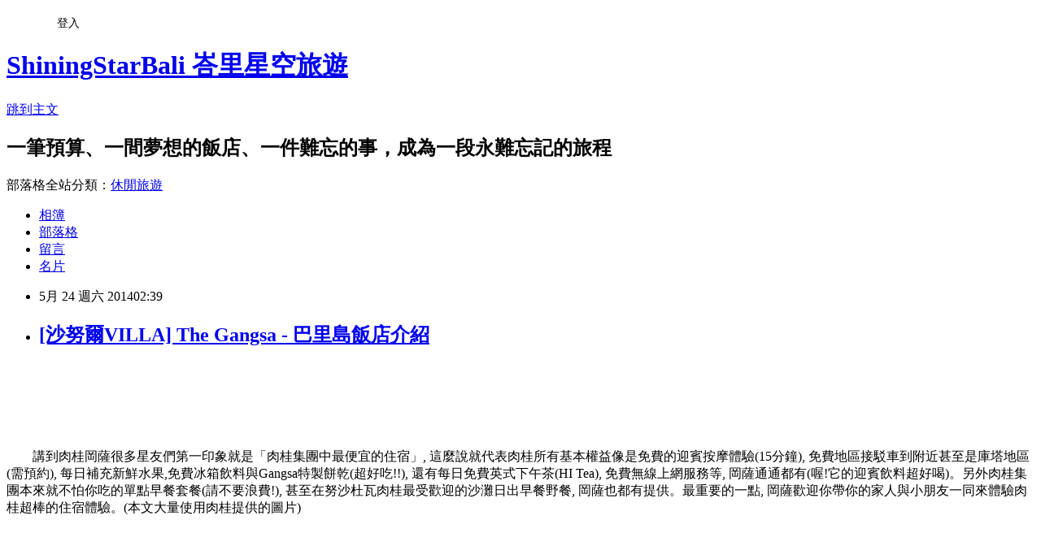

--- FILE ---
content_type: text/html; charset=utf-8
request_url: https://shiningtour.pixnet.net/blog/posts/7109927955
body_size: 40396
content:
<!DOCTYPE html><html lang="zh-TW"><head><meta charSet="utf-8"/><meta name="viewport" content="width=device-width, initial-scale=1"/><link rel="stylesheet" href="https://static.1px.tw/blog-next/_next/static/chunks/b1e52b495cc0137c.css" data-precedence="next"/><link rel="stylesheet" href="/fix.css?v=202601191027" type="text/css" data-precedence="medium"/><link rel="stylesheet" href="https://s3.1px.tw/blog/theme/choc/iframe-popup.css?v=202601191027" type="text/css" data-precedence="medium"/><link rel="stylesheet" href="https://s3.1px.tw/blog/theme/choc/plugins.min.css?v=202601191027" type="text/css" data-precedence="medium"/><link rel="stylesheet" href="https://s3.1px.tw/blog/theme/choc/openid-comment.css?v=202601191027" type="text/css" data-precedence="medium"/><link rel="stylesheet" href="https://s3.1px.tw/blog/theme/choc/style.min.css?v=202601191027" type="text/css" data-precedence="medium"/><link rel="stylesheet" href="https://s3.1px.tw/blog/theme/choc/main.min.css?v=202601191027" type="text/css" data-precedence="medium"/><link rel="stylesheet" href="https://pimg.1px.tw/shiningtour/assets/shiningtour.css?v=202601191027" type="text/css" data-precedence="medium"/><link rel="stylesheet" href="https://s3.1px.tw/blog/theme/choc/author-info.css?v=202601191027" type="text/css" data-precedence="medium"/><link rel="stylesheet" href="https://s3.1px.tw/blog/theme/choc/idlePop.min.css?v=202601191027" type="text/css" data-precedence="medium"/><link rel="preload" as="script" fetchPriority="low" href="https://static.1px.tw/blog-next/_next/static/chunks/94688e2baa9fea03.js"/><script src="https://static.1px.tw/blog-next/_next/static/chunks/41eaa5427c45ebcc.js" async=""></script><script src="https://static.1px.tw/blog-next/_next/static/chunks/e2c6231760bc85bd.js" async=""></script><script src="https://static.1px.tw/blog-next/_next/static/chunks/94bde6376cf279be.js" async=""></script><script src="https://static.1px.tw/blog-next/_next/static/chunks/426b9d9d938a9eb4.js" async=""></script><script src="https://static.1px.tw/blog-next/_next/static/chunks/turbopack-5021d21b4b170dda.js" async=""></script><script src="https://static.1px.tw/blog-next/_next/static/chunks/ff1a16fafef87110.js" async=""></script><script src="https://static.1px.tw/blog-next/_next/static/chunks/e308b2b9ce476a3e.js" async=""></script><script src="https://static.1px.tw/blog-next/_next/static/chunks/2bf79572a40338b7.js" async=""></script><script src="https://static.1px.tw/blog-next/_next/static/chunks/d3c6eed28c1dd8e2.js" async=""></script><script src="https://static.1px.tw/blog-next/_next/static/chunks/d4d39cfc2a072218.js" async=""></script><script src="https://static.1px.tw/blog-next/_next/static/chunks/6a5d72c05b9cd4ba.js" async=""></script><script src="https://static.1px.tw/blog-next/_next/static/chunks/8af6103cf1375f47.js" async=""></script><script src="https://static.1px.tw/blog-next/_next/static/chunks/60d08651d643cedc.js" async=""></script><script src="https://static.1px.tw/blog-next/_next/static/chunks/0ae21416dac1fa83.js" async=""></script><script src="https://static.1px.tw/blog-next/_next/static/chunks/6d1100e43ad18157.js" async=""></script><script src="https://static.1px.tw/blog-next/_next/static/chunks/87eeaf7a3b9005e8.js" async=""></script><script src="https://static.1px.tw/blog-next/_next/static/chunks/ed01c75076819ebd.js" async=""></script><script src="https://static.1px.tw/blog-next/_next/static/chunks/a4df8fc19a9a82e6.js" async=""></script><title>[沙努爾VILLA] The Gangsa - 巴里島飯店介紹</title><meta name="description" content="          講到肉桂岡薩很多星友們第一印象就是「肉桂集團中最便宜的住宿」, 這麼說就代表肉桂所有基本權益像是免費的迎賓按摩體驗(15分鐘), 免費地區接駁車到附近甚至是庫塔地區(需預約), 每日補充新鮮水果,免費冰箱飲料與Gangsa特製餅乾(超好吃!!), 還有每日免費英式下午茶(HI Tea), 免費無線上網服務等, 岡薩通通都有(喔!它的迎賓飲料超好喝)。另外肉桂集團本來就不怕你吃的單點早餐套餐(請不要浪費!), 甚至在努沙杜瓦肉桂最受歡迎的沙灘日出早餐野餐, 岡薩也都有提供。最重要的一點, 岡薩歡迎你帶你的家人與小朋友一同來體驗肉桂超棒的住宿體驗。(本文大量使用肉桂提供的圖片)"/><meta name="author" content="ShiningStarBali 峇里星空旅遊"/><meta name="google-adsense-platform-account" content="pub-2647689032095179"/><meta name="fb:app_id" content="101730233200171"/><link rel="canonical" href="https://shiningtour.pixnet.net/blog/posts/7109927955"/><meta property="og:title" content="[沙努爾VILLA] The Gangsa - 巴里島飯店介紹"/><meta property="og:description" content="          講到肉桂岡薩很多星友們第一印象就是「肉桂集團中最便宜的住宿」, 這麼說就代表肉桂所有基本權益像是免費的迎賓按摩體驗(15分鐘), 免費地區接駁車到附近甚至是庫塔地區(需預約), 每日補充新鮮水果,免費冰箱飲料與Gangsa特製餅乾(超好吃!!), 還有每日免費英式下午茶(HI Tea), 免費無線上網服務等, 岡薩通通都有(喔!它的迎賓飲料超好喝)。另外肉桂集團本來就不怕你吃的單點早餐套餐(請不要浪費!), 甚至在努沙杜瓦肉桂最受歡迎的沙灘日出早餐野餐, 岡薩也都有提供。最重要的一點, 岡薩歡迎你帶你的家人與小朋友一同來體驗肉桂超棒的住宿體驗。(本文大量使用肉桂提供的圖片)"/><meta property="og:url" content="https://shiningtour.pixnet.net/blog/posts/7109927955"/><meta property="og:image" content="https://pimg.1px.tw/shiningtour/1373626721-1774311326.jpg"/><meta property="og:type" content="article"/><meta name="twitter:card" content="summary_large_image"/><meta name="twitter:title" content="[沙努爾VILLA] The Gangsa - 巴里島飯店介紹"/><meta name="twitter:description" content="          講到肉桂岡薩很多星友們第一印象就是「肉桂集團中最便宜的住宿」, 這麼說就代表肉桂所有基本權益像是免費的迎賓按摩體驗(15分鐘), 免費地區接駁車到附近甚至是庫塔地區(需預約), 每日補充新鮮水果,免費冰箱飲料與Gangsa特製餅乾(超好吃!!), 還有每日免費英式下午茶(HI Tea), 免費無線上網服務等, 岡薩通通都有(喔!它的迎賓飲料超好喝)。另外肉桂集團本來就不怕你吃的單點早餐套餐(請不要浪費!), 甚至在努沙杜瓦肉桂最受歡迎的沙灘日出早餐野餐, 岡薩也都有提供。最重要的一點, 岡薩歡迎你帶你的家人與小朋友一同來體驗肉桂超棒的住宿體驗。(本文大量使用肉桂提供的圖片)"/><meta name="twitter:image" content="https://pimg.1px.tw/shiningtour/1373626721-1774311326.jpg"/><link rel="icon" href="/favicon.ico?favicon.a62c60e0.ico" sizes="32x32" type="image/x-icon"/><script src="https://static.1px.tw/blog-next/_next/static/chunks/a6dad97d9634a72d.js" noModule=""></script></head><body><!--$--><!--/$--><!--$?--><template id="B:0"></template><!--/$--><script>requestAnimationFrame(function(){$RT=performance.now()});</script><script src="https://static.1px.tw/blog-next/_next/static/chunks/94688e2baa9fea03.js" id="_R_" async=""></script><div hidden id="S:0"><script id="pixnet-vars">
        window.PIXNET = {
          post_id: "7109927955",
          name: "shiningtour",
          user_id: 0,
          blog_id: "2888003",
          display_ads: true,
          ad_options: {"chictrip":false}
        };
      </script><script type="text/javascript" src="https://code.jquery.com/jquery-latest.min.js"></script><script id="json-ld-article-script" type="application/ld+json">{"@context":"https:\u002F\u002Fschema.org","@type":"BlogPosting","isAccessibleForFree":true,"mainEntityOfPage":{"@type":"WebPage","@id":"https:\u002F\u002Fshiningtour.pixnet.net\u002Fblog\u002Fposts\u002F7109927955"},"headline":"[沙努爾VILLA] The Gangsa - 巴里島飯店介紹","description":" \u003Cbr\u003E\u003Ca style=\"font-size: 12px;\" href=\"http:\u002F\u002Fshiningtour.pixnet.net\u002Falbum\u002Fphoto\u002F198575384\"\u003E\u003Cimg title=\"The Gangsa 1 Bed Room\" src=\"http:\u002F\u002Fpic.pimg.tw\u002Fshiningtour\u002F1373626721-1774311326.jpg\" alt=\"The Gangsa 1 Bed Room\" border=\"0\"\u003E\u003C\u002Fa\u003E\u003Cbr\u003E \u003Cbr\u003E        講到肉桂岡薩很多星友們第一印象就是「\u003Cspan style=\"color: #ff6600;\"\u003E肉桂集團中最便宜的住宿\u003C\u002Fspan\u003E」, 這麼說就代表肉桂所有基本權益像是\u003Cspan style=\"text-decoration: underline;\"\u003E免費的迎賓按摩\u003C\u002Fspan\u003E體驗\u003Cspan style=\"color: #339966; font-size: 10pt;\"\u003E(15分鐘)\u003C\u002Fspan\u003E, \u003Cspan style=\"text-decoration: underline;\"\u003E免費地區接駁車\u003C\u002Fspan\u003E到附近甚至是庫塔地區\u003Cspan style=\"text-decoration: underline; color: #339966; font-size: 10pt;\"\u003E(需預約)\u003C\u002Fspan\u003E, 每日補充\u003Cspan style=\"text-decoration: underline;\"\u003E新鮮水果\u003C\u002Fspan\u003E,\u003Cspan style=\"text-decoration: underline;\"\u003E免費冰箱飲料\u003C\u002Fspan\u003E與Gangsa特製餅乾\u003Cspan style=\"color: #339966; font-size: 10pt;\"\u003E(超好吃!!)\u003C\u002Fspan\u003E, 還有每日\u003Cspan style=\"text-decoration: underline;\"\u003E免費英式下午茶\u003C\u002Fspan\u003E\u003Cspan style=\"color: #339966; font-size: 10pt;\"\u003E(HI Tea)\u003C\u002Fspan\u003E, \u003Cspan style=\"text-decoration: underline;\"\u003E免費無線上網服務\u003C\u002Fspan\u003E等, 岡薩通通都有\u003Cspan style=\"color: #339966; font-size: 10pt;\"\u003E(喔!它的迎賓飲料超好喝)\u003C\u002Fspan\u003E。另外肉桂集團本來就不怕你吃的單點早餐套餐\u003Cspan style=\"color: #ff0000; font-size: 10pt;\"\u003E(請不要浪費!)\u003C\u002Fspan\u003E, 甚至在努沙杜瓦肉桂最受歡迎的\u003Cspan style=\"text-decoration: underline;\"\u003E沙灘日出早餐\u003C\u002Fspan\u003E野餐, 岡薩也都有提供。最重要的一點, 岡薩歡迎你帶你的家人與小朋友一同來體驗肉桂超棒的住宿體驗。\u003Cspan style=\"font-size: 10pt;\"\u003E(本文大量使用肉桂提供的圖片)\u003C\u002Fspan\u003E","articleBody":"\u003Cp\u003E\u003Cspan style=\"font-size: 12pt;\"\u003E&nbsp;\u003C\u002Fspan\u003E\u003C\u002Fp\u003E\n\u003Cp style=\"text-align: center;\"\u003E\u003Cspan style=\"font-size: 12pt;\"\u003E\u003Ca style=\"font-size: 12px;\" href=\"http:\u002F\u002Fshiningtour.pixnet.net\u002Falbum\u002Fphoto\u002F198575384\"\u003E\u003Cimg title=\"The Gangsa 1 Bed Room\" src=\"https:\u002F\u002Fpimg.1px.tw\u002Fshiningtour\u002F1373626721-1774311326.jpg\" alt=\"The Gangsa 1 Bed Room\" border=\"0\"\u003E\u003C\u002Fa\u003E\u003C\u002Fspan\u003E\u003Cbr\u003E\u003Cspan style=\"font-size: 12pt;\"\u003E\u003Cbr\u003E&nbsp;\u003C\u002Fspan\u003E\u003C\u002Fp\u003E\n\u003Cp\u003E\u003Cspan style=\"font-size: 12pt;\"\u003E&nbsp; &nbsp; &nbsp; &nbsp; 講到肉桂岡薩很多星友們第一印象就是「\u003Cspan style=\"color: #ff6600;\"\u003E肉桂集團中最便宜的住宿\u003C\u002Fspan\u003E」, 這麼說就代表肉桂所有基本權益像是\u003Cspan style=\"text-decoration: underline;\"\u003E免費的迎賓按摩\u003C\u002Fspan\u003E體驗\u003Cspan style=\"color: #339966; font-size: 10pt;\"\u003E(15分鐘)\u003C\u002Fspan\u003E,&nbsp;\u003Cspan style=\"text-decoration: underline;\"\u003E免費地區接駁車\u003C\u002Fspan\u003E到附近甚至是庫塔地區\u003Cspan style=\"text-decoration: underline; color: #339966; font-size: 10pt;\"\u003E(需預約)\u003C\u002Fspan\u003E, 每日補充\u003Cspan style=\"text-decoration: underline;\"\u003E新鮮水果\u003C\u002Fspan\u003E,\u003Cspan style=\"text-decoration: underline;\"\u003E免費冰箱飲料\u003C\u002Fspan\u003E與Gangsa特製餅乾\u003Cspan style=\"color: #339966; font-size: 10pt;\"\u003E(超好吃!!)\u003C\u002Fspan\u003E, 還有每日\u003Cspan style=\"text-decoration: underline;\"\u003E免費英式下午茶\u003C\u002Fspan\u003E\u003Cspan style=\"color: #339966; font-size: 10pt;\"\u003E(HI Tea)\u003C\u002Fspan\u003E,&nbsp;\u003Cspan style=\"text-decoration: underline;\"\u003E免費無線上網服務\u003C\u002Fspan\u003E等, 岡薩通通都有\u003Cspan style=\"color: #339966; font-size: 10pt;\"\u003E(喔!它的迎賓飲料超好喝)\u003C\u002Fspan\u003E。另外肉桂集團本來就不怕你吃的單點早餐套餐\u003Cspan style=\"color: #ff0000; font-size: 10pt;\"\u003E(請不要浪費!)\u003C\u002Fspan\u003E, 甚至在努沙杜瓦肉桂最受歡迎的\u003Cspan style=\"text-decoration: underline;\"\u003E沙灘日出早餐\u003C\u002Fspan\u003E野餐, 岡薩也都有提供。最重要的一點, 岡薩歡迎你帶你的家人與小朋友一同來體驗肉桂超棒的住宿體驗。\u003Cspan style=\"font-size: 10pt;\"\u003E(本文大量使用肉桂提供的圖片)\u003C\u002Fspan\u003E\u003C\u002Fspan\u003E\u003C\u002Fp\u003E\n\u003Cp\u003E\u003Cspan style=\"font-size: 12pt;\"\u003E&nbsp;\u003C\u002Fspan\u003E\u003C\u002Fp\u003E\n\u003Cp style=\"text-align: center;\"\u003E\u003Cspan style=\"font-size: 12pt;\"\u003E\u003Ca style=\"text-align: center;\" href=\"http:\u002F\u002Fshiningtour.pixnet.net\u002Falbum\u002Fphoto\u002F198572576\"\u003E\u003Cimg title=\"The Gangsa\" src=\"https:\u002F\u002Fpimg.1px.tw\u002Fshiningtour\u002F1373618747-3425760508.jpg\" alt=\"The Gangsa\" border=\"0\"\u003E\u003C\u002Fa\u003E\u003C\u002Fspan\u003E\u003Cbr\u003E\u003Cbr\u003E\u003Cbr\u003E\u003Cbr\u003E\u003Cspan style=\"text-align: center; font-size: 12pt;\"\u003E這個「樂器」就是 Gangsa\u003Cbr\u003E\u003Cbr\u003E\u003Cbr\u003E\u003C\u002Fspan\u003E\u003Cbr\u003E\u003Cspan style=\"font-size: 12pt;\"\u003E\u003Ca style=\"text-align: center;\" href=\"http:\u002F\u002Fshiningtour.pixnet.net\u002Falbum\u002Fphoto\u002F198559168\"\u003E\u003Cimg title=\"The\" src=\"https:\u002F\u002Fpimg.1px.tw\u002Fshiningtour\u002F1373603995-3159388190.jpg\" alt=\"The\" border=\"0\"\u003E\u003C\u002Fa\u003E\u003C\u002Fspan\u003E\u003Cbr\u003E\u003Cbr\u003E\u003Cbr\u003E\u003Cspan style=\"font-size: 12pt;\"\u003E貼心地私人管家團隊\u003C\u002Fspan\u003E\u003Cbr\u003E\u003Cbr\u003E\u003Cbr\u003E\u003C\u002Fp\u003E\n\u003Cp\u003E\u003Cspan style=\"font-size: 12pt;\"\u003E\u003Cstrong\u003E\u003Cspan style=\"color: #ff0000;\"\u003E與寶格麗並列「世界頂級島嶼渡假」酒店\u003C\u002Fspan\u003E\u003C\u002Fstrong\u003E\u003C\u002Fspan\u003E\u003C\u002Fp\u003E\n\u003Cp\u003E\u003Cspan style=\"font-size: 12pt;\"\u003E&nbsp; &nbsp; &nbsp; &nbsp; 有別於市場上琳琅滿目地時尚別墅,&nbsp;同屬肉桂集團管理的 The Gangsa 希望給你\u003Cspan style=\"text-decoration: underline;\"\u003E最巴里島地\u003C\u002Fspan\u003E渡假生活體驗。岡薩所有泳池別墅都是依照傳統的巴里島莊園建造\u003Cspan style=\"color: #339966; font-size: 10pt;\"\u003E(這代表著別墅內有一定比例吃飯的地方, 睡覺的空間以及強調放鬆休息的場所)\u003C\u002Fspan\u003E, 別墅裝飾風格結合傳統巴里島與現代美學, 最後以傳統樂團「甘美朗」的所有樂器名當作你的別墅名稱。岡薩就這樣憑藉著 Kayumanis \u003Cspan style=\"text-decoration: underline;\"\u003E優質私人管家服務管理\u003C\u002Fspan\u003E與強調\u003Cspan style=\"text-decoration: underline;\"\u003E熱愛巴里島生活\u003C\u002Fspan\u003E的態度, 成為巴里島唯一與寶格麗酒店 Bvlgari 並列為「世界頂吉島嶼酒店聯盟 EIHR 」中的一員。&nbsp;\u003C\u002Fspan\u003E\u003C\u002Fp\u003E\n\u003Cp\u003E\u003Cspan style=\"font-size: 12pt;\"\u003E&nbsp;\u003C\u002Fspan\u003E\u003C\u002Fp\u003E\n\u003Cp style=\"text-align: center;\"\u003E\u003Cspan style=\"font-size: 12pt;\"\u003E\u003Ca style=\"font-size: 12px;\" href=\"http:\u002F\u002Fshiningtour.pixnet.net\u002Falbum\u002Fphoto\u002F198575382\"\u003E\u003Cimg title=\"The Gangs\" src=\"https:\u002F\u002Fpimg.1px.tw\u002Fshiningtour\u002F1373626720-3283395735.jpg\" alt=\"The Gangs\" border=\"0\"\u003E\u003C\u002Fa\u003E\u003C\u002Fspan\u003E\u003Cbr\u003E\u003Cbr\u003E\u003Cbr\u003E\u003Cbr\u003E\u003Cspan style=\"font-size: 12pt;\"\u003E岡薩位於 Sanur 的主要幹道附近\u003C\u002Fspan\u003E\u003Cbr\u003E\u003Cspan style=\"font-size: 12pt;\"\u003E不靠海但附設「海濱俱樂部」\u003C\u002Fspan\u003E\u003Cbr\u003E\u003Cspan style=\"font-size: 12pt;\"\u003E開車只要 5 分鐘就可以抵達\u003C\u002Fspan\u003E\u003Cbr\u003E\u003Cbr\u003E\u003Cbr\u003E\u003Cbr\u003E\u003Cspan style=\"font-size: 12pt;\"\u003E\u003Ca href=\"http:\u002F\u002Fshiningtour.pixnet.net\u002Falbum\u002Fphoto\u002F198575412\"\u003E\u003Cimg title=\"The Gangsa 1 Bed Room\" src=\"https:\u002F\u002Fpimg.1px.tw\u002Fshiningtour\u002F1373626737-2610806319.jpg\" alt=\"The Gangsa 1 Bed Room\" border=\"0\"\u003E\u003C\u002Fa\u003E\u003C\u002Fspan\u003E\u003Cbr\u003E\u003Cbr\u003E\u003Cbr\u003E\u003C\u002Fp\u003E\n\u003Cp\u003E\u003Cspan style=\"color: #ff0000; font-size: 12pt;\"\u003E\u003Cstrong\u003E肉桂岡薩獨棟泳池別墅\u003C\u002Fstrong\u003E\u003C\u002Fspan\u003E\u003C\u002Fp\u003E\n\u003Cp\u003E\u003Cspan style=\"font-size: 12pt;\"\u003E&nbsp; &nbsp; &nbsp; &nbsp; 肉桂岡薩總共只有 7 間\u003Ca href=\"http:\u002F\u002Fshiningtour.pixnet.net\u002Fblog\u002Fpost\u002F97549313\"\u003E雙人獨棟泳池別墅\u003C\u002Fa\u003E\u003Cspan style=\"color: #339966; font-size: 10pt;\"\u003E(400 平方米)\u003C\u002Fspan\u003E, 4 間\u003Ca href=\"http:\u002F\u002Fshiningtour.pixnet.net\u002Fblog\u002Fpost\u002F97546173\"\u003E親友別墅\u003C\u002Fa\u003E\u003Cspan style=\"color: #339966; font-size: 10pt;\"\u003E(600-800平方米)\u003C\u002Fspan\u003E。在你的雙人獨棟別墅裡面會有 open-air 的\u003Cspan style=\"text-decoration: underline;\"\u003E客廳\u003C\u002Fspan\u003E與\u003Cspan style=\"text-decoration: underline;\"\u003E餐廳\u003C\u002Fspan\u003E, 設備齊全的\u003Cspan style=\"text-decoration: underline;\"\u003E小廚房\u003C\u002Fspan\u003E, 一個任你用的\u003Cspan style=\"text-decoration: underline;\"\u003E私人泳池\u003C\u002Fspan\u003E\u003Cspan style=\"color: #339966; font-size: 10pt;\"\u003E(8米*4米*1.4米深)\u003C\u002Fspan\u003E, 一棟兩層建築物包含樓下的\u003Cspan style=\"text-decoration: underline;\"\u003E臥室\u003C\u002Fspan\u003E\u003Cspan style=\"color: #339966; font-size: 10pt;\"\u003E(200cm*200cm大床)\u003C\u002Fspan\u003E, 樓上的\u003Cspan style=\"text-decoration: underline;\"\u003E起居室\u003C\u002Fspan\u003E以及半開放空間的\u003Cspan style=\"text-decoration: underline;\"\u003E私人衛浴\u003C\u002Fspan\u003EBathroom。(我發現對於肉桂岡薩, 我似乎不需要用什麼形容詞去成就他的好, 因為我相信你會跟我一樣感受到它的好)\u003C\u002Fspan\u003E\u003C\u002Fp\u003E\n\u003Cp\u003E\u003Cspan style=\"font-size: 12pt;\"\u003E&nbsp;\u003C\u002Fspan\u003E\u003C\u002Fp\u003E\n\u003Cp style=\"text-align: center;\"\u003E\u003Cspan style=\"font-size: 12pt;\"\u003E\u003Ca href=\"http:\u002F\u002Fshiningtour.pixnet.net\u002Falbum\u002Fphoto\u002F198575388\"\u003E\u003Cimg title=\"The Gangsa 1 Bed Room\" src=\"https:\u002F\u002Fpimg.1px.tw\u002Fshiningtour\u002F1373626723-1568391665.jpg\" alt=\"The Gangsa 1 Bed Room\" border=\"0\"\u003E\u003C\u002Fa\u003E\u003C\u002Fspan\u003E\u003C\u002Fp\u003E\n\u003Cp style=\"text-align: center;\"\u003E\u003Cbr\u003E\u003Cbr\u003E\u003Cspan style=\"font-size: 12pt;\"\u003EGangsa 的設計就像當地巴里島人的家\u003C\u002Fspan\u003E\u003Cbr\u003E\u003Cbr\u003E\u003Cbr\u003E\u003Cspan style=\"font-size: 12pt;\"\u003E**\u003C\u002Fspan\u003E\u003Cbr\u003E\u003Cbr\u003E\u003Cbr\u003E\u003Cstrong\u003E\u003Cspan style=\"font-size: 12pt; color: #339966;\"\u003E雙人獨棟泳池別墅\u003C\u002Fspan\u003E\u003C\u002Fstrong\u003E\u003Cbr\u003E\u003Cbr\u003E\u003Cbr\u003E\u003Cspan style=\"font-size: 12pt;\"\u003E\u003Ca style=\"text-align: center;\" href=\"http:\u002F\u002Fshiningtour.pixnet.net\u002Falbum\u002Fphoto\u002F198575408\"\u003E\u003Cimg title=\"The Gangsa 1 Bed Room\" src=\"https:\u002F\u002Fpimg.1px.tw\u002Fshiningtour\u002F1373626735-3983705110.jpg\" alt=\"The Gangsa 1 Bed Room\" border=\"0\"\u003E\u003C\u002Fa\u003E\u003C\u002Fspan\u003E\u003Cbr\u003E\u003Cbr\u003E\u003Cbr\u003E\u003Cspan style=\"text-align: center; font-size: 12pt;\"\u003E400 平方米約120坪\u003C\u002Fspan\u003E\u003Cbr style=\"text-align: center;\"\u003E\u003Cspan style=\"text-align: center; font-size: 12pt;\"\u003E空間感真的超大\u003C\u002Fspan\u003E\u003Cbr\u003E\u003Cbr\u003E\u003Cbr\u003E\u003Cbr\u003E\u003Cspan style=\"font-size: 12pt;\"\u003E\u003Ca href=\"http:\u002F\u002Fshiningtour.pixnet.net\u002Falbum\u002Fphoto\u002F198575402\"\u003E\u003Cimg title=\"The Gangsa 1 Bed Room\" src=\"https:\u002F\u002Fpimg.1px.tw\u002Fshiningtour\u002F1373626732-2843789888.jpg\" alt=\"The Gangsa 1 Bed Room\" border=\"0\"\u003E\u003C\u002Fa\u003E\u003C\u002Fspan\u003E\u003Cbr\u003E\u003Cbr\u003E\u003Cbr\u003E\u003Cspan style=\"font-size: 12pt;\"\u003E客廳是吹自然風的開放空間\u003C\u002Fspan\u003E\u003Cbr\u003E\u003Cspan style=\"font-size: 12pt;\"\u003E附設 BOSE 的 Lifestyle CD Player\u003C\u002Fspan\u003E\u003Cbr\u003E\u003Cbr\u003E\u003Cbr\u003E\u003Cbr\u003E\u003Cspan style=\"font-size: 12pt;\"\u003E\u003Ca href=\"http:\u002F\u002Fshiningtour.pixnet.net\u002Falbum\u002Fphoto\u002F198575394\"\u003E\u003Cimg title=\"The Gangsa 1 Bed Room\" src=\"https:\u002F\u002Fpimg.1px.tw\u002Fshiningtour\u002F1373626726-2006275279.jpg\" alt=\"The Gangsa 1 Bed Room\" border=\"0\"\u003E\u003C\u002Fa\u003E\u003C\u002Fspan\u003E\u003Cbr\u003E\u003Cbr\u003E\u003Cbr\u003E\u003Cspan style=\"font-size: 12pt;\"\u003E傳統風格的裝潢\u003C\u002Fspan\u003E\u003Cbr\u003E\u003Cspan style=\"font-size: 12pt;\"\u003E這才是住「巴里島」嘛~\u003C\u002Fspan\u003E\u003Cbr\u003E\u003Cbr\u003E\u003Cbr\u003E\u003Cbr\u003E\u003Cspan style=\"font-size: 12pt;\"\u003E\u003Ca href=\"http:\u002F\u002Fshiningtour.pixnet.net\u002Falbum\u002Fphoto\u002F198575414\"\u003E\u003Cimg title=\"The Gangsa 1 Bed Room\" src=\"https:\u002F\u002Fpimg.1px.tw\u002Fshiningtour\u002F1373626738-3331283478.jpg\" alt=\"The Gangsa 1 Bed Room\" border=\"0\"\u003E\u003C\u002Fa\u003E\u003C\u002Fspan\u003E\u003Cbr\u003E\u003Cbr\u003E\u003Cbr\u003E\u003Cspan style=\"font-size: 12pt;\"\u003E樓上有空調的起居室\u003C\u002Fspan\u003E\u003Cbr\u003E\u003Cspan style=\"font-size: 12pt;\"\u003E你也可以在這裡看看書, 打打字\u003C\u002Fspan\u003E\u003Cbr\u003E\u003Cspan style=\"font-size: 12pt;\"\u003E假如你有使用加床, \u003C\u002Fspan\u003E\u003Cbr\u003E\u003Cspan style=\"font-size: 12pt;\"\u003E岡薩會幫你安排在這兒\u003C\u002Fspan\u003E\u003Cbr\u003E\u003Cbr\u003E\u003Cbr\u003E\u003Cspan style=\"font-size: 12pt;\"\u003E**\u003C\u002Fspan\u003E\u003Cbr\u003E\u003Cbr\u003E\u003Cbr\u003E\u003Cstrong\u003E\u003Cspan style=\"font-size: 12pt; color: #339966;\"\u003E2-3 房親友別墅\u003C\u002Fspan\u003E\u003C\u002Fstrong\u003E\u003Cbr\u003E\u003Cbr\u003E\u003Cbr style=\"text-align: center;\"\u003E\u003Cspan style=\"text-align: center; font-size: 12pt;\"\u003E\u003Ca href=\"http:\u002F\u002Fshiningtour.pixnet.net\u002Falbum\u002Fphoto\u002F198559446\"\u003E\u003Cimg title=\"The Gangsa 3 Bed Room\" src=\"https:\u002F\u002Fpimg.1px.tw\u002Fshiningtour\u002F1373604180-3366523399.jpg\" alt=\"The Gangsa 3 Bed Room\" border=\"0\"\u003E\u003C\u002Fa\u003E\u003C\u002Fspan\u003E\u003Cbr style=\"text-align: center;\"\u003E\u003Cbr style=\"text-align: center;\"\u003E\u003Cbr style=\"text-align: center;\"\u003E\u003Cspan style=\"text-align: center; font-size: 12pt;\"\u003E親友別墅的客廳\u003C\u002Fspan\u003E\u003Cbr style=\"text-align: center;\"\u003E\u003Cbr style=\"text-align: center;\"\u003E\u003Cbr style=\"text-align: center;\"\u003E\u003Cspan style=\"text-align: center; font-size: 12pt;\"\u003E\u003Ca href=\"http:\u002F\u002Fshiningtour.pixnet.net\u002Falbum\u002Fphoto\u002F198559444\"\u003E\u003Cimg title=\"The Gangsa 3 Bed Room\" src=\"https:\u002F\u002Fpimg.1px.tw\u002Fshiningtour\u002F1373604178-2606116096.jpg\" alt=\"The Gangsa 3 Bed Room\" border=\"0\"\u003E\u003C\u002Fa\u003E\u003C\u002Fspan\u003E\u003Cbr style=\"text-align: center;\"\u003E\u003Cbr style=\"text-align: center;\"\u003E\u003Cbr style=\"text-align: center;\"\u003E\u003Cspan style=\"text-align: center; font-size: 12pt;\"\u003E舒服地發呆亭與雙層樓建築\u003C\u002Fspan\u003E\u003Cbr style=\"text-align: center;\"\u003E\u003Cspan style=\"text-align: center; font-size: 12pt;\"\u003E樓上的房間有的是起居室\u003Cspan style=\"color: #339966; font-size: 10pt;\"\u003E(雙臥別墅)\u003C\u002Fspan\u003E\u003C\u002Fspan\u003E\u003Cbr style=\"text-align: center;\"\u003E\u003Cspan style=\"text-align: center; font-size: 12pt;\"\u003E有的則是客房\u003Cspan style=\"color: #339966; font-size: 10pt;\"\u003E(三臥房別墅)\u003C\u002Fspan\u003E\u003C\u002Fspan\u003E\u003Cbr style=\"text-align: center;\"\u003E\u003Cbr style=\"text-align: center;\"\u003E\u003Cbr style=\"text-align: center;\"\u003E\u003Cbr style=\"text-align: center;\"\u003E\u003Cspan style=\"text-align: center; font-size: 12pt;\"\u003E\u003Ca href=\"http:\u002F\u002Fshiningtour.pixnet.net\u002Falbum\u002Fphoto\u002F198559244\"\u003E\u003Cimg title=\"The Gangsa 3 Bed Room\" src=\"https:\u002F\u002Fpimg.1px.tw\u002Fshiningtour\u002F1373604060-911175614.jpg\" alt=\"The Gangsa 3 Bed Room\" border=\"0\"\u003E\u003C\u002Fa\u003E\u003C\u002Fspan\u003E\u003Cbr style=\"text-align: center;\"\u003E\u003Cbr style=\"text-align: center;\"\u003E\u003Cbr style=\"text-align: center;\"\u003E\u003Cspan style=\"text-align: center; font-size: 12pt;\"\u003E客房的床可併可拆\u003C\u002Fspan\u003E\u003Cbr style=\"text-align: center;\"\u003E\u003Cspan style=\"text-align: center; font-size: 12pt;\"\u003E我覺得很適合不喜歡相互打擾的老人家\u003C\u002Fspan\u003E\u003Cbr style=\"text-align: center;\"\u003E\u003Cbr style=\"text-align: center;\"\u003E\u003Cbr\u003E\u003Cspan style=\"font-size: 12pt;\"\u003E**\u003C\u002Fspan\u003E\u003Cbr\u003E\u003Cbr\u003E\u003Cbr\u003E\u003Cspan style=\"font-size: 12pt;\"\u003E\u003Ca href=\"http:\u002F\u002Fshiningtour.pixnet.net\u002Falbum\u002Fphoto\u002F198575524\"\u003E\u003Cimg title=\"The Gangsa\" src=\"https:\u002F\u002Fpimg.1px.tw\u002Fshiningtour\u002F1373626859-989536443.jpg\" alt=\"The Gangsa\" border=\"0\"\u003E\u003C\u002Fa\u003E\u003C\u002Fspan\u003E\u003Cbr\u003E\u003Cspan style=\"font-size: 12pt;\"\u003E\u003Ca href=\"http:\u002F\u002Fshiningtour.pixnet.net\u002Falbum\u002Fphoto\u002F198575528\"\u003E\u003Cimg title=\"The Gangsa\" src=\"https:\u002F\u002Fpimg.1px.tw\u002Fshiningtour\u002F1373626861-511652465.jpg\" alt=\"The Gangsa\" width=\"250\"\u003E\u003C\u002Fa\u003E\u003Ca href=\"http:\u002F\u002Fshiningtour.pixnet.net\u002Falbum\u002Fphoto\u002F198575530\"\u003E\u003Cimg title=\"The Gangsa\" src=\"https:\u002F\u002Fpimg.1px.tw\u002Fshiningtour\u002F1373626862-834742689.jpg\" alt=\"The Gangsa\" width=\"250\"\u003E\u003C\u002Fa\u003E\u003C\u002Fspan\u003E\u003Cbr\u003E\u003Cbr\u003E\u003Cbr\u003E\u003Cspan style=\"font-size: 12pt;\"\u003E岡薩的早餐也是\u003Cspan style=\"color: #339966;\"\u003E單點套餐\u003C\u002Fspan\u003E的方式\u003C\u002Fspan\u003E\u003Cbr\u003E\u003Cspan style=\"font-size: 12pt;\"\u003E麵包, 蛋的種類, 主餐, 果汁, 茶或咖啡等\u003C\u002Fspan\u003E\u003Cbr\u003E\u003Cspan style=\"font-size: 12pt;\"\u003E管家都會拿 Menu 跟你一一對好\u003C\u002Fspan\u003E\u003Cbr\u003E\u003Cspan style=\"font-size: 12pt;\"\u003E你想要吃飯的時間也會前一天確認好\u003C\u002Fspan\u003E\u003Cbr\u003E\u003Cbr\u003E\u003Cbr\u003E\u003Cspan style=\"font-size: 12pt;\"\u003EYUAN 通常都是想吃什麼就會開口問問看\u003C\u002Fspan\u003E\u003Cbr\u003E\u003Cspan style=\"font-size: 10pt; color: #339966;\"\u003E(有時候menu上可能也沒有)\u003C\u002Fspan\u003E\u003Cbr\u003E\u003Cspan style=\"font-size: 12pt;\"\u003E管家只要點頭說OK, 那就有得吃了XD\u003C\u002Fspan\u003E\u003Cbr\u003E\u003Cspan style=\"font-size: 12pt;\"\u003E不過我希望你不要浪費食物\u003Cspan style=\"color: #339966; font-size: 10pt;\"\u003E(點來拍照)\u003C\u002Fspan\u003E\u003C\u002Fspan\u003E\u003Cbr\u003E\u003Cspan style=\"font-size: 12pt;\"\u003E真的要吃才點!\u003C\u002Fspan\u003E\u003Cbr\u003E\u003Cbr\u003E\u003Cbr\u003E\u003Cspan style=\"font-size: 12pt;\"\u003E**\u003C\u002Fspan\u003E\u003C\u002Fp\u003E\n\u003Cp style=\"text-align: center;\"\u003E\u003Cspan style=\"font-size: 12pt;\"\u003E&nbsp;\u003C\u002Fspan\u003E\u003C\u002Fp\u003E\n\u003Cp\u003E\u003Cspan style=\"font-size: 12pt;\"\u003E\u003Cspan style=\"color: #ff6600;\"\u003E&nbsp; &nbsp; &nbsp; &nbsp; 你的私人管家在岡薩渡假生活裡面占有很重要的地位。\u003C\u002Fspan\u003E什麼時候想要吃早餐? 什麼時候要帶您出門? 什麼時候要按摩? 什麼時候需要幫您準備晚餐? 這些行程都可以交給你的管家。2013 年透過 \u003Ca href=\"http:\u002F\u002Fwww.shiningtour.com\u002Ftkt_hotel_detail.php?p_id=FkeGrD\"\u003E星空\u003C\u002Fa\u003E 訂購兩晚肉桂岡薩套裝, 你可以額外享有 1 次SPA按摩\u003Cspan style=\"color: #ff0000;\"\u003E或\u003C\u002Fspan\u003E 1 次晚餐套餐。其他你想要去\u003Cspan style=\"text-decoration: underline;\"\u003E海邊騎單車\u003C\u002Fspan\u003E, 想要來個\u003Cspan style=\"text-decoration: underline;\"\u003E別墅內的燭光晚餐\u003C\u002Fspan\u003E, 或甚至\u003Cspan style=\"text-decoration: underline;\"\u003E上山下海去野餐\u003C\u002Fspan\u003E, 女孩們一起去\u003Cspan style=\"text-decoration: underline;\"\u003E學做巴里島菜\u003C\u002Fspan\u003E。這些全都可以交給你的管家, 而且\u003Cspan style=\"color: #ff6600;\"\u003E既然一樣是要花錢, 我寧願你都花給 The Gangsa\u003C\u002Fspan\u003E。\u003C\u002Fspan\u003E\u003C\u002Fp\u003E\n\u003Cp\u003E\u003Cspan style=\"font-size: 12pt;\"\u003E&nbsp;\u003C\u002Fspan\u003E\u003C\u002Fp\u003E\n\u003Cp\u003E\u003Cspan style=\"font-size: 12pt;\"\u003E\u003Cspan style=\"color: #ff0000;\"\u003E\u003Cstrong\u003E\u003Cspan style=\"font-size: 12pt;\"\u003E[參考資料]\u003C\u002Fspan\u003E\u003C\u002Fstrong\u003E\u003C\u002Fspan\u003E\u003C\u002Fspan\u003E\u003C\u002Fp\u003E\n\u003Cp\u003E\u003Cspan style=\"font-size: 12pt;\"\u003E\u003Cspan style=\"font-size: medium;\"\u003E\u003Cspan style=\"font-size: 12pt;\"\u003E\u003Cspan style=\"font-size: medium;\"\u003E\u003Ca href=\"http:\u002F\u002Fwww.shiningstarbali.com\u002FtktDetail.php?id=13\" target=\"_blank\"\u003E肉桂岡薩私人渡假別墅房價\u003C\u002Fa\u003E (\u003Ca href=\"http:\u002F\u002Fwww.shiningstarbali.com\u002FtktDetail.php?id=13\" target=\"_blank\"\u003EThe Gangsa Private Villa\u003C\u002Fa\u003E)\u003Cbr\u003E\u003Ca href=\"http:\u002F\u002Fwww.shiningstarbali.com\u002FtktDetail.php?id=40\" target=\"_blank\"\u003E肉桂岡薩親友套裝房價\u003C\u002Fa\u003E (\u003Ca href=\"http:\u002F\u002Fwww.shiningstarbali.com\u002FtktDetail.php?id=40\" target=\"_blank\"\u003EThe Gangsa 2-3 Bed Room\u003C\u002Fa\u003E)\u003Cbr\u003E\u003C\u002Fspan\u003E\u003C\u002Fspan\u003E\u003C\u002Fspan\u003E\u003C\u002Fspan\u003E\u003Cspan style=\"font-size: 12pt;\"\u003E\u003Cspan style=\"font-size: medium;\"\u003E\u003Cspan style=\"font-size: 12pt;\"\u003E\u003Cspan style=\"font-size: medium;\"\u003E住宿-\u003Ca href=\"http:\u002F\u002Fwww.shiningstarbali.com\u002FtktMain.php?tp=6\" target=\"_blank\"\u003E沙努爾\u003C\u002Fa\u003E\u003C\u002Fspan\u003E\u003C\u002Fspan\u003E\u003C\u002Fspan\u003E\u003C\u002Fspan\u003E\u003C\u002Fp\u003E\n\u003Cp\u003E\u003Cspan style=\"font-size: 12pt; color: #ff0000;\"\u003E[延伸閱讀]\u003C\u002Fspan\u003E\u003C\u002Fp\u003E\n\u003Cp\u003E\u003Cspan style=\"font-size: 12pt;\"\u003E\u003Ca href=\"http:\u002F\u002Fshiningtour.pixnet.net\u002Fblog\u002Fpost\u002F62207727\"\u003E肉桂岡薩環境介紹\u003C\u002Fa\u003E \u003Cspan style=\"font-size: 10pt;\"\u003E- Overview\u003C\u002Fspan\u003E\u003C\u002Fspan\u003E\u003C\u002Fp\u003E\n\u003Cp\u003E\u003Cspan style=\"font-size: 12pt;\"\u003E\u003Ca href=\"http:\u002F\u002Fshiningtour.pixnet.net\u002Fblog\u002Fpost\u002F62207943\"\u003E肉桂岡薩雙人獨棟泳池別墅\u003C\u002Fa\u003E \u003Cspan style=\"font-size: 10pt;\"\u003E- 1 Bed Room\u003C\u002Fspan\u003E\u003C\u002Fspan\u003E\u003C\u002Fp\u003E\n\u003Cp\u003E\u003Cspan style=\"font-size: 12pt;\"\u003E\u003Ca href=\"http:\u002F\u002Fshiningtour.pixnet.net\u002Fblog\u002Fpost\u002F97546173\"\u003E肉桂岡薩親友別墅\u003C\u002Fa\u003E \u003Cspan style=\"font-size: 10pt;\"\u003E- 2-3 Bed Room\u003C\u002Fspan\u003E\u003C\u002Fspan\u003E\u003C\u002Fp\u003E\n\u003Cp\u003E\u003Ca href=\"http:\u002F\u002Fshiningtour.pixnet.net\u002Fblog\u002Fpost\u002F62208361\"\u003E\u003Cspan style=\"font-size: 12pt;\"\u003E來去山中祕境野餐吧!\u003C\u002Fspan\u003E\u003C\u002Fa\u003E\u003C\u002Fp\u003E\n\u003Cp\u003E&nbsp;\u003C\u002Fp\u003E\n\u003Cp\u003E&nbsp;\u003C\u002Fp\u003E","image":["https:\u002F\u002Fpimg.1px.tw\u002Fshiningtour\u002F1373626721-1774311326.jpg"],"author":{"@type":"Person","name":"ShiningStarBali 峇里星空旅遊","url":"https:\u002F\u002Fwww.pixnet.net\u002Fpcard\u002Fshiningtour"},"publisher":{"@type":"Organization","name":"ShiningStarBali 峇里星空旅遊","logo":{"@type":"ImageObject","url":"https:\u002F\u002Fs3.1px.tw\u002Fblog\u002Fcommon\u002Favatar\u002Fblog_cover_dark.jpg"}},"datePublished":"2014-05-23T18:39:00.000Z","dateModified":"","keywords":[],"articleSection":"SANUR 以及其他地方"}</script><template id="P:1"></template><template id="P:2"></template><template id="P:3"></template><section aria-label="Notifications alt+T" tabindex="-1" aria-live="polite" aria-relevant="additions text" aria-atomic="false"></section></div><script>(self.__next_f=self.__next_f||[]).push([0])</script><script>self.__next_f.push([1,"1:\"$Sreact.fragment\"\n3:I[39756,[\"https://static.1px.tw/blog-next/_next/static/chunks/ff1a16fafef87110.js\",\"https://static.1px.tw/blog-next/_next/static/chunks/e308b2b9ce476a3e.js\"],\"default\"]\n4:I[53536,[\"https://static.1px.tw/blog-next/_next/static/chunks/ff1a16fafef87110.js\",\"https://static.1px.tw/blog-next/_next/static/chunks/e308b2b9ce476a3e.js\"],\"default\"]\n6:I[97367,[\"https://static.1px.tw/blog-next/_next/static/chunks/ff1a16fafef87110.js\",\"https://static.1px.tw/blog-next/_next/static/chunks/e308b2b9ce476a3e.js\"],\"OutletBoundary\"]\n8:I[97367,[\"https://static.1px.tw/blog-next/_next/static/chunks/ff1a16fafef87110.js\",\"https://static.1px.tw/blog-next/_next/static/chunks/e308b2b9ce476a3e.js\"],\"ViewportBoundary\"]\na:I[97367,[\"https://static.1px.tw/blog-next/_next/static/chunks/ff1a16fafef87110.js\",\"https://static.1px.tw/blog-next/_next/static/chunks/e308b2b9ce476a3e.js\"],\"MetadataBoundary\"]\nc:I[63491,[\"https://static.1px.tw/blog-next/_next/static/chunks/2bf79572a40338b7.js\",\"https://static.1px.tw/blog-next/_next/static/chunks/d3c6eed28c1dd8e2.js\"],\"default\"]\n:HL[\"https://static.1px.tw/blog-next/_next/static/chunks/b1e52b495cc0137c.css\",\"style\"]\n"])</script><script>self.__next_f.push([1,"0:{\"P\":null,\"b\":\"jLMCWaFgMfR_swzrVDvgI\",\"c\":[\"\",\"blog\",\"posts\",\"7109927955\"],\"q\":\"\",\"i\":false,\"f\":[[[\"\",{\"children\":[\"blog\",{\"children\":[\"posts\",{\"children\":[[\"id\",\"7109927955\",\"d\"],{\"children\":[\"__PAGE__\",{}]}]}]}]},\"$undefined\",\"$undefined\",true],[[\"$\",\"$1\",\"c\",{\"children\":[[[\"$\",\"script\",\"script-0\",{\"src\":\"https://static.1px.tw/blog-next/_next/static/chunks/d4d39cfc2a072218.js\",\"async\":true,\"nonce\":\"$undefined\"}],[\"$\",\"script\",\"script-1\",{\"src\":\"https://static.1px.tw/blog-next/_next/static/chunks/6a5d72c05b9cd4ba.js\",\"async\":true,\"nonce\":\"$undefined\"}],[\"$\",\"script\",\"script-2\",{\"src\":\"https://static.1px.tw/blog-next/_next/static/chunks/8af6103cf1375f47.js\",\"async\":true,\"nonce\":\"$undefined\"}]],\"$L2\"]}],{\"children\":[[\"$\",\"$1\",\"c\",{\"children\":[null,[\"$\",\"$L3\",null,{\"parallelRouterKey\":\"children\",\"error\":\"$undefined\",\"errorStyles\":\"$undefined\",\"errorScripts\":\"$undefined\",\"template\":[\"$\",\"$L4\",null,{}],\"templateStyles\":\"$undefined\",\"templateScripts\":\"$undefined\",\"notFound\":\"$undefined\",\"forbidden\":\"$undefined\",\"unauthorized\":\"$undefined\"}]]}],{\"children\":[[\"$\",\"$1\",\"c\",{\"children\":[null,[\"$\",\"$L3\",null,{\"parallelRouterKey\":\"children\",\"error\":\"$undefined\",\"errorStyles\":\"$undefined\",\"errorScripts\":\"$undefined\",\"template\":[\"$\",\"$L4\",null,{}],\"templateStyles\":\"$undefined\",\"templateScripts\":\"$undefined\",\"notFound\":\"$undefined\",\"forbidden\":\"$undefined\",\"unauthorized\":\"$undefined\"}]]}],{\"children\":[[\"$\",\"$1\",\"c\",{\"children\":[null,[\"$\",\"$L3\",null,{\"parallelRouterKey\":\"children\",\"error\":\"$undefined\",\"errorStyles\":\"$undefined\",\"errorScripts\":\"$undefined\",\"template\":[\"$\",\"$L4\",null,{}],\"templateStyles\":\"$undefined\",\"templateScripts\":\"$undefined\",\"notFound\":\"$undefined\",\"forbidden\":\"$undefined\",\"unauthorized\":\"$undefined\"}]]}],{\"children\":[[\"$\",\"$1\",\"c\",{\"children\":[\"$L5\",[[\"$\",\"link\",\"0\",{\"rel\":\"stylesheet\",\"href\":\"https://static.1px.tw/blog-next/_next/static/chunks/b1e52b495cc0137c.css\",\"precedence\":\"next\",\"crossOrigin\":\"$undefined\",\"nonce\":\"$undefined\"}],[\"$\",\"script\",\"script-0\",{\"src\":\"https://static.1px.tw/blog-next/_next/static/chunks/0ae21416dac1fa83.js\",\"async\":true,\"nonce\":\"$undefined\"}],[\"$\",\"script\",\"script-1\",{\"src\":\"https://static.1px.tw/blog-next/_next/static/chunks/6d1100e43ad18157.js\",\"async\":true,\"nonce\":\"$undefined\"}],[\"$\",\"script\",\"script-2\",{\"src\":\"https://static.1px.tw/blog-next/_next/static/chunks/87eeaf7a3b9005e8.js\",\"async\":true,\"nonce\":\"$undefined\"}],[\"$\",\"script\",\"script-3\",{\"src\":\"https://static.1px.tw/blog-next/_next/static/chunks/ed01c75076819ebd.js\",\"async\":true,\"nonce\":\"$undefined\"}],[\"$\",\"script\",\"script-4\",{\"src\":\"https://static.1px.tw/blog-next/_next/static/chunks/a4df8fc19a9a82e6.js\",\"async\":true,\"nonce\":\"$undefined\"}]],[\"$\",\"$L6\",null,{\"children\":\"$@7\"}]]}],{},null,false,false]},null,false,false]},null,false,false]},null,false,false]},null,false,false],[\"$\",\"$1\",\"h\",{\"children\":[null,[\"$\",\"$L8\",null,{\"children\":\"$@9\"}],[\"$\",\"$La\",null,{\"children\":\"$@b\"}],null]}],false]],\"m\":\"$undefined\",\"G\":[\"$c\",[]],\"S\":false}\n"])</script><script>self.__next_f.push([1,"9:[[\"$\",\"meta\",\"0\",{\"charSet\":\"utf-8\"}],[\"$\",\"meta\",\"1\",{\"name\":\"viewport\",\"content\":\"width=device-width, initial-scale=1\"}]]\n"])</script><script>self.__next_f.push([1,"d:I[79520,[\"https://static.1px.tw/blog-next/_next/static/chunks/d4d39cfc2a072218.js\",\"https://static.1px.tw/blog-next/_next/static/chunks/6a5d72c05b9cd4ba.js\",\"https://static.1px.tw/blog-next/_next/static/chunks/8af6103cf1375f47.js\"],\"\"]\n10:I[2352,[\"https://static.1px.tw/blog-next/_next/static/chunks/d4d39cfc2a072218.js\",\"https://static.1px.tw/blog-next/_next/static/chunks/6a5d72c05b9cd4ba.js\",\"https://static.1px.tw/blog-next/_next/static/chunks/8af6103cf1375f47.js\"],\"AdultWarningModal\"]\n11:I[69182,[\"https://static.1px.tw/blog-next/_next/static/chunks/d4d39cfc2a072218.js\",\"https://static.1px.tw/blog-next/_next/static/chunks/6a5d72c05b9cd4ba.js\",\"https://static.1px.tw/blog-next/_next/static/chunks/8af6103cf1375f47.js\"],\"HydrationComplete\"]\n12:I[12985,[\"https://static.1px.tw/blog-next/_next/static/chunks/d4d39cfc2a072218.js\",\"https://static.1px.tw/blog-next/_next/static/chunks/6a5d72c05b9cd4ba.js\",\"https://static.1px.tw/blog-next/_next/static/chunks/8af6103cf1375f47.js\"],\"NuqsAdapter\"]\n13:I[82782,[\"https://static.1px.tw/blog-next/_next/static/chunks/d4d39cfc2a072218.js\",\"https://static.1px.tw/blog-next/_next/static/chunks/6a5d72c05b9cd4ba.js\",\"https://static.1px.tw/blog-next/_next/static/chunks/8af6103cf1375f47.js\"],\"RefineContext\"]\n14:I[29306,[\"https://static.1px.tw/blog-next/_next/static/chunks/d4d39cfc2a072218.js\",\"https://static.1px.tw/blog-next/_next/static/chunks/6a5d72c05b9cd4ba.js\",\"https://static.1px.tw/blog-next/_next/static/chunks/8af6103cf1375f47.js\",\"https://static.1px.tw/blog-next/_next/static/chunks/60d08651d643cedc.js\",\"https://static.1px.tw/blog-next/_next/static/chunks/d3c6eed28c1dd8e2.js\"],\"default\"]\n2:[\"$\",\"html\",null,{\"lang\":\"zh-TW\",\"children\":[[\"$\",\"$Ld\",null,{\"id\":\"google-tag-manager\",\"strategy\":\"afterInteractive\",\"children\":\"\\n(function(w,d,s,l,i){w[l]=w[l]||[];w[l].push({'gtm.start':\\nnew Date().getTime(),event:'gtm.js'});var f=d.getElementsByTagName(s)[0],\\nj=d.createElement(s),dl=l!='dataLayer'?'\u0026l='+l:'';j.async=true;j.src=\\n'https://www.googletagmanager.com/gtm.js?id='+i+dl;f.parentNode.insertBefore(j,f);\\n})(window,document,'script','dataLayer','GTM-TRLQMPKX');\\n  \"}],\"$Le\",\"$Lf\",[\"$\",\"body\",null,{\"children\":[[\"$\",\"$L10\",null,{\"display\":false}],[\"$\",\"$L11\",null,{}],[\"$\",\"$L12\",null,{\"children\":[\"$\",\"$L13\",null,{\"children\":[\"$\",\"$L3\",null,{\"parallelRouterKey\":\"children\",\"error\":\"$undefined\",\"errorStyles\":\"$undefined\",\"errorScripts\":\"$undefined\",\"template\":[\"$\",\"$L4\",null,{}],\"templateStyles\":\"$undefined\",\"templateScripts\":\"$undefined\",\"notFound\":[[\"$\",\"$L14\",null,{}],[]],\"forbidden\":\"$undefined\",\"unauthorized\":\"$undefined\"}]}]}]]}]]}]\n"])</script><script>self.__next_f.push([1,"e:null\nf:null\n"])</script><script>self.__next_f.push([1,"16:I[27201,[\"https://static.1px.tw/blog-next/_next/static/chunks/ff1a16fafef87110.js\",\"https://static.1px.tw/blog-next/_next/static/chunks/e308b2b9ce476a3e.js\"],\"IconMark\"]\n5:[[\"$\",\"script\",null,{\"id\":\"pixnet-vars\",\"children\":\"\\n        window.PIXNET = {\\n          post_id: \\\"7109927955\\\",\\n          name: \\\"shiningtour\\\",\\n          user_id: 0,\\n          blog_id: \\\"2888003\\\",\\n          display_ads: true,\\n          ad_options: {\\\"chictrip\\\":false}\\n        };\\n      \"}],\"$L15\"]\n"])</script><script>self.__next_f.push([1,"b:[[\"$\",\"title\",\"0\",{\"children\":\"[沙努爾VILLA] The Gangsa - 巴里島飯店介紹\"}],[\"$\",\"meta\",\"1\",{\"name\":\"description\",\"content\":\"          講到肉桂岡薩很多星友們第一印象就是「肉桂集團中最便宜的住宿」, 這麼說就代表肉桂所有基本權益像是免費的迎賓按摩體驗(15分鐘), 免費地區接駁車到附近甚至是庫塔地區(需預約), 每日補充新鮮水果,免費冰箱飲料與Gangsa特製餅乾(超好吃!!), 還有每日免費英式下午茶(HI Tea), 免費無線上網服務等, 岡薩通通都有(喔!它的迎賓飲料超好喝)。另外肉桂集團本來就不怕你吃的單點早餐套餐(請不要浪費!), 甚至在努沙杜瓦肉桂最受歡迎的沙灘日出早餐野餐, 岡薩也都有提供。最重要的一點, 岡薩歡迎你帶你的家人與小朋友一同來體驗肉桂超棒的住宿體驗。(本文大量使用肉桂提供的圖片)\"}],[\"$\",\"meta\",\"2\",{\"name\":\"author\",\"content\":\"ShiningStarBali 峇里星空旅遊\"}],[\"$\",\"meta\",\"3\",{\"name\":\"google-adsense-platform-account\",\"content\":\"pub-2647689032095179\"}],[\"$\",\"meta\",\"4\",{\"name\":\"fb:app_id\",\"content\":\"101730233200171\"}],[\"$\",\"link\",\"5\",{\"rel\":\"canonical\",\"href\":\"https://shiningtour.pixnet.net/blog/posts/7109927955\"}],[\"$\",\"meta\",\"6\",{\"property\":\"og:title\",\"content\":\"[沙努爾VILLA] The Gangsa - 巴里島飯店介紹\"}],[\"$\",\"meta\",\"7\",{\"property\":\"og:description\",\"content\":\"          講到肉桂岡薩很多星友們第一印象就是「肉桂集團中最便宜的住宿」, 這麼說就代表肉桂所有基本權益像是免費的迎賓按摩體驗(15分鐘), 免費地區接駁車到附近甚至是庫塔地區(需預約), 每日補充新鮮水果,免費冰箱飲料與Gangsa特製餅乾(超好吃!!), 還有每日免費英式下午茶(HI Tea), 免費無線上網服務等, 岡薩通通都有(喔!它的迎賓飲料超好喝)。另外肉桂集團本來就不怕你吃的單點早餐套餐(請不要浪費!), 甚至在努沙杜瓦肉桂最受歡迎的沙灘日出早餐野餐, 岡薩也都有提供。最重要的一點, 岡薩歡迎你帶你的家人與小朋友一同來體驗肉桂超棒的住宿體驗。(本文大量使用肉桂提供的圖片)\"}],[\"$\",\"meta\",\"8\",{\"property\":\"og:url\",\"content\":\"https://shiningtour.pixnet.net/blog/posts/7109927955\"}],[\"$\",\"meta\",\"9\",{\"property\":\"og:image\",\"content\":\"https://pimg.1px.tw/shiningtour/1373626721-1774311326.jpg\"}],[\"$\",\"meta\",\"10\",{\"property\":\"og:type\",\"content\":\"article\"}],[\"$\",\"meta\",\"11\",{\"name\":\"twitter:card\",\"content\":\"summary_large_image\"}],[\"$\",\"meta\",\"12\",{\"name\":\"twitter:title\",\"content\":\"[沙努爾VILLA] The Gangsa - 巴里島飯店介紹\"}],[\"$\",\"meta\",\"13\",{\"name\":\"twitter:description\",\"content\":\"          講到肉桂岡薩很多星友們第一印象就是「肉桂集團中最便宜的住宿」, 這麼說就代表肉桂所有基本權益像是免費的迎賓按摩體驗(15分鐘), 免費地區接駁車到附近甚至是庫塔地區(需預約), 每日補充新鮮水果,免費冰箱飲料與Gangsa特製餅乾(超好吃!!), 還有每日免費英式下午茶(HI Tea), 免費無線上網服務等, 岡薩通通都有(喔!它的迎賓飲料超好喝)。另外肉桂集團本來就不怕你吃的單點早餐套餐(請不要浪費!), 甚至在努沙杜瓦肉桂最受歡迎的沙灘日出早餐野餐, 岡薩也都有提供。最重要的一點, 岡薩歡迎你帶你的家人與小朋友一同來體驗肉桂超棒的住宿體驗。(本文大量使用肉桂提供的圖片)\"}],[\"$\",\"meta\",\"14\",{\"name\":\"twitter:image\",\"content\":\"https://pimg.1px.tw/shiningtour/1373626721-1774311326.jpg\"}],[\"$\",\"link\",\"15\",{\"rel\":\"icon\",\"href\":\"/favicon.ico?favicon.a62c60e0.ico\",\"sizes\":\"32x32\",\"type\":\"image/x-icon\"}],[\"$\",\"$L16\",\"16\",{}]]\n"])</script><script>self.__next_f.push([1,"7:null\n"])</script><script>self.__next_f.push([1,":HL[\"/fix.css?v=202601191027\",\"style\",{\"type\":\"text/css\"}]\n:HL[\"https://s3.1px.tw/blog/theme/choc/iframe-popup.css?v=202601191027\",\"style\",{\"type\":\"text/css\"}]\n:HL[\"https://s3.1px.tw/blog/theme/choc/plugins.min.css?v=202601191027\",\"style\",{\"type\":\"text/css\"}]\n:HL[\"https://s3.1px.tw/blog/theme/choc/openid-comment.css?v=202601191027\",\"style\",{\"type\":\"text/css\"}]\n:HL[\"https://s3.1px.tw/blog/theme/choc/style.min.css?v=202601191027\",\"style\",{\"type\":\"text/css\"}]\n:HL[\"https://s3.1px.tw/blog/theme/choc/main.min.css?v=202601191027\",\"style\",{\"type\":\"text/css\"}]\n:HL[\"https://pimg.1px.tw/shiningtour/assets/shiningtour.css?v=202601191027\",\"style\",{\"type\":\"text/css\"}]\n:HL[\"https://s3.1px.tw/blog/theme/choc/author-info.css?v=202601191027\",\"style\",{\"type\":\"text/css\"}]\n:HL[\"https://s3.1px.tw/blog/theme/choc/idlePop.min.css?v=202601191027\",\"style\",{\"type\":\"text/css\"}]\n17:T66af,"])</script><script>self.__next_f.push([1,"{\"@context\":\"https:\\u002F\\u002Fschema.org\",\"@type\":\"BlogPosting\",\"isAccessibleForFree\":true,\"mainEntityOfPage\":{\"@type\":\"WebPage\",\"@id\":\"https:\\u002F\\u002Fshiningtour.pixnet.net\\u002Fblog\\u002Fposts\\u002F7109927955\"},\"headline\":\"[沙努爾VILLA] The Gangsa - 巴里島飯店介紹\",\"description\":\" \\u003Cbr\\u003E\\u003Ca style=\\\"font-size: 12px;\\\" href=\\\"http:\\u002F\\u002Fshiningtour.pixnet.net\\u002Falbum\\u002Fphoto\\u002F198575384\\\"\\u003E\\u003Cimg title=\\\"The Gangsa 1 Bed Room\\\" src=\\\"http:\\u002F\\u002Fpic.pimg.tw\\u002Fshiningtour\\u002F1373626721-1774311326.jpg\\\" alt=\\\"The Gangsa 1 Bed Room\\\" border=\\\"0\\\"\\u003E\\u003C\\u002Fa\\u003E\\u003Cbr\\u003E \\u003Cbr\\u003E        講到肉桂岡薩很多星友們第一印象就是「\\u003Cspan style=\\\"color: #ff6600;\\\"\\u003E肉桂集團中最便宜的住宿\\u003C\\u002Fspan\\u003E」, 這麼說就代表肉桂所有基本權益像是\\u003Cspan style=\\\"text-decoration: underline;\\\"\\u003E免費的迎賓按摩\\u003C\\u002Fspan\\u003E體驗\\u003Cspan style=\\\"color: #339966; font-size: 10pt;\\\"\\u003E(15分鐘)\\u003C\\u002Fspan\\u003E, \\u003Cspan style=\\\"text-decoration: underline;\\\"\\u003E免費地區接駁車\\u003C\\u002Fspan\\u003E到附近甚至是庫塔地區\\u003Cspan style=\\\"text-decoration: underline; color: #339966; font-size: 10pt;\\\"\\u003E(需預約)\\u003C\\u002Fspan\\u003E, 每日補充\\u003Cspan style=\\\"text-decoration: underline;\\\"\\u003E新鮮水果\\u003C\\u002Fspan\\u003E,\\u003Cspan style=\\\"text-decoration: underline;\\\"\\u003E免費冰箱飲料\\u003C\\u002Fspan\\u003E與Gangsa特製餅乾\\u003Cspan style=\\\"color: #339966; font-size: 10pt;\\\"\\u003E(超好吃!!)\\u003C\\u002Fspan\\u003E, 還有每日\\u003Cspan style=\\\"text-decoration: underline;\\\"\\u003E免費英式下午茶\\u003C\\u002Fspan\\u003E\\u003Cspan style=\\\"color: #339966; font-size: 10pt;\\\"\\u003E(HI Tea)\\u003C\\u002Fspan\\u003E, \\u003Cspan style=\\\"text-decoration: underline;\\\"\\u003E免費無線上網服務\\u003C\\u002Fspan\\u003E等, 岡薩通通都有\\u003Cspan style=\\\"color: #339966; font-size: 10pt;\\\"\\u003E(喔!它的迎賓飲料超好喝)\\u003C\\u002Fspan\\u003E。另外肉桂集團本來就不怕你吃的單點早餐套餐\\u003Cspan style=\\\"color: #ff0000; font-size: 10pt;\\\"\\u003E(請不要浪費!)\\u003C\\u002Fspan\\u003E, 甚至在努沙杜瓦肉桂最受歡迎的\\u003Cspan style=\\\"text-decoration: underline;\\\"\\u003E沙灘日出早餐\\u003C\\u002Fspan\\u003E野餐, 岡薩也都有提供。最重要的一點, 岡薩歡迎你帶你的家人與小朋友一同來體驗肉桂超棒的住宿體驗。\\u003Cspan style=\\\"font-size: 10pt;\\\"\\u003E(本文大量使用肉桂提供的圖片)\\u003C\\u002Fspan\\u003E\",\"articleBody\":\"\\u003Cp\\u003E\\u003Cspan style=\\\"font-size: 12pt;\\\"\\u003E\u0026nbsp;\\u003C\\u002Fspan\\u003E\\u003C\\u002Fp\\u003E\\n\\u003Cp style=\\\"text-align: center;\\\"\\u003E\\u003Cspan style=\\\"font-size: 12pt;\\\"\\u003E\\u003Ca style=\\\"font-size: 12px;\\\" href=\\\"http:\\u002F\\u002Fshiningtour.pixnet.net\\u002Falbum\\u002Fphoto\\u002F198575384\\\"\\u003E\\u003Cimg title=\\\"The Gangsa 1 Bed Room\\\" src=\\\"https:\\u002F\\u002Fpimg.1px.tw\\u002Fshiningtour\\u002F1373626721-1774311326.jpg\\\" alt=\\\"The Gangsa 1 Bed Room\\\" border=\\\"0\\\"\\u003E\\u003C\\u002Fa\\u003E\\u003C\\u002Fspan\\u003E\\u003Cbr\\u003E\\u003Cspan style=\\\"font-size: 12pt;\\\"\\u003E\\u003Cbr\\u003E\u0026nbsp;\\u003C\\u002Fspan\\u003E\\u003C\\u002Fp\\u003E\\n\\u003Cp\\u003E\\u003Cspan style=\\\"font-size: 12pt;\\\"\\u003E\u0026nbsp; \u0026nbsp; \u0026nbsp; \u0026nbsp; 講到肉桂岡薩很多星友們第一印象就是「\\u003Cspan style=\\\"color: #ff6600;\\\"\\u003E肉桂集團中最便宜的住宿\\u003C\\u002Fspan\\u003E」, 這麼說就代表肉桂所有基本權益像是\\u003Cspan style=\\\"text-decoration: underline;\\\"\\u003E免費的迎賓按摩\\u003C\\u002Fspan\\u003E體驗\\u003Cspan style=\\\"color: #339966; font-size: 10pt;\\\"\\u003E(15分鐘)\\u003C\\u002Fspan\\u003E,\u0026nbsp;\\u003Cspan style=\\\"text-decoration: underline;\\\"\\u003E免費地區接駁車\\u003C\\u002Fspan\\u003E到附近甚至是庫塔地區\\u003Cspan style=\\\"text-decoration: underline; color: #339966; font-size: 10pt;\\\"\\u003E(需預約)\\u003C\\u002Fspan\\u003E, 每日補充\\u003Cspan style=\\\"text-decoration: underline;\\\"\\u003E新鮮水果\\u003C\\u002Fspan\\u003E,\\u003Cspan style=\\\"text-decoration: underline;\\\"\\u003E免費冰箱飲料\\u003C\\u002Fspan\\u003E與Gangsa特製餅乾\\u003Cspan style=\\\"color: #339966; font-size: 10pt;\\\"\\u003E(超好吃!!)\\u003C\\u002Fspan\\u003E, 還有每日\\u003Cspan style=\\\"text-decoration: underline;\\\"\\u003E免費英式下午茶\\u003C\\u002Fspan\\u003E\\u003Cspan style=\\\"color: #339966; font-size: 10pt;\\\"\\u003E(HI Tea)\\u003C\\u002Fspan\\u003E,\u0026nbsp;\\u003Cspan style=\\\"text-decoration: underline;\\\"\\u003E免費無線上網服務\\u003C\\u002Fspan\\u003E等, 岡薩通通都有\\u003Cspan style=\\\"color: #339966; font-size: 10pt;\\\"\\u003E(喔!它的迎賓飲料超好喝)\\u003C\\u002Fspan\\u003E。另外肉桂集團本來就不怕你吃的單點早餐套餐\\u003Cspan style=\\\"color: #ff0000; font-size: 10pt;\\\"\\u003E(請不要浪費!)\\u003C\\u002Fspan\\u003E, 甚至在努沙杜瓦肉桂最受歡迎的\\u003Cspan style=\\\"text-decoration: underline;\\\"\\u003E沙灘日出早餐\\u003C\\u002Fspan\\u003E野餐, 岡薩也都有提供。最重要的一點, 岡薩歡迎你帶你的家人與小朋友一同來體驗肉桂超棒的住宿體驗。\\u003Cspan style=\\\"font-size: 10pt;\\\"\\u003E(本文大量使用肉桂提供的圖片)\\u003C\\u002Fspan\\u003E\\u003C\\u002Fspan\\u003E\\u003C\\u002Fp\\u003E\\n\\u003Cp\\u003E\\u003Cspan style=\\\"font-size: 12pt;\\\"\\u003E\u0026nbsp;\\u003C\\u002Fspan\\u003E\\u003C\\u002Fp\\u003E\\n\\u003Cp style=\\\"text-align: center;\\\"\\u003E\\u003Cspan style=\\\"font-size: 12pt;\\\"\\u003E\\u003Ca style=\\\"text-align: center;\\\" href=\\\"http:\\u002F\\u002Fshiningtour.pixnet.net\\u002Falbum\\u002Fphoto\\u002F198572576\\\"\\u003E\\u003Cimg title=\\\"The Gangsa\\\" src=\\\"https:\\u002F\\u002Fpimg.1px.tw\\u002Fshiningtour\\u002F1373618747-3425760508.jpg\\\" alt=\\\"The Gangsa\\\" border=\\\"0\\\"\\u003E\\u003C\\u002Fa\\u003E\\u003C\\u002Fspan\\u003E\\u003Cbr\\u003E\\u003Cbr\\u003E\\u003Cbr\\u003E\\u003Cbr\\u003E\\u003Cspan style=\\\"text-align: center; font-size: 12pt;\\\"\\u003E這個「樂器」就是 Gangsa\\u003Cbr\\u003E\\u003Cbr\\u003E\\u003Cbr\\u003E\\u003C\\u002Fspan\\u003E\\u003Cbr\\u003E\\u003Cspan style=\\\"font-size: 12pt;\\\"\\u003E\\u003Ca style=\\\"text-align: center;\\\" href=\\\"http:\\u002F\\u002Fshiningtour.pixnet.net\\u002Falbum\\u002Fphoto\\u002F198559168\\\"\\u003E\\u003Cimg title=\\\"The\\\" src=\\\"https:\\u002F\\u002Fpimg.1px.tw\\u002Fshiningtour\\u002F1373603995-3159388190.jpg\\\" alt=\\\"The\\\" border=\\\"0\\\"\\u003E\\u003C\\u002Fa\\u003E\\u003C\\u002Fspan\\u003E\\u003Cbr\\u003E\\u003Cbr\\u003E\\u003Cbr\\u003E\\u003Cspan style=\\\"font-size: 12pt;\\\"\\u003E貼心地私人管家團隊\\u003C\\u002Fspan\\u003E\\u003Cbr\\u003E\\u003Cbr\\u003E\\u003Cbr\\u003E\\u003C\\u002Fp\\u003E\\n\\u003Cp\\u003E\\u003Cspan style=\\\"font-size: 12pt;\\\"\\u003E\\u003Cstrong\\u003E\\u003Cspan style=\\\"color: #ff0000;\\\"\\u003E與寶格麗並列「世界頂級島嶼渡假」酒店\\u003C\\u002Fspan\\u003E\\u003C\\u002Fstrong\\u003E\\u003C\\u002Fspan\\u003E\\u003C\\u002Fp\\u003E\\n\\u003Cp\\u003E\\u003Cspan style=\\\"font-size: 12pt;\\\"\\u003E\u0026nbsp; \u0026nbsp; \u0026nbsp; \u0026nbsp; 有別於市場上琳琅滿目地時尚別墅,\u0026nbsp;同屬肉桂集團管理的 The Gangsa 希望給你\\u003Cspan style=\\\"text-decoration: underline;\\\"\\u003E最巴里島地\\u003C\\u002Fspan\\u003E渡假生活體驗。岡薩所有泳池別墅都是依照傳統的巴里島莊園建造\\u003Cspan style=\\\"color: #339966; font-size: 10pt;\\\"\\u003E(這代表著別墅內有一定比例吃飯的地方, 睡覺的空間以及強調放鬆休息的場所)\\u003C\\u002Fspan\\u003E, 別墅裝飾風格結合傳統巴里島與現代美學, 最後以傳統樂團「甘美朗」的所有樂器名當作你的別墅名稱。岡薩就這樣憑藉著 Kayumanis \\u003Cspan style=\\\"text-decoration: underline;\\\"\\u003E優質私人管家服務管理\\u003C\\u002Fspan\\u003E與強調\\u003Cspan style=\\\"text-decoration: underline;\\\"\\u003E熱愛巴里島生活\\u003C\\u002Fspan\\u003E的態度, 成為巴里島唯一與寶格麗酒店 Bvlgari 並列為「世界頂吉島嶼酒店聯盟 EIHR 」中的一員。\u0026nbsp;\\u003C\\u002Fspan\\u003E\\u003C\\u002Fp\\u003E\\n\\u003Cp\\u003E\\u003Cspan style=\\\"font-size: 12pt;\\\"\\u003E\u0026nbsp;\\u003C\\u002Fspan\\u003E\\u003C\\u002Fp\\u003E\\n\\u003Cp style=\\\"text-align: center;\\\"\\u003E\\u003Cspan style=\\\"font-size: 12pt;\\\"\\u003E\\u003Ca style=\\\"font-size: 12px;\\\" href=\\\"http:\\u002F\\u002Fshiningtour.pixnet.net\\u002Falbum\\u002Fphoto\\u002F198575382\\\"\\u003E\\u003Cimg title=\\\"The Gangs\\\" src=\\\"https:\\u002F\\u002Fpimg.1px.tw\\u002Fshiningtour\\u002F1373626720-3283395735.jpg\\\" alt=\\\"The Gangs\\\" border=\\\"0\\\"\\u003E\\u003C\\u002Fa\\u003E\\u003C\\u002Fspan\\u003E\\u003Cbr\\u003E\\u003Cbr\\u003E\\u003Cbr\\u003E\\u003Cbr\\u003E\\u003Cspan style=\\\"font-size: 12pt;\\\"\\u003E岡薩位於 Sanur 的主要幹道附近\\u003C\\u002Fspan\\u003E\\u003Cbr\\u003E\\u003Cspan style=\\\"font-size: 12pt;\\\"\\u003E不靠海但附設「海濱俱樂部」\\u003C\\u002Fspan\\u003E\\u003Cbr\\u003E\\u003Cspan style=\\\"font-size: 12pt;\\\"\\u003E開車只要 5 分鐘就可以抵達\\u003C\\u002Fspan\\u003E\\u003Cbr\\u003E\\u003Cbr\\u003E\\u003Cbr\\u003E\\u003Cbr\\u003E\\u003Cspan style=\\\"font-size: 12pt;\\\"\\u003E\\u003Ca href=\\\"http:\\u002F\\u002Fshiningtour.pixnet.net\\u002Falbum\\u002Fphoto\\u002F198575412\\\"\\u003E\\u003Cimg title=\\\"The Gangsa 1 Bed Room\\\" src=\\\"https:\\u002F\\u002Fpimg.1px.tw\\u002Fshiningtour\\u002F1373626737-2610806319.jpg\\\" alt=\\\"The Gangsa 1 Bed Room\\\" border=\\\"0\\\"\\u003E\\u003C\\u002Fa\\u003E\\u003C\\u002Fspan\\u003E\\u003Cbr\\u003E\\u003Cbr\\u003E\\u003Cbr\\u003E\\u003C\\u002Fp\\u003E\\n\\u003Cp\\u003E\\u003Cspan style=\\\"color: #ff0000; font-size: 12pt;\\\"\\u003E\\u003Cstrong\\u003E肉桂岡薩獨棟泳池別墅\\u003C\\u002Fstrong\\u003E\\u003C\\u002Fspan\\u003E\\u003C\\u002Fp\\u003E\\n\\u003Cp\\u003E\\u003Cspan style=\\\"font-size: 12pt;\\\"\\u003E\u0026nbsp; \u0026nbsp; \u0026nbsp; \u0026nbsp; 肉桂岡薩總共只有 7 間\\u003Ca href=\\\"http:\\u002F\\u002Fshiningtour.pixnet.net\\u002Fblog\\u002Fpost\\u002F97549313\\\"\\u003E雙人獨棟泳池別墅\\u003C\\u002Fa\\u003E\\u003Cspan style=\\\"color: #339966; font-size: 10pt;\\\"\\u003E(400 平方米)\\u003C\\u002Fspan\\u003E, 4 間\\u003Ca href=\\\"http:\\u002F\\u002Fshiningtour.pixnet.net\\u002Fblog\\u002Fpost\\u002F97546173\\\"\\u003E親友別墅\\u003C\\u002Fa\\u003E\\u003Cspan style=\\\"color: #339966; font-size: 10pt;\\\"\\u003E(600-800平方米)\\u003C\\u002Fspan\\u003E。在你的雙人獨棟別墅裡面會有 open-air 的\\u003Cspan style=\\\"text-decoration: underline;\\\"\\u003E客廳\\u003C\\u002Fspan\\u003E與\\u003Cspan style=\\\"text-decoration: underline;\\\"\\u003E餐廳\\u003C\\u002Fspan\\u003E, 設備齊全的\\u003Cspan style=\\\"text-decoration: underline;\\\"\\u003E小廚房\\u003C\\u002Fspan\\u003E, 一個任你用的\\u003Cspan style=\\\"text-decoration: underline;\\\"\\u003E私人泳池\\u003C\\u002Fspan\\u003E\\u003Cspan style=\\\"color: #339966; font-size: 10pt;\\\"\\u003E(8米*4米*1.4米深)\\u003C\\u002Fspan\\u003E, 一棟兩層建築物包含樓下的\\u003Cspan style=\\\"text-decoration: underline;\\\"\\u003E臥室\\u003C\\u002Fspan\\u003E\\u003Cspan style=\\\"color: #339966; font-size: 10pt;\\\"\\u003E(200cm*200cm大床)\\u003C\\u002Fspan\\u003E, 樓上的\\u003Cspan style=\\\"text-decoration: underline;\\\"\\u003E起居室\\u003C\\u002Fspan\\u003E以及半開放空間的\\u003Cspan style=\\\"text-decoration: underline;\\\"\\u003E私人衛浴\\u003C\\u002Fspan\\u003EBathroom。(我發現對於肉桂岡薩, 我似乎不需要用什麼形容詞去成就他的好, 因為我相信你會跟我一樣感受到它的好)\\u003C\\u002Fspan\\u003E\\u003C\\u002Fp\\u003E\\n\\u003Cp\\u003E\\u003Cspan style=\\\"font-size: 12pt;\\\"\\u003E\u0026nbsp;\\u003C\\u002Fspan\\u003E\\u003C\\u002Fp\\u003E\\n\\u003Cp style=\\\"text-align: center;\\\"\\u003E\\u003Cspan style=\\\"font-size: 12pt;\\\"\\u003E\\u003Ca href=\\\"http:\\u002F\\u002Fshiningtour.pixnet.net\\u002Falbum\\u002Fphoto\\u002F198575388\\\"\\u003E\\u003Cimg title=\\\"The Gangsa 1 Bed Room\\\" src=\\\"https:\\u002F\\u002Fpimg.1px.tw\\u002Fshiningtour\\u002F1373626723-1568391665.jpg\\\" alt=\\\"The Gangsa 1 Bed Room\\\" border=\\\"0\\\"\\u003E\\u003C\\u002Fa\\u003E\\u003C\\u002Fspan\\u003E\\u003C\\u002Fp\\u003E\\n\\u003Cp style=\\\"text-align: center;\\\"\\u003E\\u003Cbr\\u003E\\u003Cbr\\u003E\\u003Cspan style=\\\"font-size: 12pt;\\\"\\u003EGangsa 的設計就像當地巴里島人的家\\u003C\\u002Fspan\\u003E\\u003Cbr\\u003E\\u003Cbr\\u003E\\u003Cbr\\u003E\\u003Cspan style=\\\"font-size: 12pt;\\\"\\u003E**\\u003C\\u002Fspan\\u003E\\u003Cbr\\u003E\\u003Cbr\\u003E\\u003Cbr\\u003E\\u003Cstrong\\u003E\\u003Cspan style=\\\"font-size: 12pt; color: #339966;\\\"\\u003E雙人獨棟泳池別墅\\u003C\\u002Fspan\\u003E\\u003C\\u002Fstrong\\u003E\\u003Cbr\\u003E\\u003Cbr\\u003E\\u003Cbr\\u003E\\u003Cspan style=\\\"font-size: 12pt;\\\"\\u003E\\u003Ca style=\\\"text-align: center;\\\" href=\\\"http:\\u002F\\u002Fshiningtour.pixnet.net\\u002Falbum\\u002Fphoto\\u002F198575408\\\"\\u003E\\u003Cimg title=\\\"The Gangsa 1 Bed Room\\\" src=\\\"https:\\u002F\\u002Fpimg.1px.tw\\u002Fshiningtour\\u002F1373626735-3983705110.jpg\\\" alt=\\\"The Gangsa 1 Bed Room\\\" border=\\\"0\\\"\\u003E\\u003C\\u002Fa\\u003E\\u003C\\u002Fspan\\u003E\\u003Cbr\\u003E\\u003Cbr\\u003E\\u003Cbr\\u003E\\u003Cspan style=\\\"text-align: center; font-size: 12pt;\\\"\\u003E400 平方米約120坪\\u003C\\u002Fspan\\u003E\\u003Cbr style=\\\"text-align: center;\\\"\\u003E\\u003Cspan style=\\\"text-align: center; font-size: 12pt;\\\"\\u003E空間感真的超大\\u003C\\u002Fspan\\u003E\\u003Cbr\\u003E\\u003Cbr\\u003E\\u003Cbr\\u003E\\u003Cbr\\u003E\\u003Cspan style=\\\"font-size: 12pt;\\\"\\u003E\\u003Ca href=\\\"http:\\u002F\\u002Fshiningtour.pixnet.net\\u002Falbum\\u002Fphoto\\u002F198575402\\\"\\u003E\\u003Cimg title=\\\"The Gangsa 1 Bed Room\\\" src=\\\"https:\\u002F\\u002Fpimg.1px.tw\\u002Fshiningtour\\u002F1373626732-2843789888.jpg\\\" alt=\\\"The Gangsa 1 Bed Room\\\" border=\\\"0\\\"\\u003E\\u003C\\u002Fa\\u003E\\u003C\\u002Fspan\\u003E\\u003Cbr\\u003E\\u003Cbr\\u003E\\u003Cbr\\u003E\\u003Cspan style=\\\"font-size: 12pt;\\\"\\u003E客廳是吹自然風的開放空間\\u003C\\u002Fspan\\u003E\\u003Cbr\\u003E\\u003Cspan style=\\\"font-size: 12pt;\\\"\\u003E附設 BOSE 的 Lifestyle CD Player\\u003C\\u002Fspan\\u003E\\u003Cbr\\u003E\\u003Cbr\\u003E\\u003Cbr\\u003E\\u003Cbr\\u003E\\u003Cspan style=\\\"font-size: 12pt;\\\"\\u003E\\u003Ca href=\\\"http:\\u002F\\u002Fshiningtour.pixnet.net\\u002Falbum\\u002Fphoto\\u002F198575394\\\"\\u003E\\u003Cimg title=\\\"The Gangsa 1 Bed Room\\\" src=\\\"https:\\u002F\\u002Fpimg.1px.tw\\u002Fshiningtour\\u002F1373626726-2006275279.jpg\\\" alt=\\\"The Gangsa 1 Bed Room\\\" border=\\\"0\\\"\\u003E\\u003C\\u002Fa\\u003E\\u003C\\u002Fspan\\u003E\\u003Cbr\\u003E\\u003Cbr\\u003E\\u003Cbr\\u003E\\u003Cspan style=\\\"font-size: 12pt;\\\"\\u003E傳統風格的裝潢\\u003C\\u002Fspan\\u003E\\u003Cbr\\u003E\\u003Cspan style=\\\"font-size: 12pt;\\\"\\u003E這才是住「巴里島」嘛~\\u003C\\u002Fspan\\u003E\\u003Cbr\\u003E\\u003Cbr\\u003E\\u003Cbr\\u003E\\u003Cbr\\u003E\\u003Cspan style=\\\"font-size: 12pt;\\\"\\u003E\\u003Ca href=\\\"http:\\u002F\\u002Fshiningtour.pixnet.net\\u002Falbum\\u002Fphoto\\u002F198575414\\\"\\u003E\\u003Cimg title=\\\"The Gangsa 1 Bed Room\\\" src=\\\"https:\\u002F\\u002Fpimg.1px.tw\\u002Fshiningtour\\u002F1373626738-3331283478.jpg\\\" alt=\\\"The Gangsa 1 Bed Room\\\" border=\\\"0\\\"\\u003E\\u003C\\u002Fa\\u003E\\u003C\\u002Fspan\\u003E\\u003Cbr\\u003E\\u003Cbr\\u003E\\u003Cbr\\u003E\\u003Cspan style=\\\"font-size: 12pt;\\\"\\u003E樓上有空調的起居室\\u003C\\u002Fspan\\u003E\\u003Cbr\\u003E\\u003Cspan style=\\\"font-size: 12pt;\\\"\\u003E你也可以在這裡看看書, 打打字\\u003C\\u002Fspan\\u003E\\u003Cbr\\u003E\\u003Cspan style=\\\"font-size: 12pt;\\\"\\u003E假如你有使用加床, \\u003C\\u002Fspan\\u003E\\u003Cbr\\u003E\\u003Cspan style=\\\"font-size: 12pt;\\\"\\u003E岡薩會幫你安排在這兒\\u003C\\u002Fspan\\u003E\\u003Cbr\\u003E\\u003Cbr\\u003E\\u003Cbr\\u003E\\u003Cspan style=\\\"font-size: 12pt;\\\"\\u003E**\\u003C\\u002Fspan\\u003E\\u003Cbr\\u003E\\u003Cbr\\u003E\\u003Cbr\\u003E\\u003Cstrong\\u003E\\u003Cspan style=\\\"font-size: 12pt; color: #339966;\\\"\\u003E2-3 房親友別墅\\u003C\\u002Fspan\\u003E\\u003C\\u002Fstrong\\u003E\\u003Cbr\\u003E\\u003Cbr\\u003E\\u003Cbr style=\\\"text-align: center;\\\"\\u003E\\u003Cspan style=\\\"text-align: center; font-size: 12pt;\\\"\\u003E\\u003Ca href=\\\"http:\\u002F\\u002Fshiningtour.pixnet.net\\u002Falbum\\u002Fphoto\\u002F198559446\\\"\\u003E\\u003Cimg title=\\\"The Gangsa 3 Bed Room\\\" src=\\\"https:\\u002F\\u002Fpimg.1px.tw\\u002Fshiningtour\\u002F1373604180-3366523399.jpg\\\" alt=\\\"The Gangsa 3 Bed Room\\\" border=\\\"0\\\"\\u003E\\u003C\\u002Fa\\u003E\\u003C\\u002Fspan\\u003E\\u003Cbr style=\\\"text-align: center;\\\"\\u003E\\u003Cbr style=\\\"text-align: center;\\\"\\u003E\\u003Cbr style=\\\"text-align: center;\\\"\\u003E\\u003Cspan style=\\\"text-align: center; font-size: 12pt;\\\"\\u003E親友別墅的客廳\\u003C\\u002Fspan\\u003E\\u003Cbr style=\\\"text-align: center;\\\"\\u003E\\u003Cbr style=\\\"text-align: center;\\\"\\u003E\\u003Cbr style=\\\"text-align: center;\\\"\\u003E\\u003Cspan style=\\\"text-align: center; font-size: 12pt;\\\"\\u003E\\u003Ca href=\\\"http:\\u002F\\u002Fshiningtour.pixnet.net\\u002Falbum\\u002Fphoto\\u002F198559444\\\"\\u003E\\u003Cimg title=\\\"The Gangsa 3 Bed Room\\\" src=\\\"https:\\u002F\\u002Fpimg.1px.tw\\u002Fshiningtour\\u002F1373604178-2606116096.jpg\\\" alt=\\\"The Gangsa 3 Bed Room\\\" border=\\\"0\\\"\\u003E\\u003C\\u002Fa\\u003E\\u003C\\u002Fspan\\u003E\\u003Cbr style=\\\"text-align: center;\\\"\\u003E\\u003Cbr style=\\\"text-align: center;\\\"\\u003E\\u003Cbr style=\\\"text-align: center;\\\"\\u003E\\u003Cspan style=\\\"text-align: center; font-size: 12pt;\\\"\\u003E舒服地發呆亭與雙層樓建築\\u003C\\u002Fspan\\u003E\\u003Cbr style=\\\"text-align: center;\\\"\\u003E\\u003Cspan style=\\\"text-align: center; font-size: 12pt;\\\"\\u003E樓上的房間有的是起居室\\u003Cspan style=\\\"color: #339966; font-size: 10pt;\\\"\\u003E(雙臥別墅)\\u003C\\u002Fspan\\u003E\\u003C\\u002Fspan\\u003E\\u003Cbr style=\\\"text-align: center;\\\"\\u003E\\u003Cspan style=\\\"text-align: center; font-size: 12pt;\\\"\\u003E有的則是客房\\u003Cspan style=\\\"color: #339966; font-size: 10pt;\\\"\\u003E(三臥房別墅)\\u003C\\u002Fspan\\u003E\\u003C\\u002Fspan\\u003E\\u003Cbr style=\\\"text-align: center;\\\"\\u003E\\u003Cbr style=\\\"text-align: center;\\\"\\u003E\\u003Cbr style=\\\"text-align: center;\\\"\\u003E\\u003Cbr style=\\\"text-align: center;\\\"\\u003E\\u003Cspan style=\\\"text-align: center; font-size: 12pt;\\\"\\u003E\\u003Ca href=\\\"http:\\u002F\\u002Fshiningtour.pixnet.net\\u002Falbum\\u002Fphoto\\u002F198559244\\\"\\u003E\\u003Cimg title=\\\"The Gangsa 3 Bed Room\\\" src=\\\"https:\\u002F\\u002Fpimg.1px.tw\\u002Fshiningtour\\u002F1373604060-911175614.jpg\\\" alt=\\\"The Gangsa 3 Bed Room\\\" border=\\\"0\\\"\\u003E\\u003C\\u002Fa\\u003E\\u003C\\u002Fspan\\u003E\\u003Cbr style=\\\"text-align: center;\\\"\\u003E\\u003Cbr style=\\\"text-align: center;\\\"\\u003E\\u003Cbr style=\\\"text-align: center;\\\"\\u003E\\u003Cspan style=\\\"text-align: center; font-size: 12pt;\\\"\\u003E客房的床可併可拆\\u003C\\u002Fspan\\u003E\\u003Cbr style=\\\"text-align: center;\\\"\\u003E\\u003Cspan style=\\\"text-align: center; font-size: 12pt;\\\"\\u003E我覺得很適合不喜歡相互打擾的老人家\\u003C\\u002Fspan\\u003E\\u003Cbr style=\\\"text-align: center;\\\"\\u003E\\u003Cbr style=\\\"text-align: center;\\\"\\u003E\\u003Cbr\\u003E\\u003Cspan style=\\\"font-size: 12pt;\\\"\\u003E**\\u003C\\u002Fspan\\u003E\\u003Cbr\\u003E\\u003Cbr\\u003E\\u003Cbr\\u003E\\u003Cspan style=\\\"font-size: 12pt;\\\"\\u003E\\u003Ca href=\\\"http:\\u002F\\u002Fshiningtour.pixnet.net\\u002Falbum\\u002Fphoto\\u002F198575524\\\"\\u003E\\u003Cimg title=\\\"The Gangsa\\\" src=\\\"https:\\u002F\\u002Fpimg.1px.tw\\u002Fshiningtour\\u002F1373626859-989536443.jpg\\\" alt=\\\"The Gangsa\\\" border=\\\"0\\\"\\u003E\\u003C\\u002Fa\\u003E\\u003C\\u002Fspan\\u003E\\u003Cbr\\u003E\\u003Cspan style=\\\"font-size: 12pt;\\\"\\u003E\\u003Ca href=\\\"http:\\u002F\\u002Fshiningtour.pixnet.net\\u002Falbum\\u002Fphoto\\u002F198575528\\\"\\u003E\\u003Cimg title=\\\"The Gangsa\\\" src=\\\"https:\\u002F\\u002Fpimg.1px.tw\\u002Fshiningtour\\u002F1373626861-511652465.jpg\\\" alt=\\\"The Gangsa\\\" width=\\\"250\\\"\\u003E\\u003C\\u002Fa\\u003E\\u003Ca href=\\\"http:\\u002F\\u002Fshiningtour.pixnet.net\\u002Falbum\\u002Fphoto\\u002F198575530\\\"\\u003E\\u003Cimg title=\\\"The Gangsa\\\" src=\\\"https:\\u002F\\u002Fpimg.1px.tw\\u002Fshiningtour\\u002F1373626862-834742689.jpg\\\" alt=\\\"The Gangsa\\\" width=\\\"250\\\"\\u003E\\u003C\\u002Fa\\u003E\\u003C\\u002Fspan\\u003E\\u003Cbr\\u003E\\u003Cbr\\u003E\\u003Cbr\\u003E\\u003Cspan style=\\\"font-size: 12pt;\\\"\\u003E岡薩的早餐也是\\u003Cspan style=\\\"color: #339966;\\\"\\u003E單點套餐\\u003C\\u002Fspan\\u003E的方式\\u003C\\u002Fspan\\u003E\\u003Cbr\\u003E\\u003Cspan style=\\\"font-size: 12pt;\\\"\\u003E麵包, 蛋的種類, 主餐, 果汁, 茶或咖啡等\\u003C\\u002Fspan\\u003E\\u003Cbr\\u003E\\u003Cspan style=\\\"font-size: 12pt;\\\"\\u003E管家都會拿 Menu 跟你一一對好\\u003C\\u002Fspan\\u003E\\u003Cbr\\u003E\\u003Cspan style=\\\"font-size: 12pt;\\\"\\u003E你想要吃飯的時間也會前一天確認好\\u003C\\u002Fspan\\u003E\\u003Cbr\\u003E\\u003Cbr\\u003E\\u003Cbr\\u003E\\u003Cspan style=\\\"font-size: 12pt;\\\"\\u003EYUAN 通常都是想吃什麼就會開口問問看\\u003C\\u002Fspan\\u003E\\u003Cbr\\u003E\\u003Cspan style=\\\"font-size: 10pt; color: #339966;\\\"\\u003E(有時候menu上可能也沒有)\\u003C\\u002Fspan\\u003E\\u003Cbr\\u003E\\u003Cspan style=\\\"font-size: 12pt;\\\"\\u003E管家只要點頭說OK, 那就有得吃了XD\\u003C\\u002Fspan\\u003E\\u003Cbr\\u003E\\u003Cspan style=\\\"font-size: 12pt;\\\"\\u003E不過我希望你不要浪費食物\\u003Cspan style=\\\"color: #339966; font-size: 10pt;\\\"\\u003E(點來拍照)\\u003C\\u002Fspan\\u003E\\u003C\\u002Fspan\\u003E\\u003Cbr\\u003E\\u003Cspan style=\\\"font-size: 12pt;\\\"\\u003E真的要吃才點!\\u003C\\u002Fspan\\u003E\\u003Cbr\\u003E\\u003Cbr\\u003E\\u003Cbr\\u003E\\u003Cspan style=\\\"font-size: 12pt;\\\"\\u003E**\\u003C\\u002Fspan\\u003E\\u003C\\u002Fp\\u003E\\n\\u003Cp style=\\\"text-align: center;\\\"\\u003E\\u003Cspan style=\\\"font-size: 12pt;\\\"\\u003E\u0026nbsp;\\u003C\\u002Fspan\\u003E\\u003C\\u002Fp\\u003E\\n\\u003Cp\\u003E\\u003Cspan style=\\\"font-size: 12pt;\\\"\\u003E\\u003Cspan style=\\\"color: #ff6600;\\\"\\u003E\u0026nbsp; \u0026nbsp; \u0026nbsp; \u0026nbsp; 你的私人管家在岡薩渡假生活裡面占有很重要的地位。\\u003C\\u002Fspan\\u003E什麼時候想要吃早餐? 什麼時候要帶您出門? 什麼時候要按摩? 什麼時候需要幫您準備晚餐? 這些行程都可以交給你的管家。2013 年透過 \\u003Ca href=\\\"http:\\u002F\\u002Fwww.shiningtour.com\\u002Ftkt_hotel_detail.php?p_id=FkeGrD\\\"\\u003E星空\\u003C\\u002Fa\\u003E 訂購兩晚肉桂岡薩套裝, 你可以額外享有 1 次SPA按摩\\u003Cspan style=\\\"color: #ff0000;\\\"\\u003E或\\u003C\\u002Fspan\\u003E 1 次晚餐套餐。其他你想要去\\u003Cspan style=\\\"text-decoration: underline;\\\"\\u003E海邊騎單車\\u003C\\u002Fspan\\u003E, 想要來個\\u003Cspan style=\\\"text-decoration: underline;\\\"\\u003E別墅內的燭光晚餐\\u003C\\u002Fspan\\u003E, 或甚至\\u003Cspan style=\\\"text-decoration: underline;\\\"\\u003E上山下海去野餐\\u003C\\u002Fspan\\u003E, 女孩們一起去\\u003Cspan style=\\\"text-decoration: underline;\\\"\\u003E學做巴里島菜\\u003C\\u002Fspan\\u003E。這些全都可以交給你的管家, 而且\\u003Cspan style=\\\"color: #ff6600;\\\"\\u003E既然一樣是要花錢, 我寧願你都花給 The Gangsa\\u003C\\u002Fspan\\u003E。\\u003C\\u002Fspan\\u003E\\u003C\\u002Fp\\u003E\\n\\u003Cp\\u003E\\u003Cspan style=\\\"font-size: 12pt;\\\"\\u003E\u0026nbsp;\\u003C\\u002Fspan\\u003E\\u003C\\u002Fp\\u003E\\n\\u003Cp\\u003E\\u003Cspan style=\\\"font-size: 12pt;\\\"\\u003E\\u003Cspan style=\\\"color: #ff0000;\\\"\\u003E\\u003Cstrong\\u003E\\u003Cspan style=\\\"font-size: 12pt;\\\"\\u003E[參考資料]\\u003C\\u002Fspan\\u003E\\u003C\\u002Fstrong\\u003E\\u003C\\u002Fspan\\u003E\\u003C\\u002Fspan\\u003E\\u003C\\u002Fp\\u003E\\n\\u003Cp\\u003E\\u003Cspan style=\\\"font-size: 12pt;\\\"\\u003E\\u003Cspan style=\\\"font-size: medium;\\\"\\u003E\\u003Cspan style=\\\"font-size: 12pt;\\\"\\u003E\\u003Cspan style=\\\"font-size: medium;\\\"\\u003E\\u003Ca href=\\\"http:\\u002F\\u002Fwww.shiningstarbali.com\\u002FtktDetail.php?id=13\\\" target=\\\"_blank\\\"\\u003E肉桂岡薩私人渡假別墅房價\\u003C\\u002Fa\\u003E (\\u003Ca href=\\\"http:\\u002F\\u002Fwww.shiningstarbali.com\\u002FtktDetail.php?id=13\\\" target=\\\"_blank\\\"\\u003EThe Gangsa Private Villa\\u003C\\u002Fa\\u003E)\\u003Cbr\\u003E\\u003Ca href=\\\"http:\\u002F\\u002Fwww.shiningstarbali.com\\u002FtktDetail.php?id=40\\\" target=\\\"_blank\\\"\\u003E肉桂岡薩親友套裝房價\\u003C\\u002Fa\\u003E (\\u003Ca href=\\\"http:\\u002F\\u002Fwww.shiningstarbali.com\\u002FtktDetail.php?id=40\\\" target=\\\"_blank\\\"\\u003EThe Gangsa 2-3 Bed Room\\u003C\\u002Fa\\u003E)\\u003Cbr\\u003E\\u003C\\u002Fspan\\u003E\\u003C\\u002Fspan\\u003E\\u003C\\u002Fspan\\u003E\\u003C\\u002Fspan\\u003E\\u003Cspan style=\\\"font-size: 12pt;\\\"\\u003E\\u003Cspan style=\\\"font-size: medium;\\\"\\u003E\\u003Cspan style=\\\"font-size: 12pt;\\\"\\u003E\\u003Cspan style=\\\"font-size: medium;\\\"\\u003E住宿-\\u003Ca href=\\\"http:\\u002F\\u002Fwww.shiningstarbali.com\\u002FtktMain.php?tp=6\\\" target=\\\"_blank\\\"\\u003E沙努爾\\u003C\\u002Fa\\u003E\\u003C\\u002Fspan\\u003E\\u003C\\u002Fspan\\u003E\\u003C\\u002Fspan\\u003E\\u003C\\u002Fspan\\u003E\\u003C\\u002Fp\\u003E\\n\\u003Cp\\u003E\\u003Cspan style=\\\"font-size: 12pt; color: #ff0000;\\\"\\u003E[延伸閱讀]\\u003C\\u002Fspan\\u003E\\u003C\\u002Fp\\u003E\\n\\u003Cp\\u003E\\u003Cspan style=\\\"font-size: 12pt;\\\"\\u003E\\u003Ca href=\\\"http:\\u002F\\u002Fshiningtour.pixnet.net\\u002Fblog\\u002Fpost\\u002F62207727\\\"\\u003E肉桂岡薩環境介紹\\u003C\\u002Fa\\u003E \\u003Cspan style=\\\"font-size: 10pt;\\\"\\u003E- Overview\\u003C\\u002Fspan\\u003E\\u003C\\u002Fspan\\u003E\\u003C\\u002Fp\\u003E\\n\\u003Cp\\u003E\\u003Cspan style=\\\"font-size: 12pt;\\\"\\u003E\\u003Ca href=\\\"http:\\u002F\\u002Fshiningtour.pixnet.net\\u002Fblog\\u002Fpost\\u002F62207943\\\"\\u003E肉桂岡薩雙人獨棟泳池別墅\\u003C\\u002Fa\\u003E \\u003Cspan style=\\\"font-size: 10pt;\\\"\\u003E- 1 Bed Room\\u003C\\u002Fspan\\u003E\\u003C\\u002Fspan\\u003E\\u003C\\u002Fp\\u003E\\n\\u003Cp\\u003E\\u003Cspan style=\\\"font-size: 12pt;\\\"\\u003E\\u003Ca href=\\\"http:\\u002F\\u002Fshiningtour.pixnet.net\\u002Fblog\\u002Fpost\\u002F97546173\\\"\\u003E肉桂岡薩親友別墅\\u003C\\u002Fa\\u003E \\u003Cspan style=\\\"font-size: 10pt;\\\"\\u003E- 2-3 Bed Room\\u003C\\u002Fspan\\u003E\\u003C\\u002Fspan\\u003E\\u003C\\u002Fp\\u003E\\n\\u003Cp\\u003E\\u003Ca href=\\\"http:\\u002F\\u002Fshiningtour.pixnet.net\\u002Fblog\\u002Fpost\\u002F62208361\\\"\\u003E\\u003Cspan style=\\\"font-size: 12pt;\\\"\\u003E來去山中祕境野餐吧!\\u003C\\u002Fspan\\u003E\\u003C\\u002Fa\\u003E\\u003C\\u002Fp\\u003E\\n\\u003Cp\\u003E\u0026nbsp;\\u003C\\u002Fp\\u003E\\n\\u003Cp\\u003E\u0026nbsp;\\u003C\\u002Fp\\u003E\",\"image\":[\"https:\\u002F\\u002Fpimg.1px.tw\\u002Fshiningtour\\u002F1373626721-1774311326.jpg\"],\"author\":{\"@type\":\"Person\",\"name\":\"ShiningStarBali 峇里星空旅遊\",\"url\":\"https:\\u002F\\u002Fwww.pixnet.net\\u002Fpcard\\u002Fshiningtour\"},\"publisher\":{\"@type\":\"Organization\",\"name\":\"ShiningStarBali 峇里星空旅遊\",\"logo\":{\"@type\":\"ImageObject\",\"url\":\"https:\\u002F\\u002Fs3.1px.tw\\u002Fblog\\u002Fcommon\\u002Favatar\\u002Fblog_cover_dark.jpg\"}},\"datePublished\":\"2014-05-23T18:39:00.000Z\",\"dateModified\":\"\",\"keywords\":[],\"articleSection\":\"SANUR 以及其他地方\"}"])</script><script>self.__next_f.push([1,"15:[[[[\"$\",\"link\",\"/fix.css?v=202601191027\",{\"rel\":\"stylesheet\",\"href\":\"/fix.css?v=202601191027\",\"type\":\"text/css\",\"precedence\":\"medium\"}],[\"$\",\"link\",\"https://s3.1px.tw/blog/theme/choc/iframe-popup.css?v=202601191027\",{\"rel\":\"stylesheet\",\"href\":\"https://s3.1px.tw/blog/theme/choc/iframe-popup.css?v=202601191027\",\"type\":\"text/css\",\"precedence\":\"medium\"}],[\"$\",\"link\",\"https://s3.1px.tw/blog/theme/choc/plugins.min.css?v=202601191027\",{\"rel\":\"stylesheet\",\"href\":\"https://s3.1px.tw/blog/theme/choc/plugins.min.css?v=202601191027\",\"type\":\"text/css\",\"precedence\":\"medium\"}],[\"$\",\"link\",\"https://s3.1px.tw/blog/theme/choc/openid-comment.css?v=202601191027\",{\"rel\":\"stylesheet\",\"href\":\"https://s3.1px.tw/blog/theme/choc/openid-comment.css?v=202601191027\",\"type\":\"text/css\",\"precedence\":\"medium\"}],[\"$\",\"link\",\"https://s3.1px.tw/blog/theme/choc/style.min.css?v=202601191027\",{\"rel\":\"stylesheet\",\"href\":\"https://s3.1px.tw/blog/theme/choc/style.min.css?v=202601191027\",\"type\":\"text/css\",\"precedence\":\"medium\"}],[\"$\",\"link\",\"https://s3.1px.tw/blog/theme/choc/main.min.css?v=202601191027\",{\"rel\":\"stylesheet\",\"href\":\"https://s3.1px.tw/blog/theme/choc/main.min.css?v=202601191027\",\"type\":\"text/css\",\"precedence\":\"medium\"}],[\"$\",\"link\",\"https://pimg.1px.tw/shiningtour/assets/shiningtour.css?v=202601191027\",{\"rel\":\"stylesheet\",\"href\":\"https://pimg.1px.tw/shiningtour/assets/shiningtour.css?v=202601191027\",\"type\":\"text/css\",\"precedence\":\"medium\"}],[\"$\",\"link\",\"https://s3.1px.tw/blog/theme/choc/author-info.css?v=202601191027\",{\"rel\":\"stylesheet\",\"href\":\"https://s3.1px.tw/blog/theme/choc/author-info.css?v=202601191027\",\"type\":\"text/css\",\"precedence\":\"medium\"}],[\"$\",\"link\",\"https://s3.1px.tw/blog/theme/choc/idlePop.min.css?v=202601191027\",{\"rel\":\"stylesheet\",\"href\":\"https://s3.1px.tw/blog/theme/choc/idlePop.min.css?v=202601191027\",\"type\":\"text/css\",\"precedence\":\"medium\"}]],[\"$\",\"script\",null,{\"type\":\"text/javascript\",\"src\":\"https://code.jquery.com/jquery-latest.min.js\"}]],[[\"$\",\"script\",null,{\"id\":\"json-ld-article-script\",\"type\":\"application/ld+json\",\"dangerouslySetInnerHTML\":{\"__html\":\"$17\"}}],\"$L18\"],\"$L19\",\"$L1a\"]\n"])</script><script>self.__next_f.push([1,"1b:I[5479,[\"https://static.1px.tw/blog-next/_next/static/chunks/d4d39cfc2a072218.js\",\"https://static.1px.tw/blog-next/_next/static/chunks/6a5d72c05b9cd4ba.js\",\"https://static.1px.tw/blog-next/_next/static/chunks/8af6103cf1375f47.js\",\"https://static.1px.tw/blog-next/_next/static/chunks/0ae21416dac1fa83.js\",\"https://static.1px.tw/blog-next/_next/static/chunks/6d1100e43ad18157.js\",\"https://static.1px.tw/blog-next/_next/static/chunks/87eeaf7a3b9005e8.js\",\"https://static.1px.tw/blog-next/_next/static/chunks/ed01c75076819ebd.js\",\"https://static.1px.tw/blog-next/_next/static/chunks/a4df8fc19a9a82e6.js\"],\"default\"]\n1c:I[38045,[\"https://static.1px.tw/blog-next/_next/static/chunks/d4d39cfc2a072218.js\",\"https://static.1px.tw/blog-next/_next/static/chunks/6a5d72c05b9cd4ba.js\",\"https://static.1px.tw/blog-next/_next/static/chunks/8af6103cf1375f47.js\",\"https://static.1px.tw/blog-next/_next/static/chunks/0ae21416dac1fa83.js\",\"https://static.1px.tw/blog-next/_next/static/chunks/6d1100e43ad18157.js\",\"https://static.1px.tw/blog-next/_next/static/chunks/87eeaf7a3b9005e8.js\",\"https://static.1px.tw/blog-next/_next/static/chunks/ed01c75076819ebd.js\",\"https://static.1px.tw/blog-next/_next/static/chunks/a4df8fc19a9a82e6.js\"],\"ArticleHead\"]\n18:[\"$\",\"script\",null,{\"id\":\"json-ld-breadcrumb-script\",\"type\":\"application/ld+json\",\"dangerouslySetInnerHTML\":{\"__html\":\"{\\\"@context\\\":\\\"https:\\\\u002F\\\\u002Fschema.org\\\",\\\"@type\\\":\\\"BreadcrumbList\\\",\\\"itemListElement\\\":[{\\\"@type\\\":\\\"ListItem\\\",\\\"position\\\":1,\\\"name\\\":\\\"首頁\\\",\\\"item\\\":\\\"https:\\\\u002F\\\\u002Fshiningtour.pixnet.net\\\"},{\\\"@type\\\":\\\"ListItem\\\",\\\"position\\\":2,\\\"name\\\":\\\"部落格\\\",\\\"item\\\":\\\"https:\\\\u002F\\\\u002Fshiningtour.pixnet.net\\\\u002Fblog\\\"},{\\\"@type\\\":\\\"ListItem\\\",\\\"position\\\":3,\\\"name\\\":\\\"文章\\\",\\\"item\\\":\\\"https:\\\\u002F\\\\u002Fshiningtour.pixnet.net\\\\u002Fblog\\\\u002Fposts\\\"},{\\\"@type\\\":\\\"ListItem\\\",\\\"position\\\":4,\\\"name\\\":\\\"[沙努爾VILLA] The Gangsa - 巴里島飯店介紹\\\",\\\"item\\\":\\\"https:\\\\u002F\\\\u002Fshiningtour.pixnet.net\\\\u002Fblog\\\\u002Fposts\\\\u002F7109927955\\\"}]}\"}}]\n1d:T704, \u003cbr\u003e\u003ca style=\"font-size: 12px;\" href=\"http://shiningtour.pixnet.net/album/photo/198575384\"\u003e\u003cimg title=\"The Gangsa 1 Bed Room\" src=\"http://pic.pimg.tw/shiningtour/1373626721-1774311326.jpg\" alt=\"The Gangsa 1 Bed Room\" border=\"0\"\u003e\u003c/a\u003e\u003cbr\u003e \u003cbr\u003e        講到肉桂岡薩很多星友們第一印象就是「\u003cspan style=\"color: #ff6600;\"\u003e肉桂集團中最便宜的住宿\u003c/span\u003e」, 這麼說就代表肉桂所有基本權益像是\u003cspan style=\"text-decoration: underline;\"\u003e免費的迎賓按摩\u003c/span\u003e體驗\u003cspan style=\"color: #339966; font-size: 10pt;\"\u003e(15分鐘)\u003c/span\u003e, \u003cspan style=\"text-decoration: underline;\"\u003e免費地區接駁車\u003c/span\u003e到附近甚至是庫塔地區\u003cspan style=\"text-decoration: underline; color: #339966; font-size: 10pt;\"\u003e(需預約)\u003c/span\u003e, 每日補充\u003cspan style=\"text-decoration: underline;\"\u003e新鮮水果\u003c/span\u003e,\u003cspan style=\"text-decoration: underline;\"\u003e免費冰箱飲料\u003c/span\u003e與Gangsa特製餅乾\u003cspan style=\"color: #339966; font-size: 10pt;\"\u003e(超好吃!!)\u003c/span\u003e, 還有每日\u003cspan style=\"text-decoration: underline;\"\u003e免費英式下午茶\u003c/span\u003e\u003cspan style=\"color: #339966; font-size: 10pt;\"\u003e(HI Tea)\u003c/span\u003e, \u003cspan style=\"text-decoration: underline;\"\u003e免費無線上網服務\u003c/span\u003e等, 岡薩通通都有\u003cspan style=\"color: #339966; font-size: 10pt;\"\u003e(喔!它的迎賓飲料超好喝)\u003c/span\u003e。另外肉桂集團本來就不怕你吃的單點早餐套餐\u003cspan style=\"color: #ff0000; font-size: 10pt;\"\u003e(請不要浪費!)\u003c/span\u003e, 甚至在努沙杜瓦肉桂最受歡迎的\u003cspan style=\"text-decoration: underline;\"\u003e沙灘日出早餐\u003c/span\u003e野餐, 岡薩也都有提供。最重要的一點, 岡薩歡迎你帶你的家人與小朋友一同來體驗肉桂超棒的住宿體驗。\u003cspan style=\"font-size: 10pt;\"\u003e(本文大量使用肉桂提供的圖片)\u003c/span\u003e1e:T3cd9,"])</script><script>self.__next_f.push([1,"\u003cp\u003e\u003cspan style=\"font-size: 12pt;\"\u003e\u0026nbsp;\u003c/span\u003e\u003c/p\u003e\n\u003cp style=\"text-align: center;\"\u003e\u003cspan style=\"font-size: 12pt;\"\u003e\u003ca style=\"font-size: 12px;\" href=\"http://shiningtour.pixnet.net/album/photo/198575384\"\u003e\u003cimg title=\"The Gangsa 1 Bed Room\" src=\"https://pimg.1px.tw/shiningtour/1373626721-1774311326.jpg\" alt=\"The Gangsa 1 Bed Room\" border=\"0\"\u003e\u003c/a\u003e\u003c/span\u003e\u003cbr\u003e\u003cspan style=\"font-size: 12pt;\"\u003e\u003cbr\u003e\u0026nbsp;\u003c/span\u003e\u003c/p\u003e\n\u003cp\u003e\u003cspan style=\"font-size: 12pt;\"\u003e\u0026nbsp; \u0026nbsp; \u0026nbsp; \u0026nbsp; 講到肉桂岡薩很多星友們第一印象就是「\u003cspan style=\"color: #ff6600;\"\u003e肉桂集團中最便宜的住宿\u003c/span\u003e」, 這麼說就代表肉桂所有基本權益像是\u003cspan style=\"text-decoration: underline;\"\u003e免費的迎賓按摩\u003c/span\u003e體驗\u003cspan style=\"color: #339966; font-size: 10pt;\"\u003e(15分鐘)\u003c/span\u003e,\u0026nbsp;\u003cspan style=\"text-decoration: underline;\"\u003e免費地區接駁車\u003c/span\u003e到附近甚至是庫塔地區\u003cspan style=\"text-decoration: underline; color: #339966; font-size: 10pt;\"\u003e(需預約)\u003c/span\u003e, 每日補充\u003cspan style=\"text-decoration: underline;\"\u003e新鮮水果\u003c/span\u003e,\u003cspan style=\"text-decoration: underline;\"\u003e免費冰箱飲料\u003c/span\u003e與Gangsa特製餅乾\u003cspan style=\"color: #339966; font-size: 10pt;\"\u003e(超好吃!!)\u003c/span\u003e, 還有每日\u003cspan style=\"text-decoration: underline;\"\u003e免費英式下午茶\u003c/span\u003e\u003cspan style=\"color: #339966; font-size: 10pt;\"\u003e(HI Tea)\u003c/span\u003e,\u0026nbsp;\u003cspan style=\"text-decoration: underline;\"\u003e免費無線上網服務\u003c/span\u003e等, 岡薩通通都有\u003cspan style=\"color: #339966; font-size: 10pt;\"\u003e(喔!它的迎賓飲料超好喝)\u003c/span\u003e。另外肉桂集團本來就不怕你吃的單點早餐套餐\u003cspan style=\"color: #ff0000; font-size: 10pt;\"\u003e(請不要浪費!)\u003c/span\u003e, 甚至在努沙杜瓦肉桂最受歡迎的\u003cspan style=\"text-decoration: underline;\"\u003e沙灘日出早餐\u003c/span\u003e野餐, 岡薩也都有提供。最重要的一點, 岡薩歡迎你帶你的家人與小朋友一同來體驗肉桂超棒的住宿體驗。\u003cspan style=\"font-size: 10pt;\"\u003e(本文大量使用肉桂提供的圖片)\u003c/span\u003e\u003c/span\u003e\u003c/p\u003e\n\u003cp\u003e\u003cspan style=\"font-size: 12pt;\"\u003e\u0026nbsp;\u003c/span\u003e\u003c/p\u003e\n\u003cp style=\"text-align: center;\"\u003e\u003cspan style=\"font-size: 12pt;\"\u003e\u003ca style=\"text-align: center;\" href=\"http://shiningtour.pixnet.net/album/photo/198572576\"\u003e\u003cimg title=\"The Gangsa\" src=\"https://pimg.1px.tw/shiningtour/1373618747-3425760508.jpg\" alt=\"The Gangsa\" border=\"0\"\u003e\u003c/a\u003e\u003c/span\u003e\u003cbr\u003e\u003cbr\u003e\u003cbr\u003e\u003cbr\u003e\u003cspan style=\"text-align: center; font-size: 12pt;\"\u003e這個「樂器」就是 Gangsa\u003cbr\u003e\u003cbr\u003e\u003cbr\u003e\u003c/span\u003e\u003cbr\u003e\u003cspan style=\"font-size: 12pt;\"\u003e\u003ca style=\"text-align: center;\" href=\"http://shiningtour.pixnet.net/album/photo/198559168\"\u003e\u003cimg title=\"The\" src=\"https://pimg.1px.tw/shiningtour/1373603995-3159388190.jpg\" alt=\"The\" border=\"0\"\u003e\u003c/a\u003e\u003c/span\u003e\u003cbr\u003e\u003cbr\u003e\u003cbr\u003e\u003cspan style=\"font-size: 12pt;\"\u003e貼心地私人管家團隊\u003c/span\u003e\u003cbr\u003e\u003cbr\u003e\u003cbr\u003e\u003c/p\u003e\n\u003cp\u003e\u003cspan style=\"font-size: 12pt;\"\u003e\u003cstrong\u003e\u003cspan style=\"color: #ff0000;\"\u003e與寶格麗並列「世界頂級島嶼渡假」酒店\u003c/span\u003e\u003c/strong\u003e\u003c/span\u003e\u003c/p\u003e\n\u003cp\u003e\u003cspan style=\"font-size: 12pt;\"\u003e\u0026nbsp; \u0026nbsp; \u0026nbsp; \u0026nbsp; 有別於市場上琳琅滿目地時尚別墅,\u0026nbsp;同屬肉桂集團管理的 The Gangsa 希望給你\u003cspan style=\"text-decoration: underline;\"\u003e最巴里島地\u003c/span\u003e渡假生活體驗。岡薩所有泳池別墅都是依照傳統的巴里島莊園建造\u003cspan style=\"color: #339966; font-size: 10pt;\"\u003e(這代表著別墅內有一定比例吃飯的地方, 睡覺的空間以及強調放鬆休息的場所)\u003c/span\u003e, 別墅裝飾風格結合傳統巴里島與現代美學, 最後以傳統樂團「甘美朗」的所有樂器名當作你的別墅名稱。岡薩就這樣憑藉著 Kayumanis \u003cspan style=\"text-decoration: underline;\"\u003e優質私人管家服務管理\u003c/span\u003e與強調\u003cspan style=\"text-decoration: underline;\"\u003e熱愛巴里島生活\u003c/span\u003e的態度, 成為巴里島唯一與寶格麗酒店 Bvlgari 並列為「世界頂吉島嶼酒店聯盟 EIHR 」中的一員。\u0026nbsp;\u003c/span\u003e\u003c/p\u003e\n\u003cp\u003e\u003cspan style=\"font-size: 12pt;\"\u003e\u0026nbsp;\u003c/span\u003e\u003c/p\u003e\n\u003cp style=\"text-align: center;\"\u003e\u003cspan style=\"font-size: 12pt;\"\u003e\u003ca style=\"font-size: 12px;\" href=\"http://shiningtour.pixnet.net/album/photo/198575382\"\u003e\u003cimg title=\"The Gangs\" src=\"https://pimg.1px.tw/shiningtour/1373626720-3283395735.jpg\" alt=\"The Gangs\" border=\"0\"\u003e\u003c/a\u003e\u003c/span\u003e\u003cbr\u003e\u003cbr\u003e\u003cbr\u003e\u003cbr\u003e\u003cspan style=\"font-size: 12pt;\"\u003e岡薩位於 Sanur 的主要幹道附近\u003c/span\u003e\u003cbr\u003e\u003cspan style=\"font-size: 12pt;\"\u003e不靠海但附設「海濱俱樂部」\u003c/span\u003e\u003cbr\u003e\u003cspan style=\"font-size: 12pt;\"\u003e開車只要 5 分鐘就可以抵達\u003c/span\u003e\u003cbr\u003e\u003cbr\u003e\u003cbr\u003e\u003cbr\u003e\u003cspan style=\"font-size: 12pt;\"\u003e\u003ca href=\"http://shiningtour.pixnet.net/album/photo/198575412\"\u003e\u003cimg title=\"The Gangsa 1 Bed Room\" src=\"https://pimg.1px.tw/shiningtour/1373626737-2610806319.jpg\" alt=\"The Gangsa 1 Bed Room\" border=\"0\"\u003e\u003c/a\u003e\u003c/span\u003e\u003cbr\u003e\u003cbr\u003e\u003cbr\u003e\u003c/p\u003e\n\u003cp\u003e\u003cspan style=\"color: #ff0000; font-size: 12pt;\"\u003e\u003cstrong\u003e肉桂岡薩獨棟泳池別墅\u003c/strong\u003e\u003c/span\u003e\u003c/p\u003e\n\u003cp\u003e\u003cspan style=\"font-size: 12pt;\"\u003e\u0026nbsp; \u0026nbsp; \u0026nbsp; \u0026nbsp; 肉桂岡薩總共只有 7 間\u003ca href=\"http://shiningtour.pixnet.net/blog/post/97549313\"\u003e雙人獨棟泳池別墅\u003c/a\u003e\u003cspan style=\"color: #339966; font-size: 10pt;\"\u003e(400 平方米)\u003c/span\u003e, 4 間\u003ca href=\"http://shiningtour.pixnet.net/blog/post/97546173\"\u003e親友別墅\u003c/a\u003e\u003cspan style=\"color: #339966; font-size: 10pt;\"\u003e(600-800平方米)\u003c/span\u003e。在你的雙人獨棟別墅裡面會有 open-air 的\u003cspan style=\"text-decoration: underline;\"\u003e客廳\u003c/span\u003e與\u003cspan style=\"text-decoration: underline;\"\u003e餐廳\u003c/span\u003e, 設備齊全的\u003cspan style=\"text-decoration: underline;\"\u003e小廚房\u003c/span\u003e, 一個任你用的\u003cspan style=\"text-decoration: underline;\"\u003e私人泳池\u003c/span\u003e\u003cspan style=\"color: #339966; font-size: 10pt;\"\u003e(8米*4米*1.4米深)\u003c/span\u003e, 一棟兩層建築物包含樓下的\u003cspan style=\"text-decoration: underline;\"\u003e臥室\u003c/span\u003e\u003cspan style=\"color: #339966; font-size: 10pt;\"\u003e(200cm*200cm大床)\u003c/span\u003e, 樓上的\u003cspan style=\"text-decoration: underline;\"\u003e起居室\u003c/span\u003e以及半開放空間的\u003cspan style=\"text-decoration: underline;\"\u003e私人衛浴\u003c/span\u003eBathroom。(我發現對於肉桂岡薩, 我似乎不需要用什麼形容詞去成就他的好, 因為我相信你會跟我一樣感受到它的好)\u003c/span\u003e\u003c/p\u003e\n\u003cp\u003e\u003cspan style=\"font-size: 12pt;\"\u003e\u0026nbsp;\u003c/span\u003e\u003c/p\u003e\n\u003cp style=\"text-align: center;\"\u003e\u003cspan style=\"font-size: 12pt;\"\u003e\u003ca href=\"http://shiningtour.pixnet.net/album/photo/198575388\"\u003e\u003cimg title=\"The Gangsa 1 Bed Room\" src=\"https://pimg.1px.tw/shiningtour/1373626723-1568391665.jpg\" alt=\"The Gangsa 1 Bed Room\" border=\"0\"\u003e\u003c/a\u003e\u003c/span\u003e\u003c/p\u003e\n\u003cp style=\"text-align: center;\"\u003e\u003cbr\u003e\u003cbr\u003e\u003cspan style=\"font-size: 12pt;\"\u003eGangsa 的設計就像當地巴里島人的家\u003c/span\u003e\u003cbr\u003e\u003cbr\u003e\u003cbr\u003e\u003cspan style=\"font-size: 12pt;\"\u003e**\u003c/span\u003e\u003cbr\u003e\u003cbr\u003e\u003cbr\u003e\u003cstrong\u003e\u003cspan style=\"font-size: 12pt; color: #339966;\"\u003e雙人獨棟泳池別墅\u003c/span\u003e\u003c/strong\u003e\u003cbr\u003e\u003cbr\u003e\u003cbr\u003e\u003cspan style=\"font-size: 12pt;\"\u003e\u003ca style=\"text-align: center;\" href=\"http://shiningtour.pixnet.net/album/photo/198575408\"\u003e\u003cimg title=\"The Gangsa 1 Bed Room\" src=\"https://pimg.1px.tw/shiningtour/1373626735-3983705110.jpg\" alt=\"The Gangsa 1 Bed Room\" border=\"0\"\u003e\u003c/a\u003e\u003c/span\u003e\u003cbr\u003e\u003cbr\u003e\u003cbr\u003e\u003cspan style=\"text-align: center; font-size: 12pt;\"\u003e400 平方米約120坪\u003c/span\u003e\u003cbr style=\"text-align: center;\"\u003e\u003cspan style=\"text-align: center; font-size: 12pt;\"\u003e空間感真的超大\u003c/span\u003e\u003cbr\u003e\u003cbr\u003e\u003cbr\u003e\u003cbr\u003e\u003cspan style=\"font-size: 12pt;\"\u003e\u003ca href=\"http://shiningtour.pixnet.net/album/photo/198575402\"\u003e\u003cimg title=\"The Gangsa 1 Bed Room\" src=\"https://pimg.1px.tw/shiningtour/1373626732-2843789888.jpg\" alt=\"The Gangsa 1 Bed Room\" border=\"0\"\u003e\u003c/a\u003e\u003c/span\u003e\u003cbr\u003e\u003cbr\u003e\u003cbr\u003e\u003cspan style=\"font-size: 12pt;\"\u003e客廳是吹自然風的開放空間\u003c/span\u003e\u003cbr\u003e\u003cspan style=\"font-size: 12pt;\"\u003e附設 BOSE 的 Lifestyle CD Player\u003c/span\u003e\u003cbr\u003e\u003cbr\u003e\u003cbr\u003e\u003cbr\u003e\u003cspan style=\"font-size: 12pt;\"\u003e\u003ca href=\"http://shiningtour.pixnet.net/album/photo/198575394\"\u003e\u003cimg title=\"The Gangsa 1 Bed Room\" src=\"https://pimg.1px.tw/shiningtour/1373626726-2006275279.jpg\" alt=\"The Gangsa 1 Bed Room\" border=\"0\"\u003e\u003c/a\u003e\u003c/span\u003e\u003cbr\u003e\u003cbr\u003e\u003cbr\u003e\u003cspan style=\"font-size: 12pt;\"\u003e傳統風格的裝潢\u003c/span\u003e\u003cbr\u003e\u003cspan style=\"font-size: 12pt;\"\u003e這才是住「巴里島」嘛~\u003c/span\u003e\u003cbr\u003e\u003cbr\u003e\u003cbr\u003e\u003cbr\u003e\u003cspan style=\"font-size: 12pt;\"\u003e\u003ca href=\"http://shiningtour.pixnet.net/album/photo/198575414\"\u003e\u003cimg title=\"The Gangsa 1 Bed Room\" src=\"https://pimg.1px.tw/shiningtour/1373626738-3331283478.jpg\" alt=\"The Gangsa 1 Bed Room\" border=\"0\"\u003e\u003c/a\u003e\u003c/span\u003e\u003cbr\u003e\u003cbr\u003e\u003cbr\u003e\u003cspan style=\"font-size: 12pt;\"\u003e樓上有空調的起居室\u003c/span\u003e\u003cbr\u003e\u003cspan style=\"font-size: 12pt;\"\u003e你也可以在這裡看看書, 打打字\u003c/span\u003e\u003cbr\u003e\u003cspan style=\"font-size: 12pt;\"\u003e假如你有使用加床, \u003c/span\u003e\u003cbr\u003e\u003cspan style=\"font-size: 12pt;\"\u003e岡薩會幫你安排在這兒\u003c/span\u003e\u003cbr\u003e\u003cbr\u003e\u003cbr\u003e\u003cspan style=\"font-size: 12pt;\"\u003e**\u003c/span\u003e\u003cbr\u003e\u003cbr\u003e\u003cbr\u003e\u003cstrong\u003e\u003cspan style=\"font-size: 12pt; color: #339966;\"\u003e2-3 房親友別墅\u003c/span\u003e\u003c/strong\u003e\u003cbr\u003e\u003cbr\u003e\u003cbr style=\"text-align: center;\"\u003e\u003cspan style=\"text-align: center; font-size: 12pt;\"\u003e\u003ca href=\"http://shiningtour.pixnet.net/album/photo/198559446\"\u003e\u003cimg title=\"The Gangsa 3 Bed Room\" src=\"https://pimg.1px.tw/shiningtour/1373604180-3366523399.jpg\" alt=\"The Gangsa 3 Bed Room\" border=\"0\"\u003e\u003c/a\u003e\u003c/span\u003e\u003cbr style=\"text-align: center;\"\u003e\u003cbr style=\"text-align: center;\"\u003e\u003cbr style=\"text-align: center;\"\u003e\u003cspan style=\"text-align: center; font-size: 12pt;\"\u003e親友別墅的客廳\u003c/span\u003e\u003cbr style=\"text-align: center;\"\u003e\u003cbr style=\"text-align: center;\"\u003e\u003cbr style=\"text-align: center;\"\u003e\u003cspan style=\"text-align: center; font-size: 12pt;\"\u003e\u003ca href=\"http://shiningtour.pixnet.net/album/photo/198559444\"\u003e\u003cimg title=\"The Gangsa 3 Bed Room\" src=\"https://pimg.1px.tw/shiningtour/1373604178-2606116096.jpg\" alt=\"The Gangsa 3 Bed Room\" border=\"0\"\u003e\u003c/a\u003e\u003c/span\u003e\u003cbr style=\"text-align: center;\"\u003e\u003cbr style=\"text-align: center;\"\u003e\u003cbr style=\"text-align: center;\"\u003e\u003cspan style=\"text-align: center; font-size: 12pt;\"\u003e舒服地發呆亭與雙層樓建築\u003c/span\u003e\u003cbr style=\"text-align: center;\"\u003e\u003cspan style=\"text-align: center; font-size: 12pt;\"\u003e樓上的房間有的是起居室\u003cspan style=\"color: #339966; font-size: 10pt;\"\u003e(雙臥別墅)\u003c/span\u003e\u003c/span\u003e\u003cbr style=\"text-align: center;\"\u003e\u003cspan style=\"text-align: center; font-size: 12pt;\"\u003e有的則是客房\u003cspan style=\"color: #339966; font-size: 10pt;\"\u003e(三臥房別墅)\u003c/span\u003e\u003c/span\u003e\u003cbr style=\"text-align: center;\"\u003e\u003cbr style=\"text-align: center;\"\u003e\u003cbr style=\"text-align: center;\"\u003e\u003cbr style=\"text-align: center;\"\u003e\u003cspan style=\"text-align: center; font-size: 12pt;\"\u003e\u003ca href=\"http://shiningtour.pixnet.net/album/photo/198559244\"\u003e\u003cimg title=\"The Gangsa 3 Bed Room\" src=\"https://pimg.1px.tw/shiningtour/1373604060-911175614.jpg\" alt=\"The Gangsa 3 Bed Room\" border=\"0\"\u003e\u003c/a\u003e\u003c/span\u003e\u003cbr style=\"text-align: center;\"\u003e\u003cbr style=\"text-align: center;\"\u003e\u003cbr style=\"text-align: center;\"\u003e\u003cspan style=\"text-align: center; font-size: 12pt;\"\u003e客房的床可併可拆\u003c/span\u003e\u003cbr style=\"text-align: center;\"\u003e\u003cspan style=\"text-align: center; font-size: 12pt;\"\u003e我覺得很適合不喜歡相互打擾的老人家\u003c/span\u003e\u003cbr style=\"text-align: center;\"\u003e\u003cbr style=\"text-align: center;\"\u003e\u003cbr\u003e\u003cspan style=\"font-size: 12pt;\"\u003e**\u003c/span\u003e\u003cbr\u003e\u003cbr\u003e\u003cbr\u003e\u003cspan style=\"font-size: 12pt;\"\u003e\u003ca href=\"http://shiningtour.pixnet.net/album/photo/198575524\"\u003e\u003cimg title=\"The Gangsa\" src=\"https://pimg.1px.tw/shiningtour/1373626859-989536443.jpg\" alt=\"The Gangsa\" border=\"0\"\u003e\u003c/a\u003e\u003c/span\u003e\u003cbr\u003e\u003cspan style=\"font-size: 12pt;\"\u003e\u003ca href=\"http://shiningtour.pixnet.net/album/photo/198575528\"\u003e\u003cimg title=\"The Gangsa\" src=\"https://pimg.1px.tw/shiningtour/1373626861-511652465.jpg\" alt=\"The Gangsa\" width=\"250\"\u003e\u003c/a\u003e\u003ca href=\"http://shiningtour.pixnet.net/album/photo/198575530\"\u003e\u003cimg title=\"The Gangsa\" src=\"https://pimg.1px.tw/shiningtour/1373626862-834742689.jpg\" alt=\"The Gangsa\" width=\"250\"\u003e\u003c/a\u003e\u003c/span\u003e\u003cbr\u003e\u003cbr\u003e\u003cbr\u003e\u003cspan style=\"font-size: 12pt;\"\u003e岡薩的早餐也是\u003cspan style=\"color: #339966;\"\u003e單點套餐\u003c/span\u003e的方式\u003c/span\u003e\u003cbr\u003e\u003cspan style=\"font-size: 12pt;\"\u003e麵包, 蛋的種類, 主餐, 果汁, 茶或咖啡等\u003c/span\u003e\u003cbr\u003e\u003cspan style=\"font-size: 12pt;\"\u003e管家都會拿 Menu 跟你一一對好\u003c/span\u003e\u003cbr\u003e\u003cspan style=\"font-size: 12pt;\"\u003e你想要吃飯的時間也會前一天確認好\u003c/span\u003e\u003cbr\u003e\u003cbr\u003e\u003cbr\u003e\u003cspan style=\"font-size: 12pt;\"\u003eYUAN 通常都是想吃什麼就會開口問問看\u003c/span\u003e\u003cbr\u003e\u003cspan style=\"font-size: 10pt; color: #339966;\"\u003e(有時候menu上可能也沒有)\u003c/span\u003e\u003cbr\u003e\u003cspan style=\"font-size: 12pt;\"\u003e管家只要點頭說OK, 那就有得吃了XD\u003c/span\u003e\u003cbr\u003e\u003cspan style=\"font-size: 12pt;\"\u003e不過我希望你不要浪費食物\u003cspan style=\"color: #339966; font-size: 10pt;\"\u003e(點來拍照)\u003c/span\u003e\u003c/span\u003e\u003cbr\u003e\u003cspan style=\"font-size: 12pt;\"\u003e真的要吃才點!\u003c/span\u003e\u003cbr\u003e\u003cbr\u003e\u003cbr\u003e\u003cspan style=\"font-size: 12pt;\"\u003e**\u003c/span\u003e\u003c/p\u003e\n\u003cp style=\"text-align: center;\"\u003e\u003cspan style=\"font-size: 12pt;\"\u003e\u0026nbsp;\u003c/span\u003e\u003c/p\u003e\n\u003cp\u003e\u003cspan style=\"font-size: 12pt;\"\u003e\u003cspan style=\"color: #ff6600;\"\u003e\u0026nbsp; \u0026nbsp; \u0026nbsp; \u0026nbsp; 你的私人管家在岡薩渡假生活裡面占有很重要的地位。\u003c/span\u003e什麼時候想要吃早餐? 什麼時候要帶您出門? 什麼時候要按摩? 什麼時候需要幫您準備晚餐? 這些行程都可以交給你的管家。2013 年透過 \u003ca href=\"http://www.shiningtour.com/tkt_hotel_detail.php?p_id=FkeGrD\"\u003e星空\u003c/a\u003e 訂購兩晚肉桂岡薩套裝, 你可以額外享有 1 次SPA按摩\u003cspan style=\"color: #ff0000;\"\u003e或\u003c/span\u003e 1 次晚餐套餐。其他你想要去\u003cspan style=\"text-decoration: underline;\"\u003e海邊騎單車\u003c/span\u003e, 想要來個\u003cspan style=\"text-decoration: underline;\"\u003e別墅內的燭光晚餐\u003c/span\u003e, 或甚至\u003cspan style=\"text-decoration: underline;\"\u003e上山下海去野餐\u003c/span\u003e, 女孩們一起去\u003cspan style=\"text-decoration: underline;\"\u003e學做巴里島菜\u003c/span\u003e。這些全都可以交給你的管家, 而且\u003cspan style=\"color: #ff6600;\"\u003e既然一樣是要花錢, 我寧願你都花給 The Gangsa\u003c/span\u003e。\u003c/span\u003e\u003c/p\u003e\n\u003cp\u003e\u003cspan style=\"font-size: 12pt;\"\u003e\u0026nbsp;\u003c/span\u003e\u003c/p\u003e\n\u003cp\u003e\u003cspan style=\"font-size: 12pt;\"\u003e\u003cspan style=\"color: #ff0000;\"\u003e\u003cstrong\u003e\u003cspan style=\"font-size: 12pt;\"\u003e[參考資料]\u003c/span\u003e\u003c/strong\u003e\u003c/span\u003e\u003c/span\u003e\u003c/p\u003e\n\u003cp\u003e\u003cspan style=\"font-size: 12pt;\"\u003e\u003cspan style=\"font-size: medium;\"\u003e\u003cspan style=\"font-size: 12pt;\"\u003e\u003cspan style=\"font-size: medium;\"\u003e\u003ca href=\"http://www.shiningstarbali.com/tktDetail.php?id=13\" target=\"_blank\"\u003e肉桂岡薩私人渡假別墅房價\u003c/a\u003e (\u003ca href=\"http://www.shiningstarbali.com/tktDetail.php?id=13\" target=\"_blank\"\u003eThe Gangsa Private Villa\u003c/a\u003e)\u003cbr\u003e\u003ca href=\"http://www.shiningstarbali.com/tktDetail.php?id=40\" target=\"_blank\"\u003e肉桂岡薩親友套裝房價\u003c/a\u003e (\u003ca href=\"http://www.shiningstarbali.com/tktDetail.php?id=40\" target=\"_blank\"\u003eThe Gangsa 2-3 Bed Room\u003c/a\u003e)\u003cbr\u003e\u003c/span\u003e\u003c/span\u003e\u003c/span\u003e\u003c/span\u003e\u003cspan style=\"font-size: 12pt;\"\u003e\u003cspan style=\"font-size: medium;\"\u003e\u003cspan style=\"font-size: 12pt;\"\u003e\u003cspan style=\"font-size: medium;\"\u003e住宿-\u003ca href=\"http://www.shiningstarbali.com/tktMain.php?tp=6\" target=\"_blank\"\u003e沙努爾\u003c/a\u003e\u003c/span\u003e\u003c/span\u003e\u003c/span\u003e\u003c/span\u003e\u003c/p\u003e\n\u003cp\u003e\u003cspan style=\"font-size: 12pt; color: #ff0000;\"\u003e[延伸閱讀]\u003c/span\u003e\u003c/p\u003e\n\u003cp\u003e\u003cspan style=\"font-size: 12pt;\"\u003e\u003ca href=\"http://shiningtour.pixnet.net/blog/post/62207727\"\u003e肉桂岡薩環境介紹\u003c/a\u003e \u003cspan style=\"font-size: 10pt;\"\u003e- Overview\u003c/span\u003e\u003c/span\u003e\u003c/p\u003e\n\u003cp\u003e\u003cspan style=\"font-size: 12pt;\"\u003e\u003ca href=\"http://shiningtour.pixnet.net/blog/post/62207943\"\u003e肉桂岡薩雙人獨棟泳池別墅\u003c/a\u003e \u003cspan style=\"font-size: 10pt;\"\u003e- 1 Bed Room\u003c/span\u003e\u003c/span\u003e\u003c/p\u003e\n\u003cp\u003e\u003cspan style=\"font-size: 12pt;\"\u003e\u003ca href=\"http://shiningtour.pixnet.net/blog/post/97546173\"\u003e肉桂岡薩親友別墅\u003c/a\u003e \u003cspan style=\"font-size: 10pt;\"\u003e- 2-3 Bed Room\u003c/span\u003e\u003c/span\u003e\u003c/p\u003e\n\u003cp\u003e\u003ca href=\"http://shiningtour.pixnet.net/blog/post/62208361\"\u003e\u003cspan style=\"font-size: 12pt;\"\u003e來去山中祕境野餐吧!\u003c/span\u003e\u003c/a\u003e\u003c/p\u003e\n\u003cp\u003e\u0026nbsp;\u003c/p\u003e\n\u003cp\u003e\u0026nbsp;\u003c/p\u003e"])</script><script>self.__next_f.push([1,"1f:T3cd9,"])</script><script>self.__next_f.push([1,"\u003cp\u003e\u003cspan style=\"font-size: 12pt;\"\u003e\u0026nbsp;\u003c/span\u003e\u003c/p\u003e \u003cp style=\"text-align: center;\"\u003e\u003cspan style=\"font-size: 12pt;\"\u003e\u003ca style=\"font-size: 12px;\" href=\"http://shiningtour.pixnet.net/album/photo/198575384\"\u003e\u003cimg title=\"The Gangsa 1 Bed Room\" src=\"https://pimg.1px.tw/shiningtour/1373626721-1774311326.jpg\" alt=\"The Gangsa 1 Bed Room\" border=\"0\"\u003e\u003c/a\u003e\u003c/span\u003e\u003cbr\u003e\u003cspan style=\"font-size: 12pt;\"\u003e\u003cbr\u003e\u0026nbsp;\u003c/span\u003e\u003c/p\u003e \u003cp\u003e\u003cspan style=\"font-size: 12pt;\"\u003e\u0026nbsp; \u0026nbsp; \u0026nbsp; \u0026nbsp; 講到肉桂岡薩很多星友們第一印象就是「\u003cspan style=\"color: #ff6600;\"\u003e肉桂集團中最便宜的住宿\u003c/span\u003e」, 這麼說就代表肉桂所有基本權益像是\u003cspan style=\"text-decoration: underline;\"\u003e免費的迎賓按摩\u003c/span\u003e體驗\u003cspan style=\"color: #339966; font-size: 10pt;\"\u003e(15分鐘)\u003c/span\u003e,\u0026nbsp;\u003cspan style=\"text-decoration: underline;\"\u003e免費地區接駁車\u003c/span\u003e到附近甚至是庫塔地區\u003cspan style=\"text-decoration: underline; color: #339966; font-size: 10pt;\"\u003e(需預約)\u003c/span\u003e, 每日補充\u003cspan style=\"text-decoration: underline;\"\u003e新鮮水果\u003c/span\u003e,\u003cspan style=\"text-decoration: underline;\"\u003e免費冰箱飲料\u003c/span\u003e與Gangsa特製餅乾\u003cspan style=\"color: #339966; font-size: 10pt;\"\u003e(超好吃!!)\u003c/span\u003e, 還有每日\u003cspan style=\"text-decoration: underline;\"\u003e免費英式下午茶\u003c/span\u003e\u003cspan style=\"color: #339966; font-size: 10pt;\"\u003e(HI Tea)\u003c/span\u003e,\u0026nbsp;\u003cspan style=\"text-decoration: underline;\"\u003e免費無線上網服務\u003c/span\u003e等, 岡薩通通都有\u003cspan style=\"color: #339966; font-size: 10pt;\"\u003e(喔!它的迎賓飲料超好喝)\u003c/span\u003e。另外肉桂集團本來就不怕你吃的單點早餐套餐\u003cspan style=\"color: #ff0000; font-size: 10pt;\"\u003e(請不要浪費!)\u003c/span\u003e, 甚至在努沙杜瓦肉桂最受歡迎的\u003cspan style=\"text-decoration: underline;\"\u003e沙灘日出早餐\u003c/span\u003e野餐, 岡薩也都有提供。最重要的一點, 岡薩歡迎你帶你的家人與小朋友一同來體驗肉桂超棒的住宿體驗。\u003cspan style=\"font-size: 10pt;\"\u003e(本文大量使用肉桂提供的圖片)\u003c/span\u003e\u003c/span\u003e\u003c/p\u003e \u003cp\u003e\u003cspan style=\"font-size: 12pt;\"\u003e\u0026nbsp;\u003c/span\u003e\u003c/p\u003e \u003cp style=\"text-align: center;\"\u003e\u003cspan style=\"font-size: 12pt;\"\u003e\u003ca style=\"text-align: center;\" href=\"http://shiningtour.pixnet.net/album/photo/198572576\"\u003e\u003cimg title=\"The Gangsa\" src=\"https://pimg.1px.tw/shiningtour/1373618747-3425760508.jpg\" alt=\"The Gangsa\" border=\"0\"\u003e\u003c/a\u003e\u003c/span\u003e\u003cbr\u003e\u003cbr\u003e\u003cbr\u003e\u003cbr\u003e\u003cspan style=\"text-align: center; font-size: 12pt;\"\u003e這個「樂器」就是 Gangsa\u003cbr\u003e\u003cbr\u003e\u003cbr\u003e\u003c/span\u003e\u003cbr\u003e\u003cspan style=\"font-size: 12pt;\"\u003e\u003ca style=\"text-align: center;\" href=\"http://shiningtour.pixnet.net/album/photo/198559168\"\u003e\u003cimg title=\"The\" src=\"https://pimg.1px.tw/shiningtour/1373603995-3159388190.jpg\" alt=\"The\" border=\"0\"\u003e\u003c/a\u003e\u003c/span\u003e\u003cbr\u003e\u003cbr\u003e\u003cbr\u003e\u003cspan style=\"font-size: 12pt;\"\u003e貼心地私人管家團隊\u003c/span\u003e\u003cbr\u003e\u003cbr\u003e\u003cbr\u003e\u003c/p\u003e \u003cp\u003e\u003cspan style=\"font-size: 12pt;\"\u003e\u003cstrong\u003e\u003cspan style=\"color: #ff0000;\"\u003e與寶格麗並列「世界頂級島嶼渡假」酒店\u003c/span\u003e\u003c/strong\u003e\u003c/span\u003e\u003c/p\u003e \u003cp\u003e\u003cspan style=\"font-size: 12pt;\"\u003e\u0026nbsp; \u0026nbsp; \u0026nbsp; \u0026nbsp; 有別於市場上琳琅滿目地時尚別墅,\u0026nbsp;同屬肉桂集團管理的 The Gangsa 希望給你\u003cspan style=\"text-decoration: underline;\"\u003e最巴里島地\u003c/span\u003e渡假生活體驗。岡薩所有泳池別墅都是依照傳統的巴里島莊園建造\u003cspan style=\"color: #339966; font-size: 10pt;\"\u003e(這代表著別墅內有一定比例吃飯的地方, 睡覺的空間以及強調放鬆休息的場所)\u003c/span\u003e, 別墅裝飾風格結合傳統巴里島與現代美學, 最後以傳統樂團「甘美朗」的所有樂器名當作你的別墅名稱。岡薩就這樣憑藉著 Kayumanis \u003cspan style=\"text-decoration: underline;\"\u003e優質私人管家服務管理\u003c/span\u003e與強調\u003cspan style=\"text-decoration: underline;\"\u003e熱愛巴里島生活\u003c/span\u003e的態度, 成為巴里島唯一與寶格麗酒店 Bvlgari 並列為「世界頂吉島嶼酒店聯盟 EIHR 」中的一員。\u0026nbsp;\u003c/span\u003e\u003c/p\u003e \u003cp\u003e\u003cspan style=\"font-size: 12pt;\"\u003e\u0026nbsp;\u003c/span\u003e\u003c/p\u003e \u003cp style=\"text-align: center;\"\u003e\u003cspan style=\"font-size: 12pt;\"\u003e\u003ca style=\"font-size: 12px;\" href=\"http://shiningtour.pixnet.net/album/photo/198575382\"\u003e\u003cimg title=\"The Gangs\" src=\"https://pimg.1px.tw/shiningtour/1373626720-3283395735.jpg\" alt=\"The Gangs\" border=\"0\"\u003e\u003c/a\u003e\u003c/span\u003e\u003cbr\u003e\u003cbr\u003e\u003cbr\u003e\u003cbr\u003e\u003cspan style=\"font-size: 12pt;\"\u003e岡薩位於 Sanur 的主要幹道附近\u003c/span\u003e\u003cbr\u003e\u003cspan style=\"font-size: 12pt;\"\u003e不靠海但附設「海濱俱樂部」\u003c/span\u003e\u003cbr\u003e\u003cspan style=\"font-size: 12pt;\"\u003e開車只要 5 分鐘就可以抵達\u003c/span\u003e\u003cbr\u003e\u003cbr\u003e\u003cbr\u003e\u003cbr\u003e\u003cspan style=\"font-size: 12pt;\"\u003e\u003ca href=\"http://shiningtour.pixnet.net/album/photo/198575412\"\u003e\u003cimg title=\"The Gangsa 1 Bed Room\" src=\"https://pimg.1px.tw/shiningtour/1373626737-2610806319.jpg\" alt=\"The Gangsa 1 Bed Room\" border=\"0\"\u003e\u003c/a\u003e\u003c/span\u003e\u003cbr\u003e\u003cbr\u003e\u003cbr\u003e\u003c/p\u003e \u003cp\u003e\u003cspan style=\"color: #ff0000; font-size: 12pt;\"\u003e\u003cstrong\u003e肉桂岡薩獨棟泳池別墅\u003c/strong\u003e\u003c/span\u003e\u003c/p\u003e \u003cp\u003e\u003cspan style=\"font-size: 12pt;\"\u003e\u0026nbsp; \u0026nbsp; \u0026nbsp; \u0026nbsp; 肉桂岡薩總共只有 7 間\u003ca href=\"http://shiningtour.pixnet.net/blog/post/97549313\"\u003e雙人獨棟泳池別墅\u003c/a\u003e\u003cspan style=\"color: #339966; font-size: 10pt;\"\u003e(400 平方米)\u003c/span\u003e, 4 間\u003ca href=\"http://shiningtour.pixnet.net/blog/post/97546173\"\u003e親友別墅\u003c/a\u003e\u003cspan style=\"color: #339966; font-size: 10pt;\"\u003e(600-800平方米)\u003c/span\u003e。在你的雙人獨棟別墅裡面會有 open-air 的\u003cspan style=\"text-decoration: underline;\"\u003e客廳\u003c/span\u003e與\u003cspan style=\"text-decoration: underline;\"\u003e餐廳\u003c/span\u003e, 設備齊全的\u003cspan style=\"text-decoration: underline;\"\u003e小廚房\u003c/span\u003e, 一個任你用的\u003cspan style=\"text-decoration: underline;\"\u003e私人泳池\u003c/span\u003e\u003cspan style=\"color: #339966; font-size: 10pt;\"\u003e(8米*4米*1.4米深)\u003c/span\u003e, 一棟兩層建築物包含樓下的\u003cspan style=\"text-decoration: underline;\"\u003e臥室\u003c/span\u003e\u003cspan style=\"color: #339966; font-size: 10pt;\"\u003e(200cm*200cm大床)\u003c/span\u003e, 樓上的\u003cspan style=\"text-decoration: underline;\"\u003e起居室\u003c/span\u003e以及半開放空間的\u003cspan style=\"text-decoration: underline;\"\u003e私人衛浴\u003c/span\u003eBathroom。(我發現對於肉桂岡薩, 我似乎不需要用什麼形容詞去成就他的好, 因為我相信你會跟我一樣感受到它的好)\u003c/span\u003e\u003c/p\u003e \u003cp\u003e\u003cspan style=\"font-size: 12pt;\"\u003e\u0026nbsp;\u003c/span\u003e\u003c/p\u003e \u003cp style=\"text-align: center;\"\u003e\u003cspan style=\"font-size: 12pt;\"\u003e\u003ca href=\"http://shiningtour.pixnet.net/album/photo/198575388\"\u003e\u003cimg title=\"The Gangsa 1 Bed Room\" src=\"https://pimg.1px.tw/shiningtour/1373626723-1568391665.jpg\" alt=\"The Gangsa 1 Bed Room\" border=\"0\"\u003e\u003c/a\u003e\u003c/span\u003e\u003c/p\u003e \u003cp style=\"text-align: center;\"\u003e\u003cbr\u003e\u003cbr\u003e\u003cspan style=\"font-size: 12pt;\"\u003eGangsa 的設計就像當地巴里島人的家\u003c/span\u003e\u003cbr\u003e\u003cbr\u003e\u003cbr\u003e\u003cspan style=\"font-size: 12pt;\"\u003e**\u003c/span\u003e\u003cbr\u003e\u003cbr\u003e\u003cbr\u003e\u003cstrong\u003e\u003cspan style=\"font-size: 12pt; color: #339966;\"\u003e雙人獨棟泳池別墅\u003c/span\u003e\u003c/strong\u003e\u003cbr\u003e\u003cbr\u003e\u003cbr\u003e\u003cspan style=\"font-size: 12pt;\"\u003e\u003ca style=\"text-align: center;\" href=\"http://shiningtour.pixnet.net/album/photo/198575408\"\u003e\u003cimg title=\"The Gangsa 1 Bed Room\" src=\"https://pimg.1px.tw/shiningtour/1373626735-3983705110.jpg\" alt=\"The Gangsa 1 Bed Room\" border=\"0\"\u003e\u003c/a\u003e\u003c/span\u003e\u003cbr\u003e\u003cbr\u003e\u003cbr\u003e\u003cspan style=\"text-align: center; font-size: 12pt;\"\u003e400 平方米約120坪\u003c/span\u003e\u003cbr style=\"text-align: center;\"\u003e\u003cspan style=\"text-align: center; font-size: 12pt;\"\u003e空間感真的超大\u003c/span\u003e\u003cbr\u003e\u003cbr\u003e\u003cbr\u003e\u003cbr\u003e\u003cspan style=\"font-size: 12pt;\"\u003e\u003ca href=\"http://shiningtour.pixnet.net/album/photo/198575402\"\u003e\u003cimg title=\"The Gangsa 1 Bed Room\" src=\"https://pimg.1px.tw/shiningtour/1373626732-2843789888.jpg\" alt=\"The Gangsa 1 Bed Room\" border=\"0\"\u003e\u003c/a\u003e\u003c/span\u003e\u003cbr\u003e\u003cbr\u003e\u003cbr\u003e\u003cspan style=\"font-size: 12pt;\"\u003e客廳是吹自然風的開放空間\u003c/span\u003e\u003cbr\u003e\u003cspan style=\"font-size: 12pt;\"\u003e附設 BOSE 的 Lifestyle CD Player\u003c/span\u003e\u003cbr\u003e\u003cbr\u003e\u003cbr\u003e\u003cbr\u003e\u003cspan style=\"font-size: 12pt;\"\u003e\u003ca href=\"http://shiningtour.pixnet.net/album/photo/198575394\"\u003e\u003cimg title=\"The Gangsa 1 Bed Room\" src=\"https://pimg.1px.tw/shiningtour/1373626726-2006275279.jpg\" alt=\"The Gangsa 1 Bed Room\" border=\"0\"\u003e\u003c/a\u003e\u003c/span\u003e\u003cbr\u003e\u003cbr\u003e\u003cbr\u003e\u003cspan style=\"font-size: 12pt;\"\u003e傳統風格的裝潢\u003c/span\u003e\u003cbr\u003e\u003cspan style=\"font-size: 12pt;\"\u003e這才是住「巴里島」嘛~\u003c/span\u003e\u003cbr\u003e\u003cbr\u003e\u003cbr\u003e\u003cbr\u003e\u003cspan style=\"font-size: 12pt;\"\u003e\u003ca href=\"http://shiningtour.pixnet.net/album/photo/198575414\"\u003e\u003cimg title=\"The Gangsa 1 Bed Room\" src=\"https://pimg.1px.tw/shiningtour/1373626738-3331283478.jpg\" alt=\"The Gangsa 1 Bed Room\" border=\"0\"\u003e\u003c/a\u003e\u003c/span\u003e\u003cbr\u003e\u003cbr\u003e\u003cbr\u003e\u003cspan style=\"font-size: 12pt;\"\u003e樓上有空調的起居室\u003c/span\u003e\u003cbr\u003e\u003cspan style=\"font-size: 12pt;\"\u003e你也可以在這裡看看書, 打打字\u003c/span\u003e\u003cbr\u003e\u003cspan style=\"font-size: 12pt;\"\u003e假如你有使用加床, \u003c/span\u003e\u003cbr\u003e\u003cspan style=\"font-size: 12pt;\"\u003e岡薩會幫你安排在這兒\u003c/span\u003e\u003cbr\u003e\u003cbr\u003e\u003cbr\u003e\u003cspan style=\"font-size: 12pt;\"\u003e**\u003c/span\u003e\u003cbr\u003e\u003cbr\u003e\u003cbr\u003e\u003cstrong\u003e\u003cspan style=\"font-size: 12pt; color: #339966;\"\u003e2-3 房親友別墅\u003c/span\u003e\u003c/strong\u003e\u003cbr\u003e\u003cbr\u003e\u003cbr style=\"text-align: center;\"\u003e\u003cspan style=\"text-align: center; font-size: 12pt;\"\u003e\u003ca href=\"http://shiningtour.pixnet.net/album/photo/198559446\"\u003e\u003cimg title=\"The Gangsa 3 Bed Room\" src=\"https://pimg.1px.tw/shiningtour/1373604180-3366523399.jpg\" alt=\"The Gangsa 3 Bed Room\" border=\"0\"\u003e\u003c/a\u003e\u003c/span\u003e\u003cbr style=\"text-align: center;\"\u003e\u003cbr style=\"text-align: center;\"\u003e\u003cbr style=\"text-align: center;\"\u003e\u003cspan style=\"text-align: center; font-size: 12pt;\"\u003e親友別墅的客廳\u003c/span\u003e\u003cbr style=\"text-align: center;\"\u003e\u003cbr style=\"text-align: center;\"\u003e\u003cbr style=\"text-align: center;\"\u003e\u003cspan style=\"text-align: center; font-size: 12pt;\"\u003e\u003ca href=\"http://shiningtour.pixnet.net/album/photo/198559444\"\u003e\u003cimg title=\"The Gangsa 3 Bed Room\" src=\"https://pimg.1px.tw/shiningtour/1373604178-2606116096.jpg\" alt=\"The Gangsa 3 Bed Room\" border=\"0\"\u003e\u003c/a\u003e\u003c/span\u003e\u003cbr style=\"text-align: center;\"\u003e\u003cbr style=\"text-align: center;\"\u003e\u003cbr style=\"text-align: center;\"\u003e\u003cspan style=\"text-align: center; font-size: 12pt;\"\u003e舒服地發呆亭與雙層樓建築\u003c/span\u003e\u003cbr style=\"text-align: center;\"\u003e\u003cspan style=\"text-align: center; font-size: 12pt;\"\u003e樓上的房間有的是起居室\u003cspan style=\"color: #339966; font-size: 10pt;\"\u003e(雙臥別墅)\u003c/span\u003e\u003c/span\u003e\u003cbr style=\"text-align: center;\"\u003e\u003cspan style=\"text-align: center; font-size: 12pt;\"\u003e有的則是客房\u003cspan style=\"color: #339966; font-size: 10pt;\"\u003e(三臥房別墅)\u003c/span\u003e\u003c/span\u003e\u003cbr style=\"text-align: center;\"\u003e\u003cbr style=\"text-align: center;\"\u003e\u003cbr style=\"text-align: center;\"\u003e\u003cbr style=\"text-align: center;\"\u003e\u003cspan style=\"text-align: center; font-size: 12pt;\"\u003e\u003ca href=\"http://shiningtour.pixnet.net/album/photo/198559244\"\u003e\u003cimg title=\"The Gangsa 3 Bed Room\" src=\"https://pimg.1px.tw/shiningtour/1373604060-911175614.jpg\" alt=\"The Gangsa 3 Bed Room\" border=\"0\"\u003e\u003c/a\u003e\u003c/span\u003e\u003cbr style=\"text-align: center;\"\u003e\u003cbr style=\"text-align: center;\"\u003e\u003cbr style=\"text-align: center;\"\u003e\u003cspan style=\"text-align: center; font-size: 12pt;\"\u003e客房的床可併可拆\u003c/span\u003e\u003cbr style=\"text-align: center;\"\u003e\u003cspan style=\"text-align: center; font-size: 12pt;\"\u003e我覺得很適合不喜歡相互打擾的老人家\u003c/span\u003e\u003cbr style=\"text-align: center;\"\u003e\u003cbr style=\"text-align: center;\"\u003e\u003cbr\u003e\u003cspan style=\"font-size: 12pt;\"\u003e**\u003c/span\u003e\u003cbr\u003e\u003cbr\u003e\u003cbr\u003e\u003cspan style=\"font-size: 12pt;\"\u003e\u003ca href=\"http://shiningtour.pixnet.net/album/photo/198575524\"\u003e\u003cimg title=\"The Gangsa\" src=\"https://pimg.1px.tw/shiningtour/1373626859-989536443.jpg\" alt=\"The Gangsa\" border=\"0\"\u003e\u003c/a\u003e\u003c/span\u003e\u003cbr\u003e\u003cspan style=\"font-size: 12pt;\"\u003e\u003ca href=\"http://shiningtour.pixnet.net/album/photo/198575528\"\u003e\u003cimg title=\"The Gangsa\" src=\"https://pimg.1px.tw/shiningtour/1373626861-511652465.jpg\" alt=\"The Gangsa\" width=\"250\"\u003e\u003c/a\u003e\u003ca href=\"http://shiningtour.pixnet.net/album/photo/198575530\"\u003e\u003cimg title=\"The Gangsa\" src=\"https://pimg.1px.tw/shiningtour/1373626862-834742689.jpg\" alt=\"The Gangsa\" width=\"250\"\u003e\u003c/a\u003e\u003c/span\u003e\u003cbr\u003e\u003cbr\u003e\u003cbr\u003e\u003cspan style=\"font-size: 12pt;\"\u003e岡薩的早餐也是\u003cspan style=\"color: #339966;\"\u003e單點套餐\u003c/span\u003e的方式\u003c/span\u003e\u003cbr\u003e\u003cspan style=\"font-size: 12pt;\"\u003e麵包, 蛋的種類, 主餐, 果汁, 茶或咖啡等\u003c/span\u003e\u003cbr\u003e\u003cspan style=\"font-size: 12pt;\"\u003e管家都會拿 Menu 跟你一一對好\u003c/span\u003e\u003cbr\u003e\u003cspan style=\"font-size: 12pt;\"\u003e你想要吃飯的時間也會前一天確認好\u003c/span\u003e\u003cbr\u003e\u003cbr\u003e\u003cbr\u003e\u003cspan style=\"font-size: 12pt;\"\u003eYUAN 通常都是想吃什麼就會開口問問看\u003c/span\u003e\u003cbr\u003e\u003cspan style=\"font-size: 10pt; color: #339966;\"\u003e(有時候menu上可能也沒有)\u003c/span\u003e\u003cbr\u003e\u003cspan style=\"font-size: 12pt;\"\u003e管家只要點頭說OK, 那就有得吃了XD\u003c/span\u003e\u003cbr\u003e\u003cspan style=\"font-size: 12pt;\"\u003e不過我希望你不要浪費食物\u003cspan style=\"color: #339966; font-size: 10pt;\"\u003e(點來拍照)\u003c/span\u003e\u003c/span\u003e\u003cbr\u003e\u003cspan style=\"font-size: 12pt;\"\u003e真的要吃才點!\u003c/span\u003e\u003cbr\u003e\u003cbr\u003e\u003cbr\u003e\u003cspan style=\"font-size: 12pt;\"\u003e**\u003c/span\u003e\u003c/p\u003e \u003cp style=\"text-align: center;\"\u003e\u003cspan style=\"font-size: 12pt;\"\u003e\u0026nbsp;\u003c/span\u003e\u003c/p\u003e \u003cp\u003e\u003cspan style=\"font-size: 12pt;\"\u003e\u003cspan style=\"color: #ff6600;\"\u003e\u0026nbsp; \u0026nbsp; \u0026nbsp; \u0026nbsp; 你的私人管家在岡薩渡假生活裡面占有很重要的地位。\u003c/span\u003e什麼時候想要吃早餐? 什麼時候要帶您出門? 什麼時候要按摩? 什麼時候需要幫您準備晚餐? 這些行程都可以交給你的管家。2013 年透過 \u003ca href=\"http://www.shiningtour.com/tkt_hotel_detail.php?p_id=FkeGrD\"\u003e星空\u003c/a\u003e 訂購兩晚肉桂岡薩套裝, 你可以額外享有 1 次SPA按摩\u003cspan style=\"color: #ff0000;\"\u003e或\u003c/span\u003e 1 次晚餐套餐。其他你想要去\u003cspan style=\"text-decoration: underline;\"\u003e海邊騎單車\u003c/span\u003e, 想要來個\u003cspan style=\"text-decoration: underline;\"\u003e別墅內的燭光晚餐\u003c/span\u003e, 或甚至\u003cspan style=\"text-decoration: underline;\"\u003e上山下海去野餐\u003c/span\u003e, 女孩們一起去\u003cspan style=\"text-decoration: underline;\"\u003e學做巴里島菜\u003c/span\u003e。這些全都可以交給你的管家, 而且\u003cspan style=\"color: #ff6600;\"\u003e既然一樣是要花錢, 我寧願你都花給 The Gangsa\u003c/span\u003e。\u003c/span\u003e\u003c/p\u003e \u003cp\u003e\u003cspan style=\"font-size: 12pt;\"\u003e\u0026nbsp;\u003c/span\u003e\u003c/p\u003e \u003cp\u003e\u003cspan style=\"font-size: 12pt;\"\u003e\u003cspan style=\"color: #ff0000;\"\u003e\u003cstrong\u003e\u003cspan style=\"font-size: 12pt;\"\u003e[參考資料]\u003c/span\u003e\u003c/strong\u003e\u003c/span\u003e\u003c/span\u003e\u003c/p\u003e \u003cp\u003e\u003cspan style=\"font-size: 12pt;\"\u003e\u003cspan style=\"font-size: medium;\"\u003e\u003cspan style=\"font-size: 12pt;\"\u003e\u003cspan style=\"font-size: medium;\"\u003e\u003ca href=\"http://www.shiningstarbali.com/tktDetail.php?id=13\" target=\"_blank\"\u003e肉桂岡薩私人渡假別墅房價\u003c/a\u003e (\u003ca href=\"http://www.shiningstarbali.com/tktDetail.php?id=13\" target=\"_blank\"\u003eThe Gangsa Private Villa\u003c/a\u003e)\u003cbr\u003e\u003ca href=\"http://www.shiningstarbali.com/tktDetail.php?id=40\" target=\"_blank\"\u003e肉桂岡薩親友套裝房價\u003c/a\u003e (\u003ca href=\"http://www.shiningstarbali.com/tktDetail.php?id=40\" target=\"_blank\"\u003eThe Gangsa 2-3 Bed Room\u003c/a\u003e)\u003cbr\u003e\u003c/span\u003e\u003c/span\u003e\u003c/span\u003e\u003c/span\u003e\u003cspan style=\"font-size: 12pt;\"\u003e\u003cspan style=\"font-size: medium;\"\u003e\u003cspan style=\"font-size: 12pt;\"\u003e\u003cspan style=\"font-size: medium;\"\u003e住宿-\u003ca href=\"http://www.shiningstarbali.com/tktMain.php?tp=6\" target=\"_blank\"\u003e沙努爾\u003c/a\u003e\u003c/span\u003e\u003c/span\u003e\u003c/span\u003e\u003c/span\u003e\u003c/p\u003e \u003cp\u003e\u003cspan style=\"font-size: 12pt; color: #ff0000;\"\u003e[延伸閱讀]\u003c/span\u003e\u003c/p\u003e \u003cp\u003e\u003cspan style=\"font-size: 12pt;\"\u003e\u003ca href=\"http://shiningtour.pixnet.net/blog/post/62207727\"\u003e肉桂岡薩環境介紹\u003c/a\u003e \u003cspan style=\"font-size: 10pt;\"\u003e- Overview\u003c/span\u003e\u003c/span\u003e\u003c/p\u003e \u003cp\u003e\u003cspan style=\"font-size: 12pt;\"\u003e\u003ca href=\"http://shiningtour.pixnet.net/blog/post/62207943\"\u003e肉桂岡薩雙人獨棟泳池別墅\u003c/a\u003e \u003cspan style=\"font-size: 10pt;\"\u003e- 1 Bed Room\u003c/span\u003e\u003c/span\u003e\u003c/p\u003e \u003cp\u003e\u003cspan style=\"font-size: 12pt;\"\u003e\u003ca href=\"http://shiningtour.pixnet.net/blog/post/97546173\"\u003e肉桂岡薩親友別墅\u003c/a\u003e \u003cspan style=\"font-size: 10pt;\"\u003e- 2-3 Bed Room\u003c/span\u003e\u003c/span\u003e\u003c/p\u003e \u003cp\u003e\u003ca href=\"http://shiningtour.pixnet.net/blog/post/62208361\"\u003e\u003cspan style=\"font-size: 12pt;\"\u003e來去山中祕境野餐吧!\u003c/span\u003e\u003c/a\u003e\u003c/p\u003e \u003cp\u003e\u0026nbsp;\u003c/p\u003e \u003cp\u003e\u0026nbsp;\u003c/p\u003e"])</script><script>self.__next_f.push([1,"1a:[\"$\",\"div\",null,{\"className\":\"main-container\",\"children\":[[\"$\",\"div\",null,{\"id\":\"pixnet-ad-before_header\",\"className\":\"pixnet-ad-placement\"}],[\"$\",\"div\",null,{\"id\":\"body-div\",\"children\":[[\"$\",\"div\",null,{\"id\":\"container\",\"children\":[[\"$\",\"div\",null,{\"id\":\"container2\",\"children\":[[\"$\",\"div\",null,{\"id\":\"container3\",\"children\":[[\"$\",\"div\",null,{\"id\":\"header\",\"children\":[[\"$\",\"div\",null,{\"id\":\"banner\",\"children\":[[\"$\",\"h1\",null,{\"children\":[\"$\",\"a\",null,{\"href\":\"https://shiningtour.pixnet.net/blog\",\"children\":\"ShiningStarBali 峇里星空旅遊\"}]}],[\"$\",\"p\",null,{\"className\":\"skiplink\",\"children\":[\"$\",\"a\",null,{\"href\":\"#article-area\",\"title\":\"skip the page header to the main content\",\"children\":\"跳到主文\"}]}],[\"$\",\"h2\",null,{\"suppressHydrationWarning\":true,\"dangerouslySetInnerHTML\":{\"__html\":\"一筆預算、一間夢想的飯店、一件難忘的事，成為一段永難忘記的旅程\"}}],[\"$\",\"p\",null,{\"id\":\"blog-category\",\"children\":[\"部落格全站分類：\",[\"$\",\"a\",null,{\"href\":\"#\",\"children\":\"休閒旅遊\"}]]}]]}],[\"$\",\"ul\",null,{\"id\":\"navigation\",\"children\":[[\"$\",\"li\",null,{\"className\":\"navigation-links\",\"id\":\"link-album\",\"children\":[\"$\",\"a\",null,{\"href\":\"/albums\",\"title\":\"go to gallery page of this user\",\"children\":\"相簿\"}]}],[\"$\",\"li\",null,{\"className\":\"navigation-links\",\"id\":\"link-blog\",\"children\":[\"$\",\"a\",null,{\"href\":\"https://shiningtour.pixnet.net/blog\",\"title\":\"go to index page of this blog\",\"children\":\"部落格\"}]}],[\"$\",\"li\",null,{\"className\":\"navigation-links\",\"id\":\"link-guestbook\",\"children\":[\"$\",\"a\",null,{\"id\":\"guestbook\",\"data-msg\":\"尚未安裝留言板，無法進行留言\",\"data-action\":\"none\",\"href\":\"#\",\"title\":\"go to guestbook page of this user\",\"children\":\"留言\"}]}],[\"$\",\"li\",null,{\"className\":\"navigation-links\",\"id\":\"link-profile\",\"children\":[\"$\",\"a\",null,{\"href\":\"https://www.pixnet.net/pcard/2888003\",\"title\":\"go to profile page of this user\",\"children\":\"名片\"}]}]]}]]}],[\"$\",\"div\",null,{\"id\":\"main\",\"children\":[[\"$\",\"div\",null,{\"id\":\"content\",\"children\":[[\"$\",\"$L1b\",null,{\"data\":\"$undefined\"}],[\"$\",\"div\",null,{\"id\":\"article-area\",\"children\":[\"$\",\"div\",null,{\"id\":\"article-box\",\"children\":[\"$\",\"div\",null,{\"className\":\"article\",\"children\":[[\"$\",\"$L1c\",null,{\"post\":{\"id\":\"7109927955\",\"title\":\"[沙努爾VILLA] The Gangsa - 巴里島飯店介紹\",\"excerpt\":\"$1d\",\"contents\":{\"post_id\":\"7109927955\",\"contents\":\"$1e\",\"sanitized_contents\":\"$1f\",\"created_at\":null,\"updated_at\":null},\"published_at\":1400870340,\"featured\":{\"id\":null,\"url\":\"https://pimg.1px.tw/shiningtour/1373626721-1774311326.jpg\"},\"category\":{\"id\":\"7002911954\",\"blog_id\":\"2888003\",\"name\":\"SANUR 以及其他地方\",\"folder_id\":\"0\",\"post_count\":128,\"sort\":2,\"status\":\"active\",\"frontend\":\"visible\",\"created_at\":0,\"updated_at\":0},\"primaryChannel\":{\"id\":0,\"name\":\"不設分類\",\"slug\":null,\"type_id\":0},\"secondaryChannel\":{\"id\":0,\"name\":\"不設分類\",\"slug\":null,\"type_id\":0},\"tags\":[],\"visibility\":\"public\",\"password_hint\":null,\"friends\":[],\"groups\":[],\"status\":\"active\",\"is_pinned\":0,\"allow_comment\":1,\"comment_visibility\":1,\"comment_permission\":1,\"post_url\":\"https://shiningtour.pixnet.net/blog/posts/7109927955\",\"stats\":{\"post_id\":\"7109927955\",\"views\":391,\"views_today\":1,\"likes\":0,\"link_clicks\":0,\"comments\":0,\"replies\":0,\"created_at\":0,\"updated_at\":1768665415},\"password\":null,\"comments\":[],\"ad_options\":{\"chictrip\":false}}}],\"$L20\",\"$L21\",\"$L22\"]}]}]}]]}],\"$L23\"]}],\"$L24\"]}],\"$L25\",\"$L26\",\"$L27\",\"$L28\"]}],\"$L29\",\"$L2a\",\"$L2b\",\"$L2c\"]}],\"$L2d\",\"$L2e\",\"$L2f\",\"$L30\"]}]]}]\n"])</script><script>self.__next_f.push([1,"31:I[89076,[\"https://static.1px.tw/blog-next/_next/static/chunks/d4d39cfc2a072218.js\",\"https://static.1px.tw/blog-next/_next/static/chunks/6a5d72c05b9cd4ba.js\",\"https://static.1px.tw/blog-next/_next/static/chunks/8af6103cf1375f47.js\",\"https://static.1px.tw/blog-next/_next/static/chunks/0ae21416dac1fa83.js\",\"https://static.1px.tw/blog-next/_next/static/chunks/6d1100e43ad18157.js\",\"https://static.1px.tw/blog-next/_next/static/chunks/87eeaf7a3b9005e8.js\",\"https://static.1px.tw/blog-next/_next/static/chunks/ed01c75076819ebd.js\",\"https://static.1px.tw/blog-next/_next/static/chunks/a4df8fc19a9a82e6.js\"],\"ArticleContentInner\"]\n32:I[89697,[\"https://static.1px.tw/blog-next/_next/static/chunks/d4d39cfc2a072218.js\",\"https://static.1px.tw/blog-next/_next/static/chunks/6a5d72c05b9cd4ba.js\",\"https://static.1px.tw/blog-next/_next/static/chunks/8af6103cf1375f47.js\",\"https://static.1px.tw/blog-next/_next/static/chunks/0ae21416dac1fa83.js\",\"https://static.1px.tw/blog-next/_next/static/chunks/6d1100e43ad18157.js\",\"https://static.1px.tw/blog-next/_next/static/chunks/87eeaf7a3b9005e8.js\",\"https://static.1px.tw/blog-next/_next/static/chunks/ed01c75076819ebd.js\",\"https://static.1px.tw/blog-next/_next/static/chunks/a4df8fc19a9a82e6.js\"],\"AuthorViews\"]\n33:I[70364,[\"https://static.1px.tw/blog-next/_next/static/chunks/d4d39cfc2a072218.js\",\"https://static.1px.tw/blog-next/_next/static/chunks/6a5d72c05b9cd4ba.js\",\"https://static.1px.tw/blog-next/_next/static/chunks/8af6103cf1375f47.js\",\"https://static.1px.tw/blog-next/_next/static/chunks/0ae21416dac1fa83.js\",\"https://static.1px.tw/blog-next/_next/static/chunks/6d1100e43ad18157.js\",\"https://static.1px.tw/blog-next/_next/static/chunks/87eeaf7a3b9005e8.js\",\"https://static.1px.tw/blog-next/_next/static/chunks/ed01c75076819ebd.js\",\"https://static.1px.tw/blog-next/_next/static/chunks/a4df8fc19a9a82e6.js\"],\"CommentsBlock\"]\n34:I[96195,[\"https://static.1px.tw/blog-next/_next/static/chunks/d4d39cfc2a072218.js\",\"https://static.1px.tw/blog-next/_next/static/chunks/6a5d72c05b9cd4ba.js\",\"https://static.1px.tw/blog-next/_next/static/chunks/8af6103cf1375f47.js\",\"https://static.1px.tw/blog-next/_next/static/chunks/0ae21416dac1fa83.js\",\"https://static.1px.tw/blog-next/_next/static/chunks/6d1100e43ad18157.js\",\"https://static.1px.tw/blog-next/_next/static/chunks/87eeaf7a3b9005e8.js\",\"https://static.1px.tw/blog-next/_next/static/chunks/ed01c75076819ebd.js\",\"https://static.1px.tw/blog-next/_next/static/chunks/a4df8fc19a9a82e6.js\"],\"Widget\"]\n35:I[28541,[\"https://static.1px.tw/blog-next/_next/static/chunks/d4d39cfc2a072218.js\",\"https://static.1px.tw/blog-next/_next/static/chunks/6a5d72c05b9cd4ba.js\",\"https://static.1px.tw/blog-next/_next/static/chunks/8af6103cf1375f47.js\",\"https://static.1px.tw/blog-next/_next/static/chunks/0ae21416dac1fa83.js\",\"https://static.1px.tw/blog-next/_next/static/chunks/6d1100e43ad18157.js\",\"https://static.1px.tw/blog-next/_next/static/chunks/87eeaf7a3b9005e8.js\",\"https://static.1px.tw/blog-next/_next/static/chunks/ed01c75076819ebd.js\",\"https://static.1px.tw/blog-next/_next/static/chunks/a4df8fc19a9a82e6.js\"],\"default\"]\n:HL[\"/logo_pixnet_ch.svg\",\"image\"]\n"])</script><script>self.__next_f.push([1,"20:[\"$\",\"div\",null,{\"className\":\"article-body\",\"children\":[[\"$\",\"div\",null,{\"className\":\"article-content\",\"children\":[[\"$\",\"$L31\",null,{\"post\":\"$1a:props:children:1:props:children:0:props:children:0:props:children:0:props:children:1:props:children:0:props:children:1:props:children:props:children:props:children:0:props:post\"}],[\"$\",\"div\",null,{\"className\":\"tag-container-parent\",\"children\":[[\"$\",\"div\",null,{\"className\":\"tag-container article-keyword\",\"data-version\":\"a\",\"children\":[[\"$\",\"div\",null,{\"className\":\"tag__header\",\"children\":[\"$\",\"div\",null,{\"className\":\"tag__header-title\",\"children\":\"文章標籤\"}]}],[\"$\",\"div\",null,{\"className\":\"tag__main\",\"id\":\"article-footer-tags\",\"children\":[]}]]}],[\"$\",\"div\",null,{\"className\":\"tag-container global-keyword\",\"children\":[[\"$\",\"div\",null,{\"className\":\"tag__header\",\"children\":[\"$\",\"div\",null,{\"className\":\"tag__header-title\",\"children\":\"全站熱搜\"}]}],[\"$\",\"div\",null,{\"className\":\"tag__main\",\"children\":[]}]]}]]}],[\"$\",\"div\",null,{\"className\":\"author-profile\",\"children\":[[\"$\",\"div\",null,{\"className\":\"author-profile__header\",\"children\":\"創作者介紹\"}],[\"$\",\"div\",null,{\"className\":\"author-profile__main\",\"id\":\"mixpanel-author-box\",\"children\":[[\"$\",\"a\",null,{\"children\":[\"$\",\"img\",null,{\"className\":\"author-profile__avatar\",\"src\":\"https://pimg.1px.tw/shiningtour/logo/shiningtour.png\",\"alt\":\"創作者 Shiningstar Bali 的頭像\",\"loading\":\"lazy\"}]}],[\"$\",\"div\",null,{\"className\":\"author-profile__content\",\"children\":[[\"$\",\"a\",null,{\"className\":\"author-profile__name\",\"children\":\"Shiningstar Bali\"}],[\"$\",\"p\",null,{\"className\":\"author-profile__info\",\"children\":\"ShiningStarBali 峇里星空旅遊\"}]]}],[\"$\",\"div\",null,{\"className\":\"author-profile__subscribe hoverable\",\"children\":[\"$\",\"button\",null,{\"data-follow-state\":\"關注\",\"className\":\"subscribe-btn member\"}]}]]}]]}]]}],[\"$\",\"p\",null,{\"className\":\"author\",\"children\":[\"Shiningstar Bali\",\" 發表在\",\" \",[\"$\",\"a\",null,{\"href\":\"https://www.pixnet.net\",\"children\":\"痞客邦\"}],\" \",[\"$\",\"a\",null,{\"href\":\"#comments\",\"children\":\"留言\"}],\"(\",\"0\",\") \",[\"$\",\"$L32\",null,{\"post\":\"$1a:props:children:1:props:children:0:props:children:0:props:children:0:props:children:1:props:children:0:props:children:1:props:children:props:children:props:children:0:props:post\"}]]}],[\"$\",\"div\",null,{\"id\":\"pixnet-ad-content-left-right-wrapper\",\"children\":[[\"$\",\"div\",null,{\"className\":\"left\"}],[\"$\",\"div\",null,{\"className\":\"right\"}]]}]]}]\n"])</script><script>self.__next_f.push([1,"21:[\"$\",\"div\",null,{\"className\":\"article-footer\",\"children\":[[\"$\",\"ul\",null,{\"className\":\"refer\",\"children\":[[\"$\",\"li\",null,{\"children\":[\"全站分類：\",[\"$\",\"a\",null,{\"href\":\"#\",\"children\":\"$undefined\"}]]}],\" \",[\"$\",\"li\",null,{\"children\":[\"個人分類：\",[\"$\",\"a\",null,{\"href\":\"#\",\"children\":\"SANUR 以及其他地方\"}]]}],\" \"]}],[\"$\",\"div\",null,{\"className\":\"back-to-top\",\"children\":[\"$\",\"a\",null,{\"href\":\"#top\",\"title\":\"back to the top of the page\",\"children\":\"▲top\"}]}],[\"$\",\"$L33\",null,{\"comments\":[],\"blog\":{\"blog_id\":\"2888003\",\"urls\":{\"blog_url\":\"https://shiningtour.pixnet.net/blog\",\"album_url\":\"https://shiningtour.pixnet.net/albums\",\"card_url\":\"https://www.pixnet.net/pcard/shiningtour\",\"sitemap_url\":\"https://shiningtour.pixnet.net/sitemap.xml\"},\"name\":\"shiningtour\",\"display_name\":\"ShiningStarBali 峇里星空旅遊\",\"description\":\"一筆預算、一間夢想的飯店、一件難忘的事，成為一段永難忘記的旅程\",\"visibility\":\"public\",\"freeze\":\"active\",\"default_comment_permission\":\"deny\",\"service_album\":\"enable\",\"rss_mode\":\"auto\",\"taxonomy\":{\"id\":16,\"name\":\"休閒旅遊\"},\"logo\":{\"id\":null,\"url\":\"https://s3.1px.tw/blog/common/avatar/blog_cover_dark.jpg\"},\"logo_url\":\"https://s3.1px.tw/blog/common/avatar/blog_cover_dark.jpg\",\"owner\":{\"sub\":\"838257224232094299\",\"display_name\":\"Shiningstar Bali\",\"avatar\":\"https://pimg.1px.tw/shiningtour/logo/shiningtour.png\",\"login_country\":null,\"login_city\":null,\"login_at\":0,\"created_at\":1305261222,\"updated_at\":1765078984},\"socials\":{\"social_email\":null,\"social_line\":null,\"social_facebook\":null,\"social_instagram\":null,\"social_youtube\":null,\"created_at\":null,\"updated_at\":null},\"stats\":{\"views_initialized\":3023257,\"views_total\":3025074,\"views_today\":18,\"post_count\":0,\"updated_at\":1768789208},\"marketing\":{\"keywords\":null,\"gsc_site_verification\":null,\"sitemap_verified_at\":1768718407,\"ga_account\":null,\"created_at\":1765880159,\"updated_at\":1768718407},\"watermark\":null,\"custom_domain\":null,\"hero_image\":{\"id\":1768789640,\"url\":\"https://picsum.photos/seed/shiningtour/1200/400\"},\"widgets\":{\"sidebar1\":[{\"id\":30037528,\"identifier\":\"pixSearch\",\"title\":\"文章搜尋\",\"sort\":2,\"data\":null},{\"id\":30037529,\"identifier\":\"pixHotArticle\",\"title\":\"熱門文章\",\"sort\":3,\"data\":[{\"id\":\"7062207755\",\"title\":\"[機場] 巴里島離境指南 Happy Back Home\",\"featured\":{\"id\":null,\"url\":\"https://pimg.1px.tw/shiningtour/1469854460-3295200310.jpg\"},\"tags\":[],\"published_at\":1469854601,\"post_url\":\"https://shiningtour.pixnet.net/blog/posts/7062207755\",\"stats\":{\"post_id\":\"7062207755\",\"views\":16157,\"views_today\":1,\"likes\":0,\"link_clicks\":0,\"comments\":0,\"replies\":0,\"created_at\":0,\"updated_at\":1768789508}},{\"id\":\"7084010492\",\"title\":\"[庫塔SPA] The Royal Palace 御皇殿\",\"featured\":{\"id\":null,\"url\":\"https://pimg.1px.tw/shiningtour/1323164875-2059876084.jpg\"},\"tags\":[],\"published_at\":1323159078,\"post_url\":\"https://shiningtour.pixnet.net/blog/posts/7084010492\",\"stats\":{\"post_id\":\"7084010492\",\"views\":1504,\"views_today\":1,\"likes\":0,\"link_clicks\":0,\"comments\":0,\"replies\":0,\"created_at\":0,\"updated_at\":1768789178}},{\"id\":\"7094687614\",\"title\":\"[庫塔住宿] Sheraton bali Kuta Resort 喜來登庫塔酒店\",\"featured\":{\"id\":null,\"url\":\"https://pimg.1px.tw/shiningtour/1356829506-2356203559.jpg\"},\"tags\":[],\"published_at\":1356829615,\"post_url\":\"https://shiningtour.pixnet.net/blog/posts/7094687614\",\"stats\":{\"post_id\":\"7094687614\",\"views\":20969,\"views_today\":2,\"likes\":82,\"link_clicks\":0,\"comments\":1,\"replies\":0,\"created_at\":0,\"updated_at\":1768789268}},{\"id\":\"7094729162\",\"title\":\"[金巴蘭住宿] Le Meridien Bali Jimbaran 巴里島金巴蘭艾美酒店\",\"featured\":{\"id\":null,\"url\":\"https://pimg.1px.tw/shiningtour/1374561011-3556478070.jpg\"},\"tags\":[],\"published_at\":1357050686,\"post_url\":\"https://shiningtour.pixnet.net/blog/posts/7094729162\",\"stats\":{\"post_id\":\"7094729162\",\"views\":16576,\"views_today\":3,\"likes\":51,\"link_clicks\":0,\"comments\":2,\"replies\":0,\"created_at\":0,\"updated_at\":1768789268}},{\"id\":\"7094839626\",\"title\":\"[努沙杜瓦住宿] Mulia Resort 巴里島穆利雅渡假村(Photo Updated)\",\"featured\":{\"id\":null,\"url\":\"https://pimg.1px.tw/shiningtour/1357518002-256066308.jpg\"},\"tags\":[],\"published_at\":1357536944,\"post_url\":\"https://shiningtour.pixnet.net/blog/posts/7094839626\",\"stats\":{\"post_id\":\"7094839626\",\"views\":56023,\"views_today\":1,\"likes\":228,\"link_clicks\":0,\"comments\":0,\"replies\":0,\"created_at\":0,\"updated_at\":1768789269}},{\"id\":\"7095156352\",\"title\":\"[水明漾住宿] Villa Kayu Raja 大木泳池套房酒店\",\"featured\":{\"id\":null,\"url\":\"https://pimg.1px.tw/shiningtour/1359040718-1596673875.jpg\"},\"tags\":[],\"published_at\":1359041316,\"post_url\":\"https://shiningtour.pixnet.net/blog/posts/7095156352\",\"stats\":{\"post_id\":\"7095156352\",\"views\":5792,\"views_today\":1,\"likes\":0,\"link_clicks\":0,\"comments\":0,\"replies\":0,\"created_at\":0,\"updated_at\":1768789272}},{\"id\":\"7095356596\",\"title\":\"[庫塔住宿] Holiday Inn Resort Baruna Bali  巴魯娜假日酒店\",\"featured\":{\"id\":null,\"url\":\"https://pimg.1px.tw/shiningtour/1359980450-2228667667.jpg\"},\"tags\":[],\"published_at\":1359980785,\"post_url\":\"https://shiningtour.pixnet.net/blog/posts/7095356596\",\"stats\":{\"post_id\":\"7095356596\",\"views\":6601,\"views_today\":1,\"likes\":0,\"link_clicks\":0,\"comments\":0,\"replies\":0,\"created_at\":0,\"updated_at\":1768789274}},{\"id\":\"7096216250\",\"title\":\"[機場] Taiwan! 桃園國際機場 第一航廈 （出境）\",\"featured\":{\"id\":null,\"url\":\"https://pimg.1px.tw/shiningtour/1365730820-3501522003.jpg\"},\"tags\":[],\"published_at\":1365344076,\"post_url\":\"https://shiningtour.pixnet.net/blog/posts/7096216250\",\"stats\":{\"post_id\":\"7096216250\",\"views\":34930,\"views_today\":2,\"likes\":0,\"link_clicks\":0,\"comments\":2,\"replies\":0,\"created_at\":0,\"updated_at\":1768789284}},{\"id\":\"7096450671\",\"title\":\"[機場] Taiwan! 桃園國際機場 第一航廈（入境）\",\"featured\":{\"id\":null,\"url\":\"https://pimg.1px.tw/shiningtour/1367220057-2474583635.jpg\"},\"tags\":[],\"published_at\":1367180425,\"post_url\":\"https://shiningtour.pixnet.net/blog/posts/7096450671\",\"stats\":{\"post_id\":\"7096450671\",\"views\":65085,\"views_today\":2,\"likes\":17,\"link_clicks\":0,\"comments\":2,\"replies\":0,\"created_at\":0,\"updated_at\":1768789290}},{\"id\":\"7096460575\",\"title\":\"[機場] Formosa! 桃園國際機場 第二航廈 （出境）\",\"featured\":{\"id\":null,\"url\":\"https://pimg.1px.tw/shiningtour/1367248902-2085118170.jpg\"},\"tags\":[],\"published_at\":1367246283,\"post_url\":\"https://shiningtour.pixnet.net/blog/posts/7096460575\",\"stats\":{\"post_id\":\"7096460575\",\"views\":69845,\"views_today\":1,\"likes\":0,\"link_clicks\":0,\"comments\":2,\"replies\":0,\"created_at\":0,\"updated_at\":1768789290}}]},{\"id\":30037530,\"identifier\":\"pixArchive\",\"title\":\"文章精選\",\"sort\":4,\"data\":null},{\"id\":30037531,\"identifier\":\"pixLatestArticle\",\"title\":\"最新文章\",\"sort\":5,\"data\":[{\"id\":\"7117946725\",\"title\":\"[水明漾美食] W Hotel Starfish Bloo - 與派大星的約會\",\"featured\":{\"id\":null,\"url\":\"https://pimg.1px.tw/shiningtour/1513240923-1336515524.jpg\"},\"tags\":[],\"published_at\":1512980609,\"post_url\":\"https://shiningtour.pixnet.net/blog/posts/7117946725\",\"stats\":{\"post_id\":\"7117946725\",\"views\":1248,\"views_today\":4,\"likes\":0,\"link_clicks\":0,\"comments\":0,\"replies\":0,\"created_at\":0,\"updated_at\":1768789609}},{\"id\":\"7117798421\",\"title\":\"[旅遊分享] THE LOVINA BALI RESORT 羅威納飯店\",\"featured\":{\"id\":null,\"url\":\"https://pimg.1px.tw/shiningtour/1509358605-2811946138.jpg\"},\"tags\":[],\"published_at\":1509356776,\"post_url\":\"https://shiningtour.pixnet.net/blog/posts/7117798421\",\"stats\":{\"post_id\":\"7117798421\",\"views\":797,\"views_today\":0,\"likes\":0,\"link_clicks\":0,\"comments\":0,\"replies\":0,\"created_at\":0,\"updated_at\":0}},{\"id\":\"7117797098\",\"title\":\"[旅遊分享] 巴杜爾火山觀景自助餐廳 Grand Puncak Sari\",\"featured\":{\"id\":null,\"url\":\"https://pimg.1px.tw/shiningtour/1509333888-863078677.jpg\"},\"tags\":[],\"published_at\":1509332627,\"post_url\":\"https://shiningtour.pixnet.net/blog/posts/7117797098\",\"stats\":{\"post_id\":\"7117797098\",\"views\":2220,\"views_today\":1,\"likes\":0,\"link_clicks\":0,\"comments\":0,\"replies\":0,\"created_at\":0,\"updated_at\":1768789604}},{\"id\":\"7117785437\",\"title\":\"[旅遊分享] The Ayu Kintamani溫泉度假村-Toya devasya溫泉SPA與單車之旅\",\"featured\":{\"id\":null,\"url\":\"https://pimg.1px.tw/shiningtour/1509087076-3169133806.jpg\"},\"tags\":[],\"published_at\":1509085989,\"post_url\":\"https://shiningtour.pixnet.net/blog/posts/7117785437\",\"stats\":{\"post_id\":\"7117785437\",\"views\":765,\"views_today\":1,\"likes\":0,\"link_clicks\":0,\"comments\":0,\"replies\":0,\"created_at\":0,\"updated_at\":1768789603}},{\"id\":\"7062208355\",\"title\":\"[努沙杜瓦住宿] ST. REGIS 聖瑞吉斯 - 巴里島飯店介紹\",\"featured\":{\"id\":null,\"url\":\"https://pimg.1px.tw/shiningtour/1375658256-1201404900.jpg\"},\"tags\":[],\"published_at\":1509077804,\"post_url\":\"https://shiningtour.pixnet.net/blog/posts/7062208355\",\"stats\":{\"post_id\":\"7062208355\",\"views\":12067,\"views_today\":1,\"likes\":95,\"link_clicks\":0,\"comments\":20,\"replies\":0,\"created_at\":0,\"updated_at\":1768789083}},{\"id\":\"7097599045\",\"title\":\"[金巴蘭住宿] Le Meridien Jimbaran Lagoon View Room 艾美金巴蘭客房介紹\",\"featured\":{\"id\":null,\"url\":\"https://pimg.1px.tw/shiningtour/1373895752-1719810014.jpg\"},\"tags\":[],\"published_at\":1508752861,\"post_url\":\"https://shiningtour.pixnet.net/blog/posts/7097599045\",\"stats\":{\"post_id\":\"7097599045\",\"views\":4554,\"views_today\":0,\"likes\":0,\"link_clicks\":0,\"comments\":0,\"replies\":0,\"created_at\":0,\"updated_at\":1768789316}},{\"id\":\"7097574145\",\"title\":\"[金巴蘭住宿] Le Meridien Jimbaran Suite Room 艾美金巴蘭套房酒店\",\"featured\":{\"id\":null,\"url\":\"https://pimg.1px.tw/shiningtour/1373803653-2208337706.jpg\"},\"tags\":[],\"published_at\":1508752749,\"post_url\":\"https://shiningtour.pixnet.net/blog/posts/7097574145\",\"stats\":{\"post_id\":\"7097574145\",\"views\":3449,\"views_today\":1,\"likes\":0,\"link_clicks\":0,\"comments\":0,\"replies\":0,\"created_at\":0,\"updated_at\":1768789316}},{\"id\":\"7097379394\",\"title\":\"[金巴蘭住宿] Club InterContinental 洲際俱樂部\",\"featured\":{\"id\":null,\"url\":\"https://pimg.1px.tw/shiningtour/1372945968-125111596.jpg\"},\"tags\":[],\"published_at\":1508752271,\"post_url\":\"https://shiningtour.pixnet.net/blog/posts/7097379394\",\"stats\":{\"post_id\":\"7097379394\",\"views\":5176,\"views_today\":2,\"likes\":0,\"link_clicks\":0,\"comments\":0,\"replies\":0,\"created_at\":0,\"updated_at\":1768789315}},{\"id\":\"7097588445\",\"title\":\"[金巴蘭VILLA] Kayumanis Jimbaran 1 Bed Room 肉桂金巴蘭獨棟別墅\",\"featured\":{\"id\":null,\"url\":\"https://pimg.1px.tw/shiningtour/1373853155-2413619457.jpg\"},\"tags\":[],\"published_at\":1508751736,\"post_url\":\"https://shiningtour.pixnet.net/blog/posts/7097588445\",\"stats\":{\"post_id\":\"7097588445\",\"views\":4101,\"views_today\":2,\"likes\":0,\"link_clicks\":0,\"comments\":0,\"replies\":0,\"created_at\":0,\"updated_at\":1768789316}},{\"id\":\"7062208667\",\"title\":\"[金巴蘭VILLA] Kayumanis Jimbaran 肉桂金巴蘭\",\"featured\":{\"id\":null,\"url\":\"https://pimg.1px.tw/shiningtour/1373853155-2413619457.jpg\"},\"tags\":[],\"published_at\":1508751472,\"post_url\":\"https://shiningtour.pixnet.net/blog/posts/7062208667\",\"stats\":{\"post_id\":\"7062208667\",\"views\":4678,\"views_today\":1,\"likes\":16,\"link_clicks\":0,\"comments\":1,\"replies\":0,\"created_at\":0,\"updated_at\":1768789083}}]},{\"id\":30037532,\"identifier\":\"pixHits\",\"title\":\"參觀人氣\",\"sort\":6,\"data\":null},{\"id\":30037533,\"identifier\":\"pixMyPlace\",\"title\":\"個人資訊\",\"sort\":7,\"data\":null},{\"id\":30037535,\"identifier\":\"pixCategory\",\"title\":\"文章分類\",\"sort\":9,\"data\":[{\"type\":\"folder\",\"id\":null,\"name\":\"巴里島吃喝玩樂\",\"children\":[{\"type\":\"category\",\"id\":\"7002919884\",\"name\":\"Bali 吃喝玩樂\",\"post_count\":19,\"url\":\"\",\"sort\":1},{\"type\":\"category\",\"id\":\"7002932988\",\"name\":\"庫塔 Kuta\",\"post_count\":36,\"url\":\"\",\"sort\":2},{\"type\":\"category\",\"id\":\"7002932990\",\"name\":\"水明漾 Seminyak\",\"post_count\":35,\"url\":\"\",\"sort\":3},{\"type\":\"category\",\"id\":\"7002932992\",\"name\":\"沙努爾 Sanur\",\"post_count\":18,\"url\":\"\",\"sort\":4},{\"type\":\"category\",\"id\":\"7002932994\",\"name\":\"金巴蘭 Jimbaran\",\"post_count\":24,\"url\":\"\",\"sort\":5},{\"type\":\"category\",\"id\":\"7002932996\",\"name\":\"努沙杜瓦 Nusa Dua\",\"post_count\":39,\"url\":\"\",\"sort\":6},{\"type\":\"category\",\"id\":\"7002932998\",\"name\":\"烏魯瓦圖 Uluwatu\",\"post_count\":18,\"url\":\"\",\"sort\":7},{\"type\":\"category\",\"id\":\"7002933000\",\"name\":\"烏布 Ubud\",\"post_count\":51,\"url\":\"\",\"sort\":8}],\"url\":\"\",\"sort\":0},{\"type\":\"category\",\"id\":\"7002911956\",\"name\":\"客訴案例\",\"post_count\":5,\"url\":\"https://abc.com\",\"sort\":1},{\"type\":\"category\",\"id\":\"7002911954\",\"name\":\"SANUR 以及其他地方\",\"post_count\":31,\"url\":\"https://abc.com\",\"sort\":2},{\"type\":\"category\",\"id\":\"7002911952\",\"name\":\"Uluwatu 地區\",\"post_count\":14,\"url\":\"https://abc.com\",\"sort\":3},{\"type\":\"category\",\"id\":\"7002911950\",\"name\":\"UBUD 烏布地區\",\"post_count\":49,\"url\":\"https://abc.com\",\"sort\":4},{\"type\":\"category\",\"id\":\"7002911948\",\"name\":\"JIMBARAN 地區\",\"post_count\":27,\"url\":\"https://abc.com\",\"sort\":5},{\"type\":\"category\",\"id\":\"7002911946\",\"name\":\"NUSADUA 地區\",\"post_count\":51,\"url\":\"https://abc.com\",\"sort\":6},{\"type\":\"category\",\"id\":\"7002911944\",\"name\":\"水明漾地區\",\"post_count\":56,\"url\":\"https://abc.com\",\"sort\":7},{\"type\":\"category\",\"id\":\"7002911942\",\"name\":\"庫塔海灘附近\",\"post_count\":25,\"url\":\"https://abc.com\",\"sort\":8},{\"type\":\"category\",\"id\":\"7002911940\",\"name\":\"家庭旅遊專區\",\"post_count\":6,\"url\":\"https://abc.com\",\"sort\":9},{\"type\":\"category\",\"id\":\"7002911936\",\"name\":\"星空的遊記\",\"post_count\":21,\"url\":\"https://abc.com\",\"sort\":10},{\"type\":\"category\",\"id\":\"7002911934\",\"name\":\"巴里島旅遊大小事\",\"post_count\":63,\"url\":\"https://abc.com\",\"sort\":11},{\"type\":\"category\",\"id\":\"7002571509\",\"name\":\"CLUB MED\",\"post_count\":1,\"url\":\"https://abc.com\",\"sort\":12},{\"type\":\"category\",\"id\":\"7002541293\",\"name\":\"報價服務與官網訊息\",\"post_count\":17,\"url\":\"https://abc.com\",\"sort\":13},{\"type\":\"category\",\"id\":\"7002494489\",\"name\":\"就是愛碎碎唸\",\"post_count\":37,\"url\":\"https://abc.com\",\"sort\":14}]},{\"id\":30037536,\"identifier\":\"pixLatestComment\",\"title\":\"最新留言\",\"sort\":10,\"data\":null},{\"id\":30037537,\"identifier\":\"pixVisitor\",\"title\":\"誰來我家\",\"sort\":11,\"data\":null}]},\"display_ads\":true,\"display_adult_warning\":false,\"ad_options\":[],\"adsense\":null,\"css_version\":\"202601191027\",\"created_at\":1305261222,\"updated_at\":1305261259},\"post\":\"$1a:props:children:1:props:children:0:props:children:0:props:children:0:props:children:1:props:children:0:props:children:1:props:children:props:children:props:children:0:props:post\"}]]}]\n"])</script><script>self.__next_f.push([1,"22:[\"$\",\"div\",null,{\"id\":\"pixnet-ad-after-footer\"}]\n"])</script><script>self.__next_f.push([1,"23:[\"$\",\"div\",null,{\"id\":\"links\",\"children\":[\"$\",\"div\",null,{\"id\":\"sidebar__inner\",\"children\":[[\"$\",\"div\",null,{\"id\":\"links-row-1\",\"children\":[[\"$\",\"$L34\",\"30037528\",{\"row\":\"$21:props:children:2:props:blog:widgets:sidebar1:0\",\"blog\":\"$21:props:children:2:props:blog\"}],[\"$\",\"$L34\",\"30037529\",{\"row\":\"$21:props:children:2:props:blog:widgets:sidebar1:1\",\"blog\":\"$21:props:children:2:props:blog\"}],[\"$\",\"$L34\",\"30037530\",{\"row\":\"$21:props:children:2:props:blog:widgets:sidebar1:2\",\"blog\":\"$21:props:children:2:props:blog\"}],[\"$\",\"$L34\",\"30037531\",{\"row\":\"$21:props:children:2:props:blog:widgets:sidebar1:3\",\"blog\":\"$21:props:children:2:props:blog\"}],[\"$\",\"$L34\",\"30037532\",{\"row\":\"$21:props:children:2:props:blog:widgets:sidebar1:4\",\"blog\":\"$21:props:children:2:props:blog\"}],[\"$\",\"$L34\",\"30037533\",{\"row\":\"$21:props:children:2:props:blog:widgets:sidebar1:5\",\"blog\":\"$21:props:children:2:props:blog\"}],[\"$\",\"$L34\",\"30037535\",{\"row\":\"$21:props:children:2:props:blog:widgets:sidebar1:6\",\"blog\":\"$21:props:children:2:props:blog\"}],[\"$\",\"$L34\",\"30037536\",{\"row\":\"$21:props:children:2:props:blog:widgets:sidebar1:7\",\"blog\":\"$21:props:children:2:props:blog\"}],[\"$\",\"$L34\",\"30037537\",{\"row\":\"$21:props:children:2:props:blog:widgets:sidebar1:8\",\"blog\":\"$21:props:children:2:props:blog\"}]]}],[\"$\",\"div\",null,{\"id\":\"links-row-2\",\"children\":[[],[\"$\",\"div\",null,{\"id\":\"sticky-sidebar-ad\"}]]}]]}]}]\n"])</script><script>self.__next_f.push([1,"24:[\"$\",\"$L35\",null,{\"data\":\"$undefined\"}]\n25:[\"$\",\"div\",null,{\"id\":\"extradiv11\"}]\n26:[\"$\",\"div\",null,{\"id\":\"extradiv10\"}]\n27:[\"$\",\"div\",null,{\"id\":\"extradiv9\"}]\n28:[\"$\",\"div\",null,{\"id\":\"extradiv8\"}]\n29:[\"$\",\"div\",null,{\"id\":\"extradiv7\"}]\n2a:[\"$\",\"div\",null,{\"id\":\"extradiv6\"}]\n2b:[\"$\",\"div\",null,{\"id\":\"extradiv5\"}]\n2c:[\"$\",\"div\",null,{\"id\":\"extradiv4\"}]\n2d:[\"$\",\"div\",null,{\"id\":\"extradiv3\"}]\n2e:[\"$\",\"div\",null,{\"id\":\"extradiv2\"}]\n2f:[\"$\",\"div\",null,{\"id\":\"extradiv1\"}]\n30:[\"$\",\"div\",null,{\"id\":\"extradiv0\"}]\n19:[\"$\",\"nav\",null,{\"className\":\"navbar pixnavbar desktop-navbar-module__tuy7SG__navbarWrapper\",\"children\":[\"$\",\"div\",null,{\"className\":\"desktop-navbar-module__tuy7SG__navbarInner\",\"children\":[[\"$\",\"a\",null,{\"href\":\"https://www.pixnet.net\",\"children\":[\"$\",\"img\",null,{\"src\":\"/logo_pixnet_ch.svg\",\"alt\":\"PIXNET Logo\",\"className\":\"desktop-navbar-module__tuy7SG__image\"}]}],[\"$\",\"a\",null,{\"href\":\"/auth/authorize\",\"style\":{\"textDecoration\":\"none\",\"color\":\"inherit\",\"fontSize\":\"14px\"},\"children\":\"登入\"}]]}]}]\n"])</script><link rel="preload" as="image" href="//s.pixfs.net/blog/images/choc/plus.gif"/><link rel="preload" href="/logo_pixnet_ch.svg" as="image"/><div hidden id="S:1"><script id="json-ld-breadcrumb-script" type="application/ld+json">{"@context":"https:\u002F\u002Fschema.org","@type":"BreadcrumbList","itemListElement":[{"@type":"ListItem","position":1,"name":"首頁","item":"https:\u002F\u002Fshiningtour.pixnet.net"},{"@type":"ListItem","position":2,"name":"部落格","item":"https:\u002F\u002Fshiningtour.pixnet.net\u002Fblog"},{"@type":"ListItem","position":3,"name":"文章","item":"https:\u002F\u002Fshiningtour.pixnet.net\u002Fblog\u002Fposts"},{"@type":"ListItem","position":4,"name":"[沙努爾VILLA] The Gangsa - 巴里島飯店介紹","item":"https:\u002F\u002Fshiningtour.pixnet.net\u002Fblog\u002Fposts\u002F7109927955"}]}</script></div><script>$RS=function(a,b){a=document.getElementById(a);b=document.getElementById(b);for(a.parentNode.removeChild(a);a.firstChild;)b.parentNode.insertBefore(a.firstChild,b);b.parentNode.removeChild(b)};$RS("S:1","P:1")</script><div hidden id="S:3"><div class="main-container"><div id="pixnet-ad-before_header" class="pixnet-ad-placement"></div><div id="body-div"><div id="container"><div id="container2"><div id="container3"><div id="header"><div id="banner"><h1><a href="https://shiningtour.pixnet.net/blog">ShiningStarBali 峇里星空旅遊</a></h1><p class="skiplink"><a href="#article-area" title="skip the page header to the main content">跳到主文</a></p><h2>一筆預算、一間夢想的飯店、一件難忘的事，成為一段永難忘記的旅程</h2><p id="blog-category">部落格全站分類：<a href="#">休閒旅遊</a></p></div><ul id="navigation"><li class="navigation-links" id="link-album"><a href="/albums" title="go to gallery page of this user">相簿</a></li><li class="navigation-links" id="link-blog"><a href="https://shiningtour.pixnet.net/blog" title="go to index page of this blog">部落格</a></li><li class="navigation-links" id="link-guestbook"><a id="guestbook" data-msg="尚未安裝留言板，無法進行留言" data-action="none" href="#" title="go to guestbook page of this user">留言</a></li><li class="navigation-links" id="link-profile"><a href="https://www.pixnet.net/pcard/2888003" title="go to profile page of this user">名片</a></li></ul></div><div id="main"><div id="content"><div id="spotlight"></div><div id="article-area"><div id="article-box"><div class="article"><ul class="article-head"><li class="publish"><span class="month">5月<!-- --> </span><span class="date">24<!-- --> </span><span class="day">週六<!-- --> </span><span class="year">2014</span><span class="time">02:39</span></li><li class="title" id="article-7109927955" data-site-category="不設分類" data-site-category-id="0" data-article-link="https://shiningtour.pixnet.net/blog/posts/7109927955"><h2><a href="https://shiningtour.pixnet.net/blog/posts/7109927955">[沙努爾VILLA] The Gangsa - 巴里島飯店介紹</a></h2></li></ul><div class="article-body"><div class="article-content"><div class="article-content-inner" id="article-content-inner"><p><span> </span></p>
<p><span><a href="http://shiningtour.pixnet.net/album/photo/198575384"></a></span><br /><span><br /> </span></p>
<p><span>        講到肉桂岡薩很多星友們第一印象就是「<span>肉桂集團中最便宜的住宿</span>」, 這麼說就代表肉桂所有基本權益像是<span>免費的迎賓按摩</span>體驗<span>(15分鐘)</span>, <span>免費地區接駁車</span>到附近甚至是庫塔地區<span>(需預約)</span>, 每日補充<span>新鮮水果</span>,<span>免費冰箱飲料</span>與Gangsa特製餅乾<span>(超好吃!!)</span>, 還有每日<span>免費英式下午茶</span><span>(HI Tea)</span>, <span>免費無線上網服務</span>等, 岡薩通通都有<span>(喔!它的迎賓飲料超好喝)</span>。另外肉桂集團本來就不怕你吃的單點早餐套餐<span>(請不要浪費!)</span>, 甚至在努沙杜瓦肉桂最受歡迎的<span>沙灘日出早餐</span>野餐, 岡薩也都有提供。最重要的一點, 岡薩歡迎你帶你的家人與小朋友一同來體驗肉桂超棒的住宿體驗。<span>(本文大量使用肉桂提供的圖片)</span></span></p>
<p><span> </span></p>
<p><span><a href="http://shiningtour.pixnet.net/album/photo/198572576"></a></span><br /><br /><br /><br /><span>這個「樂器」就是 Gangsa<br /><br /><br /></span><br /><span><a href="http://shiningtour.pixnet.net/album/photo/198559168"></a></span><br /><br /><br /><span>貼心地私人管家團隊</span><br /><br /><br /></p>
<p><span><strong><span>與寶格麗並列「世界頂級島嶼渡假」酒店</span></strong></span></p>
<p><span>        有別於市場上琳琅滿目地時尚別墅, 同屬肉桂集團管理的 The Gangsa 希望給你<span>最巴里島地</span>渡假生活體驗。岡薩所有泳池別墅都是依照傳統的巴里島莊園建造<span>(這代表著別墅內有一定比例吃飯的地方, 睡覺的空間以及強調放鬆休息的場所)</span>, 別墅裝飾風格結合傳統巴里島與現代美學, 最後以傳統樂團「甘美朗」的所有樂器名當作你的別墅名稱。岡薩就這樣憑藉著 Kayumanis <span>優質私人管家服務管理</span>與強調<span>熱愛巴里島生活</span>的態度, 成為巴里島唯一與寶格麗酒店 Bvlgari 並列為「世界頂吉島嶼酒店聯盟 EIHR 」中的一員。 </span></p>
<p><span> </span></p>
<p><span><a href="http://shiningtour.pixnet.net/album/photo/198575382"></a></span><br /><br /><br /><br /><span>岡薩位於 Sanur 的主要幹道附近</span><br /><span>不靠海但附設「海濱俱樂部」</span><br /><span>開車只要 5 分鐘就可以抵達</span><br /><br /><br /><br /><span><a href="http://shiningtour.pixnet.net/album/photo/198575412"></a></span><br /><br /><br /></p>
<p><span><strong>肉桂岡薩獨棟泳池別墅</strong></span></p>
<p><span>        肉桂岡薩總共只有 7 間<a href="http://shiningtour.pixnet.net/blog/post/97549313">雙人獨棟泳池別墅</a><span>(400 平方米)</span>, 4 間<a href="http://shiningtour.pixnet.net/blog/post/97546173">親友別墅</a><span>(600-800平方米)</span>。在你的雙人獨棟別墅裡面會有 open-air 的<span>客廳</span>與<span>餐廳</span>, 設備齊全的<span>小廚房</span>, 一個任你用的<span>私人泳池</span><span>(8米*4米*1.4米深)</span>, 一棟兩層建築物包含樓下的<span>臥室</span><span>(200cm*200cm大床)</span>, 樓上的<span>起居室</span>以及半開放空間的<span>私人衛浴</span>Bathroom。(我發現對於肉桂岡薩, 我似乎不需要用什麼形容詞去成就他的好, 因為我相信你會跟我一樣感受到它的好)</span></p>
<p><span> </span></p>
<p><span><a href="http://shiningtour.pixnet.net/album/photo/198575388"></a></span></p>
<p><br /><br /><span>Gangsa 的設計就像當地巴里島人的家</span><br /><br /><br /><span>**</span><br /><br /><br /><strong><span>雙人獨棟泳池別墅</span></strong><br /><br /><br /><span><a href="http://shiningtour.pixnet.net/album/photo/198575408"></a></span><br /><br /><br /><span>400 平方米約120坪</span><br /><span>空間感真的超大</span><br /><br /><br /><br /><span><a href="http://shiningtour.pixnet.net/album/photo/198575402"></a></span><br /><br /><br /><span>客廳是吹自然風的開放空間</span><br /><span>附設 BOSE 的 Lifestyle CD Player</span><br /><br /><br /><br /><span><a href="http://shiningtour.pixnet.net/album/photo/198575394"></a></span><br /><br /><br /><span>傳統風格的裝潢</span><br /><span>這才是住「巴里島」嘛~</span><br /><br /><br /><br /><span><a href="http://shiningtour.pixnet.net/album/photo/198575414"></a></span><br /><br /><br /><span>樓上有空調的起居室</span><br /><span>你也可以在這裡看看書, 打打字</span><br /><span>假如你有使用加床, </span><br /><span>岡薩會幫你安排在這兒</span><br /><br /><br /><span>**</span><br /><br /><br /><strong><span>2-3 房親友別墅</span></strong><br /><br /><br /><span><a href="http://shiningtour.pixnet.net/album/photo/198559446"></a></span><br /><br /><br /><span>親友別墅的客廳</span><br /><br /><br /><span><a href="http://shiningtour.pixnet.net/album/photo/198559444"></a></span><br /><br /><br /><span>舒服地發呆亭與雙層樓建築</span><br /><span>樓上的房間有的是起居室<span>(雙臥別墅)</span></span><br /><span>有的則是客房<span>(三臥房別墅)</span></span><br /><br /><br /><br /><span><a href="http://shiningtour.pixnet.net/album/photo/198559244"></a></span><br /><br /><br /><span>客房的床可併可拆</span><br /><span>我覺得很適合不喜歡相互打擾的老人家</span><br /><br /><br /><span>**</span><br /><br /><br /><span><a href="http://shiningtour.pixnet.net/album/photo/198575524"></a></span><br /><span><a href="http://shiningtour.pixnet.net/album/photo/198575528"></a><a href="http://shiningtour.pixnet.net/album/photo/198575530"></a></span><br /><br /><br /><span>岡薩的早餐也是<span>單點套餐</span>的方式</span><br /><span>麵包, 蛋的種類, 主餐, 果汁, 茶或咖啡等</span><br /><span>管家都會拿 Menu 跟你一一對好</span><br /><span>你想要吃飯的時間也會前一天確認好</span><br /><br /><br /><span>YUAN 通常都是想吃什麼就會開口問問看</span><br /><span>(有時候menu上可能也沒有)</span><br /><span>管家只要點頭說OK, 那就有得吃了XD</span><br /><span>不過我希望你不要浪費食物<span>(點來拍照)</span></span><br /><span>真的要吃才點!</span><br /><br /><br /><span>**</span></p>
<p><span> </span></p>
<p><span><span>        你的私人管家在岡薩渡假生活裡面占有很重要的地位。</span>什麼時候想要吃早餐? 什麼時候要帶您出門? 什麼時候要按摩? 什麼時候需要幫您準備晚餐? 這些行程都可以交給你的管家。2013 年透過 <a href="http://www.shiningtour.com/tkt_hotel_detail.php?p_id=FkeGrD">星空</a> 訂購兩晚肉桂岡薩套裝, 你可以額外享有 1 次SPA按摩<span>或</span> 1 次晚餐套餐。其他你想要去<span>海邊騎單車</span>, 想要來個<span>別墅內的燭光晚餐</span>, 或甚至<span>上山下海去野餐</span>, 女孩們一起去<span>學做巴里島菜</span>。這些全都可以交給你的管家, 而且<span>既然一樣是要花錢, 我寧願你都花給 The Gangsa</span>。</span></p>
<p><span> </span></p>
<p><span><span><strong><span>[參考資料]</span></strong></span></span></p>
<p><span><span><span><span><a href="http://www.shiningstarbali.com/tktDetail.php?id=13" target="_blank">肉桂岡薩私人渡假別墅房價</a> (<a href="http://www.shiningstarbali.com/tktDetail.php?id=13" target="_blank">The Gangsa Private Villa</a>)<br /><a href="http://www.shiningstarbali.com/tktDetail.php?id=40" target="_blank">肉桂岡薩親友套裝房價</a> (<a href="http://www.shiningstarbali.com/tktDetail.php?id=40" target="_blank">The Gangsa 2-3 Bed Room</a>)<br /></span></span></span></span><span><span><span><span>住宿-<a href="http://www.shiningstarbali.com/tktMain.php?tp=6" target="_blank">沙努爾</a></span></span></span></span></p>
<p><span>[延伸閱讀]</span></p>
<p><span><a href="http://shiningtour.pixnet.net/blog/post/62207727">肉桂岡薩環境介紹</a> <span>- Overview</span></span></p>
<p><span><a href="http://shiningtour.pixnet.net/blog/post/62207943">肉桂岡薩雙人獨棟泳池別墅</a> <span>- 1 Bed Room</span></span></p>
<p><span><a href="http://shiningtour.pixnet.net/blog/post/97546173">肉桂岡薩親友別墅</a> <span>- 2-3 Bed Room</span></span></p>
<p><a href="http://shiningtour.pixnet.net/blog/post/62208361"><span>來去山中祕境野餐吧!</span></a></p>
<p> </p>
<p> </p></div><div class="tag-container-parent"><div class="tag-container article-keyword" data-version="a"><div class="tag__header"><div class="tag__header-title">文章標籤</div></div><div class="tag__main" id="article-footer-tags"></div></div><div class="tag-container global-keyword"><div class="tag__header"><div class="tag__header-title">全站熱搜</div></div><div class="tag__main"></div></div></div><div class="author-profile"><div class="author-profile__header">創作者介紹</div><div class="author-profile__main" id="mixpanel-author-box"><a><img class="author-profile__avatar" src="https://pimg.1px.tw/shiningtour/logo/shiningtour.png" alt="創作者 Shiningstar Bali 的頭像" loading="lazy"/></a><div class="author-profile__content"><a class="author-profile__name">Shiningstar Bali</a><p class="author-profile__info">ShiningStarBali 峇里星空旅遊</p></div><div class="author-profile__subscribe hoverable"><button data-follow-state="關注" class="subscribe-btn member"></button></div></div></div></div><p class="author">Shiningstar Bali<!-- --> 發表在<!-- --> <a href="https://www.pixnet.net">痞客邦</a> <a href="#comments">留言</a>(<!-- -->0<!-- -->) <span class="author-views">人氣(<span id="BlogArticleCount-223677942">392</span>)</span></p><div id="pixnet-ad-content-left-right-wrapper"><div class="left"></div><div class="right"></div></div></div><div class="article-footer"><ul class="refer"><li>全站分類：<a href="#"></a></li> <li>個人分類：<a href="#">SANUR 以及其他地方</a></li> </ul><div class="back-to-top"><a href="#top" title="back to the top of the page">▲top</a></div><div id="comments-wrapper" style="background-color:#fafafa;margin-left:auto;margin-right:auto;margin-top:2rem;margin-bottom:2rem;border-radius:0.5rem;padding:1rem"><span style="font-size:1rem;font-weight:bold;line-height:1">0<!-- --> 則留言</span><hr style="margin-top:1rem;margin-bottom:1rem"/><div style="display:flex;flex-direction:column"></div><div id="comment-input" style="padding-top:1rem;display:flex;gap:0.5rem;border-top:1px solid #e5e7eb;margin-top:1rem"><div style="overflow:clip;width:32px;height:32px;flex-shrink:0;border-radius:9999px;background-color:#e5e7eb"></div><form style="display:flex;flex-direction:column;gap:0.5rem;flex-grow:1"><div style="display:flex;gap:0.5rem;flex-grow:1;width:100%"><label style="font-size:12px;line-height:1"><input type="radio" name="visibility" checked="" value="1"/> <!-- -->公開</label><label style="font-size:12px;line-height:1"><input type="radio" name="visibility" value="2"/> 僅作者可見</label></div><textarea name="comment-content" placeholder="留言..." rows="3" style="color:#000"></textarea><button type="submit" style="background-color:#f97316;height:36px;flex-shrink:0;border-radius:4px;padding:0 16px;font-size:14px;color:white">送出</button></form></div></div></div><div id="pixnet-ad-after-footer"></div></div></div></div></div><div id="links"><div id="sidebar__inner"><div id="links-row-1"><div class="hslice box" data-identifier="pixSearch" id=""><h4 class="box-title entry-title">文章搜尋</h4><div class="box-text entry-content"></div></div><div class="hslice box" data-identifier="pixHotArticle" id="hot-article"><h4 class="box-title entry-title">熱門文章</h4><div class="box-text entry-content"><ul id="hotArtUl"><li><a href="https://shiningtour.pixnet.net/blog/posts/7062207755"><span>(<!-- -->16,158<!-- -->)</span>[機場] 巴里島離境指南 Happy Back Home</a></li><li><a href="https://shiningtour.pixnet.net/blog/posts/7084010492"><span>(<!-- -->1,505<!-- -->)</span>[庫塔SPA] The Royal Palace 御皇殿</a></li><li><a href="https://shiningtour.pixnet.net/blog/posts/7094687614"><span>(<!-- -->20,971<!-- -->)</span>[庫塔住宿] Sheraton bali Kuta Resort 喜來登庫塔酒店</a></li><li><a href="https://shiningtour.pixnet.net/blog/posts/7094729162"><span>(<!-- -->16,579<!-- -->)</span>[金巴蘭住宿] Le Meridien Bali Jimbaran 巴里島金巴蘭艾美酒店</a></li><li><a href="https://shiningtour.pixnet.net/blog/posts/7094839626"><span>(<!-- -->56,024<!-- -->)</span>[努沙杜瓦住宿] Mulia Resort 巴里島穆利雅渡假村(Photo Updated)</a></li><li><a href="https://shiningtour.pixnet.net/blog/posts/7095156352"><span>(<!-- -->5,793<!-- -->)</span>[水明漾住宿] Villa Kayu Raja 大木泳池套房酒店</a></li><li><a href="https://shiningtour.pixnet.net/blog/posts/7095356596"><span>(<!-- -->6,602<!-- -->)</span>[庫塔住宿] Holiday Inn Resort Baruna Bali  巴魯娜假日酒店</a></li><li><a href="https://shiningtour.pixnet.net/blog/posts/7096216250"><span>(<!-- -->34,932<!-- -->)</span>[機場] Taiwan! 桃園國際機場 第一航廈 （出境）</a></li><li><a href="https://shiningtour.pixnet.net/blog/posts/7096450671"><span>(<!-- -->65,087<!-- -->)</span>[機場] Taiwan! 桃園國際機場 第一航廈（入境）</a></li><li><a href="https://shiningtour.pixnet.net/blog/posts/7096460575"><span>(<!-- -->69,846<!-- -->)</span>[機場] Formosa! 桃園國際機場 第二航廈 （出境）</a></li></ul></div></div><div class="hslice box" data-identifier="pixArchive" id=""><h4 class="box-title entry-title">文章精選</h4><div class="box-text entry-content"></div></div><div class="hslice box" data-identifier="pixLatestArticle" id="hot-article"><h4 class="box-title entry-title">最新文章</h4><div class="box-text entry-content"><ul id="last-article-box"><li><a href="https://shiningtour.pixnet.net/blog/posts/7117946725">[水明漾美食] W Hotel Starfish Bloo - 與派大星的約會</a></li><li><a href="https://shiningtour.pixnet.net/blog/posts/7117798421">[旅遊分享] THE LOVINA BALI RESORT 羅威納飯店</a></li><li><a href="https://shiningtour.pixnet.net/blog/posts/7117797098">[旅遊分享] 巴杜爾火山觀景自助餐廳 Grand Puncak Sari</a></li><li><a href="https://shiningtour.pixnet.net/blog/posts/7117785437">[旅遊分享] The Ayu Kintamani溫泉度假村-Toya devasya溫泉SPA與單車之旅</a></li><li><a href="https://shiningtour.pixnet.net/blog/posts/7062208355">[努沙杜瓦住宿] ST. REGIS 聖瑞吉斯 - 巴里島飯店介紹</a></li><li><a href="https://shiningtour.pixnet.net/blog/posts/7097599045">[金巴蘭住宿] Le Meridien Jimbaran Lagoon View Room 艾美金巴蘭客房介紹</a></li><li><a href="https://shiningtour.pixnet.net/blog/posts/7097574145">[金巴蘭住宿] Le Meridien Jimbaran Suite Room 艾美金巴蘭套房酒店</a></li><li><a href="https://shiningtour.pixnet.net/blog/posts/7097379394">[金巴蘭住宿] Club InterContinental 洲際俱樂部</a></li><li><a href="https://shiningtour.pixnet.net/blog/posts/7097588445">[金巴蘭VILLA] Kayumanis Jimbaran 1 Bed Room 肉桂金巴蘭獨棟別墅</a></li><li><a href="https://shiningtour.pixnet.net/blog/posts/7062208667">[金巴蘭VILLA] Kayumanis Jimbaran 肉桂金巴蘭</a></li></ul></div></div><div class="hslice box" id="counter"><h4 class="box-title entry-title">參觀人氣</h4><div class="box-text entry-content"><ul><li>本日人氣：</li><li>累積人氣：</li></ul></div></div><div id="user-info" class="hslice box"><h4 class="box-title entry-title">個人資訊</h4><div class="box-text entry-content"><a class="user-img" href="https://www.pixnet.net/pcard/shiningtour"><img src="https://pimg.1px.tw/shiningtour/logo/shiningtour.png" alt="Shiningstar Bali" loading="lazy" style="width:90px;height:90px"/></a><div class="user-action hoverable"><button data-follow-state="關注" class="subscribe-btn member"></button></div><dl><dt>暱稱：</dt><dd>Shiningstar Bali</dd><dt>分類：</dt><dd><a href="https://shiningtour.pixnet.net/blog">休閒旅遊</a></dd><dt>好友：</dt><dd>累積中</dd><dt>地區：</dt><dd></dd></dl></div></div><div class="hslice box" data-identifier="pixCategory" id="category"><h4 class="box-title entry-title">文章分類</h4><div class="box-text entry-content"><div class="box-more"></div><div class="inner-box"><h6 style="cursor:pointer"><img id="category-null-switch" src="//s.pixfs.net/blog/images/choc/plus.gif" border="0" alt="toggle" width="11" height="11"/> <!-- -->巴里島吃喝玩樂<!-- --> (<!-- -->8<!-- -->)</h6><ul class="category-null" style="display:none"><li><a href="https://shiningtour.pixnet.net/blog/categories/7002919884">Bali 吃喝玩樂<!-- --> (<!-- -->19<!-- -->)</a></li><li><a href="https://shiningtour.pixnet.net/blog/categories/7002932988">庫塔 Kuta<!-- --> (<!-- -->36<!-- -->)</a></li><li><a href="https://shiningtour.pixnet.net/blog/categories/7002932990">水明漾 Seminyak<!-- --> (<!-- -->35<!-- -->)</a></li><li><a href="https://shiningtour.pixnet.net/blog/categories/7002932992">沙努爾 Sanur<!-- --> (<!-- -->18<!-- -->)</a></li><li><a href="https://shiningtour.pixnet.net/blog/categories/7002932994">金巴蘭 Jimbaran<!-- --> (<!-- -->24<!-- -->)</a></li><li><a href="https://shiningtour.pixnet.net/blog/categories/7002932996">努沙杜瓦 Nusa Dua<!-- --> (<!-- -->39<!-- -->)</a></li><li><a href="https://shiningtour.pixnet.net/blog/categories/7002932998">烏魯瓦圖 Uluwatu<!-- --> (<!-- -->18<!-- -->)</a></li><li><a href="https://shiningtour.pixnet.net/blog/categories/7002933000">烏布 Ubud<!-- --> (<!-- -->51<!-- -->)</a></li></ul></div><ul><li><a href="https://shiningtour.pixnet.net/blog/categories/7002911956">客訴案例<!-- --> (<!-- -->5<!-- -->)</a></li><li><a href="https://shiningtour.pixnet.net/blog/categories/7002911954">SANUR 以及其他地方<!-- --> (<!-- -->31<!-- -->)</a></li><li><a href="https://shiningtour.pixnet.net/blog/categories/7002911952">Uluwatu 地區<!-- --> (<!-- -->14<!-- -->)</a></li><li><a href="https://shiningtour.pixnet.net/blog/categories/7002911950">UBUD 烏布地區<!-- --> (<!-- -->49<!-- -->)</a></li><li><a href="https://shiningtour.pixnet.net/blog/categories/7002911948">JIMBARAN 地區<!-- --> (<!-- -->27<!-- -->)</a></li><li><a href="https://shiningtour.pixnet.net/blog/categories/7002911946">NUSADUA 地區<!-- --> (<!-- -->51<!-- -->)</a></li><li><a href="https://shiningtour.pixnet.net/blog/categories/7002911944">水明漾地區<!-- --> (<!-- -->56<!-- -->)</a></li><li><a href="https://shiningtour.pixnet.net/blog/categories/7002911942">庫塔海灘附近<!-- --> (<!-- -->25<!-- -->)</a></li><li><a href="https://shiningtour.pixnet.net/blog/categories/7002911940">家庭旅遊專區<!-- --> (<!-- -->6<!-- -->)</a></li><li><a href="https://shiningtour.pixnet.net/blog/categories/7002911936">星空的遊記<!-- --> (<!-- -->21<!-- -->)</a></li><li><a href="https://shiningtour.pixnet.net/blog/categories/7002911934">巴里島旅遊大小事<!-- --> (<!-- -->63<!-- -->)</a></li><li><a href="https://shiningtour.pixnet.net/blog/categories/7002571509">CLUB MED<!-- --> (<!-- -->1<!-- -->)</a></li><li><a href="https://shiningtour.pixnet.net/blog/categories/7002541293">報價服務與官網訊息<!-- --> (<!-- -->17<!-- -->)</a></li><li><a href="https://shiningtour.pixnet.net/blog/categories/7002494489">就是愛碎碎唸<!-- --> (<!-- -->37<!-- -->)</a></li><li><a href="https://shiningtour.pixnet.net/blog">未分類文章 (1)</a></li></ul></div></div><div class="hslice box" data-identifier="pixVisitor" id=""><h4 class="box-title entry-title">誰來我家</h4><div class="box-text entry-content"></div></div></div><div id="links-row-2"><div id="sticky-sidebar-ad"></div></div></div></div></div><div id="footer"></div></div><div id="extradiv11"></div><div id="extradiv10"></div><div id="extradiv9"></div><div id="extradiv8"></div></div><div id="extradiv7"></div><div id="extradiv6"></div><div id="extradiv5"></div><div id="extradiv4"></div></div><div id="extradiv3"></div><div id="extradiv2"></div><div id="extradiv1"></div><div id="extradiv0"></div></div></div></div><script>$RS("S:3","P:3")</script><div hidden id="S:2"><nav class="navbar pixnavbar desktop-navbar-module__tuy7SG__navbarWrapper"><div class="desktop-navbar-module__tuy7SG__navbarInner"><a href="https://www.pixnet.net"><img src="/logo_pixnet_ch.svg" alt="PIXNET Logo" class="desktop-navbar-module__tuy7SG__image"/></a><a href="/auth/authorize" style="text-decoration:none;color:inherit;font-size:14px">登入</a></div></nav></div><script>$RS("S:2","P:2")</script><script>$RB=[];$RV=function(a){$RT=performance.now();for(var b=0;b<a.length;b+=2){var c=a[b],e=a[b+1];null!==e.parentNode&&e.parentNode.removeChild(e);var f=c.parentNode;if(f){var g=c.previousSibling,h=0;do{if(c&&8===c.nodeType){var d=c.data;if("/$"===d||"/&"===d)if(0===h)break;else h--;else"$"!==d&&"$?"!==d&&"$~"!==d&&"$!"!==d&&"&"!==d||h++}d=c.nextSibling;f.removeChild(c);c=d}while(c);for(;e.firstChild;)f.insertBefore(e.firstChild,c);g.data="$";g._reactRetry&&requestAnimationFrame(g._reactRetry)}}a.length=0};
$RC=function(a,b){if(b=document.getElementById(b))(a=document.getElementById(a))?(a.previousSibling.data="$~",$RB.push(a,b),2===$RB.length&&("number"!==typeof $RT?requestAnimationFrame($RV.bind(null,$RB)):(a=performance.now(),setTimeout($RV.bind(null,$RB),2300>a&&2E3<a?2300-a:$RT+300-a)))):b.parentNode.removeChild(b)};$RC("B:0","S:0")</script></body></html>